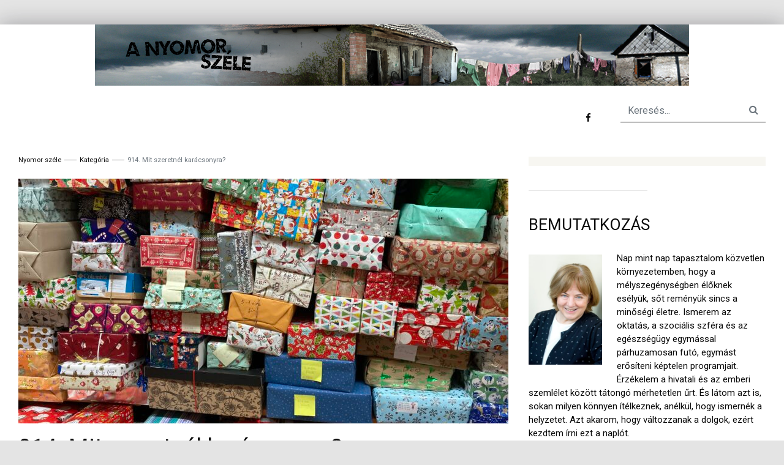

--- FILE ---
content_type: text/html; charset=UTF-8
request_url: https://nyomorszele.hvgblog.hu/2023/11/11/914-mit-szeretnel-karacsonyra/
body_size: 22335
content:
<!doctype html>
<html lang="hu" xmlns:og="http://opengraphprotocol.org/schema/" xmlns:fb="http://www.facebook.com/2008/fbml">
<head>
    <meta charset="UTF-8">
    <meta name="viewport" content="width=device-width, initial-scale=1">
    <link rel="profile" href="https://gmpg.org/xfn/11">

    <title>914. Mit szeretnél karácsonyra? &#8211; Nyomor széle</title>
<meta name='robots' content='max-image-preview:large' />
	<style>img:is([sizes="auto" i], [sizes^="auto," i]) { contain-intrinsic-size: 3000px 1500px }</style>
	<link rel='dns-prefetch' href='//stackpath.bootstrapcdn.com' />
<link rel='dns-prefetch' href='//fonts.googleapis.com' />
<link rel='dns-prefetch' href='//cdn.hvgblog.hu' />
<link rel="alternate" type="application/rss+xml" title="Nyomor széle &raquo; hírcsatorna" href="https://nyomorszele.hvgblog.hu/feed/" />
<meta property="fb:app_id" content="" /><meta property="og:title" content="914. Mit szeretnél karácsonyra?"/><meta property="og:type" content="article"/><meta property="og:url" content="https://nyomorszele.hvgblog.hu/2023/11/11/914-mit-szeretnel-karacsonyra/"/><meta property="og:site_name" content="Nyomor széle"/><meta property="og:description" content="A karácsony kiemelten fontos az Igazgyöngy életében. Ilyenkor érjük el a legtöbb családot, és ilyenkor a legerősebb az odafordulás az alapítvány felé. Ebben az időszakban kapjuk a legtöbb meghívást, ekkor akar jönni a legtöbb látogató, és ilyenkor fut be a legtöbb kérés is a családoktól. Mert mindenki szeretné, ha a karácsony üzenetéhez kapcsolódhatna. Akár támogatóként, akár támogatottként. Mi pedig igyekszünk betölteni a közvetítő szerepét, úgy, hogy az elveinket megtartsuk, de mindenki jó érzéssel legyen benne a folyamatban, lehetőleg még mi is. Közben próbálunk hatni az adományozási kultúrára, megértetni pl. hogy a karácsony nem a használt ruhaadományok időszaka, hogy ne írják felül a mi ajánlásainkat, mert nekünk van terepismeretünk, vagy, hogy muszáj tartani a határidőket, mert a karácsony mögött óriási logisztika van, és nem bírunk az utolsó pillanatos ajándékokkal." /><meta property="og:image" content="https://cdn.hvgblog.hu/nyomorszele/uploads/2023/11/img-0023-scaled.jpg"/>
<script>
window._wpemojiSettings = {"baseUrl":"https:\/\/s.w.org\/images\/core\/emoji\/16.0.1\/72x72\/","ext":".png","svgUrl":"https:\/\/s.w.org\/images\/core\/emoji\/16.0.1\/svg\/","svgExt":".svg","source":{"concatemoji":"https:\/\/nyomorszele.hvgblog.hu\/wp\/wp-includes\/js\/wp-emoji-release.min.js?ver=6.8.2"}};
/*! This file is auto-generated */
!function(s,n){var o,i,e;function c(e){try{var t={supportTests:e,timestamp:(new Date).valueOf()};sessionStorage.setItem(o,JSON.stringify(t))}catch(e){}}function p(e,t,n){e.clearRect(0,0,e.canvas.width,e.canvas.height),e.fillText(t,0,0);var t=new Uint32Array(e.getImageData(0,0,e.canvas.width,e.canvas.height).data),a=(e.clearRect(0,0,e.canvas.width,e.canvas.height),e.fillText(n,0,0),new Uint32Array(e.getImageData(0,0,e.canvas.width,e.canvas.height).data));return t.every(function(e,t){return e===a[t]})}function u(e,t){e.clearRect(0,0,e.canvas.width,e.canvas.height),e.fillText(t,0,0);for(var n=e.getImageData(16,16,1,1),a=0;a<n.data.length;a++)if(0!==n.data[a])return!1;return!0}function f(e,t,n,a){switch(t){case"flag":return n(e,"\ud83c\udff3\ufe0f\u200d\u26a7\ufe0f","\ud83c\udff3\ufe0f\u200b\u26a7\ufe0f")?!1:!n(e,"\ud83c\udde8\ud83c\uddf6","\ud83c\udde8\u200b\ud83c\uddf6")&&!n(e,"\ud83c\udff4\udb40\udc67\udb40\udc62\udb40\udc65\udb40\udc6e\udb40\udc67\udb40\udc7f","\ud83c\udff4\u200b\udb40\udc67\u200b\udb40\udc62\u200b\udb40\udc65\u200b\udb40\udc6e\u200b\udb40\udc67\u200b\udb40\udc7f");case"emoji":return!a(e,"\ud83e\udedf")}return!1}function g(e,t,n,a){var r="undefined"!=typeof WorkerGlobalScope&&self instanceof WorkerGlobalScope?new OffscreenCanvas(300,150):s.createElement("canvas"),o=r.getContext("2d",{willReadFrequently:!0}),i=(o.textBaseline="top",o.font="600 32px Arial",{});return e.forEach(function(e){i[e]=t(o,e,n,a)}),i}function t(e){var t=s.createElement("script");t.src=e,t.defer=!0,s.head.appendChild(t)}"undefined"!=typeof Promise&&(o="wpEmojiSettingsSupports",i=["flag","emoji"],n.supports={everything:!0,everythingExceptFlag:!0},e=new Promise(function(e){s.addEventListener("DOMContentLoaded",e,{once:!0})}),new Promise(function(t){var n=function(){try{var e=JSON.parse(sessionStorage.getItem(o));if("object"==typeof e&&"number"==typeof e.timestamp&&(new Date).valueOf()<e.timestamp+604800&&"object"==typeof e.supportTests)return e.supportTests}catch(e){}return null}();if(!n){if("undefined"!=typeof Worker&&"undefined"!=typeof OffscreenCanvas&&"undefined"!=typeof URL&&URL.createObjectURL&&"undefined"!=typeof Blob)try{var e="postMessage("+g.toString()+"("+[JSON.stringify(i),f.toString(),p.toString(),u.toString()].join(",")+"));",a=new Blob([e],{type:"text/javascript"}),r=new Worker(URL.createObjectURL(a),{name:"wpTestEmojiSupports"});return void(r.onmessage=function(e){c(n=e.data),r.terminate(),t(n)})}catch(e){}c(n=g(i,f,p,u))}t(n)}).then(function(e){for(var t in e)n.supports[t]=e[t],n.supports.everything=n.supports.everything&&n.supports[t],"flag"!==t&&(n.supports.everythingExceptFlag=n.supports.everythingExceptFlag&&n.supports[t]);n.supports.everythingExceptFlag=n.supports.everythingExceptFlag&&!n.supports.flag,n.DOMReady=!1,n.readyCallback=function(){n.DOMReady=!0}}).then(function(){return e}).then(function(){var e;n.supports.everything||(n.readyCallback(),(e=n.source||{}).concatemoji?t(e.concatemoji):e.wpemoji&&e.twemoji&&(t(e.twemoji),t(e.wpemoji)))}))}((window,document),window._wpemojiSettings);
</script>
<style id='wp-emoji-styles-inline-css'>

	img.wp-smiley, img.emoji {
		display: inline !important;
		border: none !important;
		box-shadow: none !important;
		height: 1em !important;
		width: 1em !important;
		margin: 0 0.07em !important;
		vertical-align: -0.1em !important;
		background: none !important;
		padding: 0 !important;
	}
</style>
<link rel='stylesheet' id='wp-block-library-css' href='https://nyomorszele.hvgblog.hu/wp/wp-includes/css/dist/block-library/style.min.css?ver=6.8.2' media='all' />
<style id='classic-theme-styles-inline-css'>
/*! This file is auto-generated */
.wp-block-button__link{color:#fff;background-color:#32373c;border-radius:9999px;box-shadow:none;text-decoration:none;padding:calc(.667em + 2px) calc(1.333em + 2px);font-size:1.125em}.wp-block-file__button{background:#32373c;color:#fff;text-decoration:none}
</style>
<style id='global-styles-inline-css'>
:root{--wp--preset--aspect-ratio--square: 1;--wp--preset--aspect-ratio--4-3: 4/3;--wp--preset--aspect-ratio--3-4: 3/4;--wp--preset--aspect-ratio--3-2: 3/2;--wp--preset--aspect-ratio--2-3: 2/3;--wp--preset--aspect-ratio--16-9: 16/9;--wp--preset--aspect-ratio--9-16: 9/16;--wp--preset--color--black: #000000;--wp--preset--color--cyan-bluish-gray: #abb8c3;--wp--preset--color--white: #ffffff;--wp--preset--color--pale-pink: #f78da7;--wp--preset--color--vivid-red: #cf2e2e;--wp--preset--color--luminous-vivid-orange: #ff6900;--wp--preset--color--luminous-vivid-amber: #fcb900;--wp--preset--color--light-green-cyan: #7bdcb5;--wp--preset--color--vivid-green-cyan: #00d084;--wp--preset--color--pale-cyan-blue: #8ed1fc;--wp--preset--color--vivid-cyan-blue: #0693e3;--wp--preset--color--vivid-purple: #9b51e0;--wp--preset--gradient--vivid-cyan-blue-to-vivid-purple: linear-gradient(135deg,rgba(6,147,227,1) 0%,rgb(155,81,224) 100%);--wp--preset--gradient--light-green-cyan-to-vivid-green-cyan: linear-gradient(135deg,rgb(122,220,180) 0%,rgb(0,208,130) 100%);--wp--preset--gradient--luminous-vivid-amber-to-luminous-vivid-orange: linear-gradient(135deg,rgba(252,185,0,1) 0%,rgba(255,105,0,1) 100%);--wp--preset--gradient--luminous-vivid-orange-to-vivid-red: linear-gradient(135deg,rgba(255,105,0,1) 0%,rgb(207,46,46) 100%);--wp--preset--gradient--very-light-gray-to-cyan-bluish-gray: linear-gradient(135deg,rgb(238,238,238) 0%,rgb(169,184,195) 100%);--wp--preset--gradient--cool-to-warm-spectrum: linear-gradient(135deg,rgb(74,234,220) 0%,rgb(151,120,209) 20%,rgb(207,42,186) 40%,rgb(238,44,130) 60%,rgb(251,105,98) 80%,rgb(254,248,76) 100%);--wp--preset--gradient--blush-light-purple: linear-gradient(135deg,rgb(255,206,236) 0%,rgb(152,150,240) 100%);--wp--preset--gradient--blush-bordeaux: linear-gradient(135deg,rgb(254,205,165) 0%,rgb(254,45,45) 50%,rgb(107,0,62) 100%);--wp--preset--gradient--luminous-dusk: linear-gradient(135deg,rgb(255,203,112) 0%,rgb(199,81,192) 50%,rgb(65,88,208) 100%);--wp--preset--gradient--pale-ocean: linear-gradient(135deg,rgb(255,245,203) 0%,rgb(182,227,212) 50%,rgb(51,167,181) 100%);--wp--preset--gradient--electric-grass: linear-gradient(135deg,rgb(202,248,128) 0%,rgb(113,206,126) 100%);--wp--preset--gradient--midnight: linear-gradient(135deg,rgb(2,3,129) 0%,rgb(40,116,252) 100%);--wp--preset--font-size--small: 13px;--wp--preset--font-size--medium: 20px;--wp--preset--font-size--large: 36px;--wp--preset--font-size--x-large: 42px;--wp--preset--spacing--20: 0.44rem;--wp--preset--spacing--30: 0.67rem;--wp--preset--spacing--40: 1rem;--wp--preset--spacing--50: 1.5rem;--wp--preset--spacing--60: 2.25rem;--wp--preset--spacing--70: 3.38rem;--wp--preset--spacing--80: 5.06rem;--wp--preset--shadow--natural: 6px 6px 9px rgba(0, 0, 0, 0.2);--wp--preset--shadow--deep: 12px 12px 50px rgba(0, 0, 0, 0.4);--wp--preset--shadow--sharp: 6px 6px 0px rgba(0, 0, 0, 0.2);--wp--preset--shadow--outlined: 6px 6px 0px -3px rgba(255, 255, 255, 1), 6px 6px rgba(0, 0, 0, 1);--wp--preset--shadow--crisp: 6px 6px 0px rgba(0, 0, 0, 1);}:where(.is-layout-flex){gap: 0.5em;}:where(.is-layout-grid){gap: 0.5em;}body .is-layout-flex{display: flex;}.is-layout-flex{flex-wrap: wrap;align-items: center;}.is-layout-flex > :is(*, div){margin: 0;}body .is-layout-grid{display: grid;}.is-layout-grid > :is(*, div){margin: 0;}:where(.wp-block-columns.is-layout-flex){gap: 2em;}:where(.wp-block-columns.is-layout-grid){gap: 2em;}:where(.wp-block-post-template.is-layout-flex){gap: 1.25em;}:where(.wp-block-post-template.is-layout-grid){gap: 1.25em;}.has-black-color{color: var(--wp--preset--color--black) !important;}.has-cyan-bluish-gray-color{color: var(--wp--preset--color--cyan-bluish-gray) !important;}.has-white-color{color: var(--wp--preset--color--white) !important;}.has-pale-pink-color{color: var(--wp--preset--color--pale-pink) !important;}.has-vivid-red-color{color: var(--wp--preset--color--vivid-red) !important;}.has-luminous-vivid-orange-color{color: var(--wp--preset--color--luminous-vivid-orange) !important;}.has-luminous-vivid-amber-color{color: var(--wp--preset--color--luminous-vivid-amber) !important;}.has-light-green-cyan-color{color: var(--wp--preset--color--light-green-cyan) !important;}.has-vivid-green-cyan-color{color: var(--wp--preset--color--vivid-green-cyan) !important;}.has-pale-cyan-blue-color{color: var(--wp--preset--color--pale-cyan-blue) !important;}.has-vivid-cyan-blue-color{color: var(--wp--preset--color--vivid-cyan-blue) !important;}.has-vivid-purple-color{color: var(--wp--preset--color--vivid-purple) !important;}.has-black-background-color{background-color: var(--wp--preset--color--black) !important;}.has-cyan-bluish-gray-background-color{background-color: var(--wp--preset--color--cyan-bluish-gray) !important;}.has-white-background-color{background-color: var(--wp--preset--color--white) !important;}.has-pale-pink-background-color{background-color: var(--wp--preset--color--pale-pink) !important;}.has-vivid-red-background-color{background-color: var(--wp--preset--color--vivid-red) !important;}.has-luminous-vivid-orange-background-color{background-color: var(--wp--preset--color--luminous-vivid-orange) !important;}.has-luminous-vivid-amber-background-color{background-color: var(--wp--preset--color--luminous-vivid-amber) !important;}.has-light-green-cyan-background-color{background-color: var(--wp--preset--color--light-green-cyan) !important;}.has-vivid-green-cyan-background-color{background-color: var(--wp--preset--color--vivid-green-cyan) !important;}.has-pale-cyan-blue-background-color{background-color: var(--wp--preset--color--pale-cyan-blue) !important;}.has-vivid-cyan-blue-background-color{background-color: var(--wp--preset--color--vivid-cyan-blue) !important;}.has-vivid-purple-background-color{background-color: var(--wp--preset--color--vivid-purple) !important;}.has-black-border-color{border-color: var(--wp--preset--color--black) !important;}.has-cyan-bluish-gray-border-color{border-color: var(--wp--preset--color--cyan-bluish-gray) !important;}.has-white-border-color{border-color: var(--wp--preset--color--white) !important;}.has-pale-pink-border-color{border-color: var(--wp--preset--color--pale-pink) !important;}.has-vivid-red-border-color{border-color: var(--wp--preset--color--vivid-red) !important;}.has-luminous-vivid-orange-border-color{border-color: var(--wp--preset--color--luminous-vivid-orange) !important;}.has-luminous-vivid-amber-border-color{border-color: var(--wp--preset--color--luminous-vivid-amber) !important;}.has-light-green-cyan-border-color{border-color: var(--wp--preset--color--light-green-cyan) !important;}.has-vivid-green-cyan-border-color{border-color: var(--wp--preset--color--vivid-green-cyan) !important;}.has-pale-cyan-blue-border-color{border-color: var(--wp--preset--color--pale-cyan-blue) !important;}.has-vivid-cyan-blue-border-color{border-color: var(--wp--preset--color--vivid-cyan-blue) !important;}.has-vivid-purple-border-color{border-color: var(--wp--preset--color--vivid-purple) !important;}.has-vivid-cyan-blue-to-vivid-purple-gradient-background{background: var(--wp--preset--gradient--vivid-cyan-blue-to-vivid-purple) !important;}.has-light-green-cyan-to-vivid-green-cyan-gradient-background{background: var(--wp--preset--gradient--light-green-cyan-to-vivid-green-cyan) !important;}.has-luminous-vivid-amber-to-luminous-vivid-orange-gradient-background{background: var(--wp--preset--gradient--luminous-vivid-amber-to-luminous-vivid-orange) !important;}.has-luminous-vivid-orange-to-vivid-red-gradient-background{background: var(--wp--preset--gradient--luminous-vivid-orange-to-vivid-red) !important;}.has-very-light-gray-to-cyan-bluish-gray-gradient-background{background: var(--wp--preset--gradient--very-light-gray-to-cyan-bluish-gray) !important;}.has-cool-to-warm-spectrum-gradient-background{background: var(--wp--preset--gradient--cool-to-warm-spectrum) !important;}.has-blush-light-purple-gradient-background{background: var(--wp--preset--gradient--blush-light-purple) !important;}.has-blush-bordeaux-gradient-background{background: var(--wp--preset--gradient--blush-bordeaux) !important;}.has-luminous-dusk-gradient-background{background: var(--wp--preset--gradient--luminous-dusk) !important;}.has-pale-ocean-gradient-background{background: var(--wp--preset--gradient--pale-ocean) !important;}.has-electric-grass-gradient-background{background: var(--wp--preset--gradient--electric-grass) !important;}.has-midnight-gradient-background{background: var(--wp--preset--gradient--midnight) !important;}.has-small-font-size{font-size: var(--wp--preset--font-size--small) !important;}.has-medium-font-size{font-size: var(--wp--preset--font-size--medium) !important;}.has-large-font-size{font-size: var(--wp--preset--font-size--large) !important;}.has-x-large-font-size{font-size: var(--wp--preset--font-size--x-large) !important;}
:where(.wp-block-post-template.is-layout-flex){gap: 1.25em;}:where(.wp-block-post-template.is-layout-grid){gap: 1.25em;}
:where(.wp-block-columns.is-layout-flex){gap: 2em;}:where(.wp-block-columns.is-layout-grid){gap: 2em;}
:root :where(.wp-block-pullquote){font-size: 1.5em;line-height: 1.6;}
</style>
<link rel='stylesheet' id='menu-image-css' href='https://nyomorszele.hvgblog.hu/app/plugins/menu-image/includes/css/menu-image.css?ver=3.13' media='all' />
<link rel='stylesheet' id='dashicons-css' href='https://nyomorszele.hvgblog.hu/wp/wp-includes/css/dashicons.min.css?ver=6.8.2' media='all' />
<link rel='stylesheet' id='hvg-blog-general-style-css' href='https://nyomorszele.hvgblog.hu/app/themes/hvg-blog-general/style.css?ver=1.0.15' media='all' />
<link rel='stylesheet' id='style-css' href='https://nyomorszele.hvgblog.hu/app/themes/hvg-blog-general/assets/css/style.css?ver=1.0.15' media='all' />
<link rel='stylesheet' id='font-awesome-css' href='https://stackpath.bootstrapcdn.com/font-awesome/4.7.0/css/font-awesome.min.css?ver=6.8.2' media='all' />
<style id="hvg_blog_blog-headings-fonts-css" media="all">/* cyrillic-ext */
@font-face {
  font-family: 'Roboto';
  font-style: italic;
  font-weight: 400;
  font-stretch: 100%;
  font-display: swap;
  src: url(/fonts.gstatic.com/s/roboto/v50/KFO5CnqEu92Fr1Mu53ZEC9_Vu3r1gIhOszmkC3kaSTbQWt4N.woff2) format('woff2');
  unicode-range: U+0460-052F, U+1C80-1C8A, U+20B4, U+2DE0-2DFF, U+A640-A69F, U+FE2E-FE2F;
}
/* cyrillic */
@font-face {
  font-family: 'Roboto';
  font-style: italic;
  font-weight: 400;
  font-stretch: 100%;
  font-display: swap;
  src: url(/fonts.gstatic.com/s/roboto/v50/KFO5CnqEu92Fr1Mu53ZEC9_Vu3r1gIhOszmkAnkaSTbQWt4N.woff2) format('woff2');
  unicode-range: U+0301, U+0400-045F, U+0490-0491, U+04B0-04B1, U+2116;
}
/* greek-ext */
@font-face {
  font-family: 'Roboto';
  font-style: italic;
  font-weight: 400;
  font-stretch: 100%;
  font-display: swap;
  src: url(/fonts.gstatic.com/s/roboto/v50/KFO5CnqEu92Fr1Mu53ZEC9_Vu3r1gIhOszmkCnkaSTbQWt4N.woff2) format('woff2');
  unicode-range: U+1F00-1FFF;
}
/* greek */
@font-face {
  font-family: 'Roboto';
  font-style: italic;
  font-weight: 400;
  font-stretch: 100%;
  font-display: swap;
  src: url(/fonts.gstatic.com/s/roboto/v50/KFO5CnqEu92Fr1Mu53ZEC9_Vu3r1gIhOszmkBXkaSTbQWt4N.woff2) format('woff2');
  unicode-range: U+0370-0377, U+037A-037F, U+0384-038A, U+038C, U+038E-03A1, U+03A3-03FF;
}
/* math */
@font-face {
  font-family: 'Roboto';
  font-style: italic;
  font-weight: 400;
  font-stretch: 100%;
  font-display: swap;
  src: url(/fonts.gstatic.com/s/roboto/v50/KFO5CnqEu92Fr1Mu53ZEC9_Vu3r1gIhOszmkenkaSTbQWt4N.woff2) format('woff2');
  unicode-range: U+0302-0303, U+0305, U+0307-0308, U+0310, U+0312, U+0315, U+031A, U+0326-0327, U+032C, U+032F-0330, U+0332-0333, U+0338, U+033A, U+0346, U+034D, U+0391-03A1, U+03A3-03A9, U+03B1-03C9, U+03D1, U+03D5-03D6, U+03F0-03F1, U+03F4-03F5, U+2016-2017, U+2034-2038, U+203C, U+2040, U+2043, U+2047, U+2050, U+2057, U+205F, U+2070-2071, U+2074-208E, U+2090-209C, U+20D0-20DC, U+20E1, U+20E5-20EF, U+2100-2112, U+2114-2115, U+2117-2121, U+2123-214F, U+2190, U+2192, U+2194-21AE, U+21B0-21E5, U+21F1-21F2, U+21F4-2211, U+2213-2214, U+2216-22FF, U+2308-230B, U+2310, U+2319, U+231C-2321, U+2336-237A, U+237C, U+2395, U+239B-23B7, U+23D0, U+23DC-23E1, U+2474-2475, U+25AF, U+25B3, U+25B7, U+25BD, U+25C1, U+25CA, U+25CC, U+25FB, U+266D-266F, U+27C0-27FF, U+2900-2AFF, U+2B0E-2B11, U+2B30-2B4C, U+2BFE, U+3030, U+FF5B, U+FF5D, U+1D400-1D7FF, U+1EE00-1EEFF;
}
/* symbols */
@font-face {
  font-family: 'Roboto';
  font-style: italic;
  font-weight: 400;
  font-stretch: 100%;
  font-display: swap;
  src: url(/fonts.gstatic.com/s/roboto/v50/KFO5CnqEu92Fr1Mu53ZEC9_Vu3r1gIhOszmkaHkaSTbQWt4N.woff2) format('woff2');
  unicode-range: U+0001-000C, U+000E-001F, U+007F-009F, U+20DD-20E0, U+20E2-20E4, U+2150-218F, U+2190, U+2192, U+2194-2199, U+21AF, U+21E6-21F0, U+21F3, U+2218-2219, U+2299, U+22C4-22C6, U+2300-243F, U+2440-244A, U+2460-24FF, U+25A0-27BF, U+2800-28FF, U+2921-2922, U+2981, U+29BF, U+29EB, U+2B00-2BFF, U+4DC0-4DFF, U+FFF9-FFFB, U+10140-1018E, U+10190-1019C, U+101A0, U+101D0-101FD, U+102E0-102FB, U+10E60-10E7E, U+1D2C0-1D2D3, U+1D2E0-1D37F, U+1F000-1F0FF, U+1F100-1F1AD, U+1F1E6-1F1FF, U+1F30D-1F30F, U+1F315, U+1F31C, U+1F31E, U+1F320-1F32C, U+1F336, U+1F378, U+1F37D, U+1F382, U+1F393-1F39F, U+1F3A7-1F3A8, U+1F3AC-1F3AF, U+1F3C2, U+1F3C4-1F3C6, U+1F3CA-1F3CE, U+1F3D4-1F3E0, U+1F3ED, U+1F3F1-1F3F3, U+1F3F5-1F3F7, U+1F408, U+1F415, U+1F41F, U+1F426, U+1F43F, U+1F441-1F442, U+1F444, U+1F446-1F449, U+1F44C-1F44E, U+1F453, U+1F46A, U+1F47D, U+1F4A3, U+1F4B0, U+1F4B3, U+1F4B9, U+1F4BB, U+1F4BF, U+1F4C8-1F4CB, U+1F4D6, U+1F4DA, U+1F4DF, U+1F4E3-1F4E6, U+1F4EA-1F4ED, U+1F4F7, U+1F4F9-1F4FB, U+1F4FD-1F4FE, U+1F503, U+1F507-1F50B, U+1F50D, U+1F512-1F513, U+1F53E-1F54A, U+1F54F-1F5FA, U+1F610, U+1F650-1F67F, U+1F687, U+1F68D, U+1F691, U+1F694, U+1F698, U+1F6AD, U+1F6B2, U+1F6B9-1F6BA, U+1F6BC, U+1F6C6-1F6CF, U+1F6D3-1F6D7, U+1F6E0-1F6EA, U+1F6F0-1F6F3, U+1F6F7-1F6FC, U+1F700-1F7FF, U+1F800-1F80B, U+1F810-1F847, U+1F850-1F859, U+1F860-1F887, U+1F890-1F8AD, U+1F8B0-1F8BB, U+1F8C0-1F8C1, U+1F900-1F90B, U+1F93B, U+1F946, U+1F984, U+1F996, U+1F9E9, U+1FA00-1FA6F, U+1FA70-1FA7C, U+1FA80-1FA89, U+1FA8F-1FAC6, U+1FACE-1FADC, U+1FADF-1FAE9, U+1FAF0-1FAF8, U+1FB00-1FBFF;
}
/* vietnamese */
@font-face {
  font-family: 'Roboto';
  font-style: italic;
  font-weight: 400;
  font-stretch: 100%;
  font-display: swap;
  src: url(/fonts.gstatic.com/s/roboto/v50/KFO5CnqEu92Fr1Mu53ZEC9_Vu3r1gIhOszmkCXkaSTbQWt4N.woff2) format('woff2');
  unicode-range: U+0102-0103, U+0110-0111, U+0128-0129, U+0168-0169, U+01A0-01A1, U+01AF-01B0, U+0300-0301, U+0303-0304, U+0308-0309, U+0323, U+0329, U+1EA0-1EF9, U+20AB;
}
/* latin-ext */
@font-face {
  font-family: 'Roboto';
  font-style: italic;
  font-weight: 400;
  font-stretch: 100%;
  font-display: swap;
  src: url(/fonts.gstatic.com/s/roboto/v50/KFO5CnqEu92Fr1Mu53ZEC9_Vu3r1gIhOszmkCHkaSTbQWt4N.woff2) format('woff2');
  unicode-range: U+0100-02BA, U+02BD-02C5, U+02C7-02CC, U+02CE-02D7, U+02DD-02FF, U+0304, U+0308, U+0329, U+1D00-1DBF, U+1E00-1E9F, U+1EF2-1EFF, U+2020, U+20A0-20AB, U+20AD-20C0, U+2113, U+2C60-2C7F, U+A720-A7FF;
}
/* latin */
@font-face {
  font-family: 'Roboto';
  font-style: italic;
  font-weight: 400;
  font-stretch: 100%;
  font-display: swap;
  src: url(/fonts.gstatic.com/s/roboto/v50/KFO5CnqEu92Fr1Mu53ZEC9_Vu3r1gIhOszmkBnkaSTbQWg.woff2) format('woff2');
  unicode-range: U+0000-00FF, U+0131, U+0152-0153, U+02BB-02BC, U+02C6, U+02DA, U+02DC, U+0304, U+0308, U+0329, U+2000-206F, U+20AC, U+2122, U+2191, U+2193, U+2212, U+2215, U+FEFF, U+FFFD;
}
/* cyrillic-ext */
@font-face {
  font-family: 'Roboto';
  font-style: italic;
  font-weight: 700;
  font-stretch: 100%;
  font-display: swap;
  src: url(/fonts.gstatic.com/s/roboto/v50/KFO5CnqEu92Fr1Mu53ZEC9_Vu3r1gIhOszmkC3kaSTbQWt4N.woff2) format('woff2');
  unicode-range: U+0460-052F, U+1C80-1C8A, U+20B4, U+2DE0-2DFF, U+A640-A69F, U+FE2E-FE2F;
}
/* cyrillic */
@font-face {
  font-family: 'Roboto';
  font-style: italic;
  font-weight: 700;
  font-stretch: 100%;
  font-display: swap;
  src: url(/fonts.gstatic.com/s/roboto/v50/KFO5CnqEu92Fr1Mu53ZEC9_Vu3r1gIhOszmkAnkaSTbQWt4N.woff2) format('woff2');
  unicode-range: U+0301, U+0400-045F, U+0490-0491, U+04B0-04B1, U+2116;
}
/* greek-ext */
@font-face {
  font-family: 'Roboto';
  font-style: italic;
  font-weight: 700;
  font-stretch: 100%;
  font-display: swap;
  src: url(/fonts.gstatic.com/s/roboto/v50/KFO5CnqEu92Fr1Mu53ZEC9_Vu3r1gIhOszmkCnkaSTbQWt4N.woff2) format('woff2');
  unicode-range: U+1F00-1FFF;
}
/* greek */
@font-face {
  font-family: 'Roboto';
  font-style: italic;
  font-weight: 700;
  font-stretch: 100%;
  font-display: swap;
  src: url(/fonts.gstatic.com/s/roboto/v50/KFO5CnqEu92Fr1Mu53ZEC9_Vu3r1gIhOszmkBXkaSTbQWt4N.woff2) format('woff2');
  unicode-range: U+0370-0377, U+037A-037F, U+0384-038A, U+038C, U+038E-03A1, U+03A3-03FF;
}
/* math */
@font-face {
  font-family: 'Roboto';
  font-style: italic;
  font-weight: 700;
  font-stretch: 100%;
  font-display: swap;
  src: url(/fonts.gstatic.com/s/roboto/v50/KFO5CnqEu92Fr1Mu53ZEC9_Vu3r1gIhOszmkenkaSTbQWt4N.woff2) format('woff2');
  unicode-range: U+0302-0303, U+0305, U+0307-0308, U+0310, U+0312, U+0315, U+031A, U+0326-0327, U+032C, U+032F-0330, U+0332-0333, U+0338, U+033A, U+0346, U+034D, U+0391-03A1, U+03A3-03A9, U+03B1-03C9, U+03D1, U+03D5-03D6, U+03F0-03F1, U+03F4-03F5, U+2016-2017, U+2034-2038, U+203C, U+2040, U+2043, U+2047, U+2050, U+2057, U+205F, U+2070-2071, U+2074-208E, U+2090-209C, U+20D0-20DC, U+20E1, U+20E5-20EF, U+2100-2112, U+2114-2115, U+2117-2121, U+2123-214F, U+2190, U+2192, U+2194-21AE, U+21B0-21E5, U+21F1-21F2, U+21F4-2211, U+2213-2214, U+2216-22FF, U+2308-230B, U+2310, U+2319, U+231C-2321, U+2336-237A, U+237C, U+2395, U+239B-23B7, U+23D0, U+23DC-23E1, U+2474-2475, U+25AF, U+25B3, U+25B7, U+25BD, U+25C1, U+25CA, U+25CC, U+25FB, U+266D-266F, U+27C0-27FF, U+2900-2AFF, U+2B0E-2B11, U+2B30-2B4C, U+2BFE, U+3030, U+FF5B, U+FF5D, U+1D400-1D7FF, U+1EE00-1EEFF;
}
/* symbols */
@font-face {
  font-family: 'Roboto';
  font-style: italic;
  font-weight: 700;
  font-stretch: 100%;
  font-display: swap;
  src: url(/fonts.gstatic.com/s/roboto/v50/KFO5CnqEu92Fr1Mu53ZEC9_Vu3r1gIhOszmkaHkaSTbQWt4N.woff2) format('woff2');
  unicode-range: U+0001-000C, U+000E-001F, U+007F-009F, U+20DD-20E0, U+20E2-20E4, U+2150-218F, U+2190, U+2192, U+2194-2199, U+21AF, U+21E6-21F0, U+21F3, U+2218-2219, U+2299, U+22C4-22C6, U+2300-243F, U+2440-244A, U+2460-24FF, U+25A0-27BF, U+2800-28FF, U+2921-2922, U+2981, U+29BF, U+29EB, U+2B00-2BFF, U+4DC0-4DFF, U+FFF9-FFFB, U+10140-1018E, U+10190-1019C, U+101A0, U+101D0-101FD, U+102E0-102FB, U+10E60-10E7E, U+1D2C0-1D2D3, U+1D2E0-1D37F, U+1F000-1F0FF, U+1F100-1F1AD, U+1F1E6-1F1FF, U+1F30D-1F30F, U+1F315, U+1F31C, U+1F31E, U+1F320-1F32C, U+1F336, U+1F378, U+1F37D, U+1F382, U+1F393-1F39F, U+1F3A7-1F3A8, U+1F3AC-1F3AF, U+1F3C2, U+1F3C4-1F3C6, U+1F3CA-1F3CE, U+1F3D4-1F3E0, U+1F3ED, U+1F3F1-1F3F3, U+1F3F5-1F3F7, U+1F408, U+1F415, U+1F41F, U+1F426, U+1F43F, U+1F441-1F442, U+1F444, U+1F446-1F449, U+1F44C-1F44E, U+1F453, U+1F46A, U+1F47D, U+1F4A3, U+1F4B0, U+1F4B3, U+1F4B9, U+1F4BB, U+1F4BF, U+1F4C8-1F4CB, U+1F4D6, U+1F4DA, U+1F4DF, U+1F4E3-1F4E6, U+1F4EA-1F4ED, U+1F4F7, U+1F4F9-1F4FB, U+1F4FD-1F4FE, U+1F503, U+1F507-1F50B, U+1F50D, U+1F512-1F513, U+1F53E-1F54A, U+1F54F-1F5FA, U+1F610, U+1F650-1F67F, U+1F687, U+1F68D, U+1F691, U+1F694, U+1F698, U+1F6AD, U+1F6B2, U+1F6B9-1F6BA, U+1F6BC, U+1F6C6-1F6CF, U+1F6D3-1F6D7, U+1F6E0-1F6EA, U+1F6F0-1F6F3, U+1F6F7-1F6FC, U+1F700-1F7FF, U+1F800-1F80B, U+1F810-1F847, U+1F850-1F859, U+1F860-1F887, U+1F890-1F8AD, U+1F8B0-1F8BB, U+1F8C0-1F8C1, U+1F900-1F90B, U+1F93B, U+1F946, U+1F984, U+1F996, U+1F9E9, U+1FA00-1FA6F, U+1FA70-1FA7C, U+1FA80-1FA89, U+1FA8F-1FAC6, U+1FACE-1FADC, U+1FADF-1FAE9, U+1FAF0-1FAF8, U+1FB00-1FBFF;
}
/* vietnamese */
@font-face {
  font-family: 'Roboto';
  font-style: italic;
  font-weight: 700;
  font-stretch: 100%;
  font-display: swap;
  src: url(/fonts.gstatic.com/s/roboto/v50/KFO5CnqEu92Fr1Mu53ZEC9_Vu3r1gIhOszmkCXkaSTbQWt4N.woff2) format('woff2');
  unicode-range: U+0102-0103, U+0110-0111, U+0128-0129, U+0168-0169, U+01A0-01A1, U+01AF-01B0, U+0300-0301, U+0303-0304, U+0308-0309, U+0323, U+0329, U+1EA0-1EF9, U+20AB;
}
/* latin-ext */
@font-face {
  font-family: 'Roboto';
  font-style: italic;
  font-weight: 700;
  font-stretch: 100%;
  font-display: swap;
  src: url(/fonts.gstatic.com/s/roboto/v50/KFO5CnqEu92Fr1Mu53ZEC9_Vu3r1gIhOszmkCHkaSTbQWt4N.woff2) format('woff2');
  unicode-range: U+0100-02BA, U+02BD-02C5, U+02C7-02CC, U+02CE-02D7, U+02DD-02FF, U+0304, U+0308, U+0329, U+1D00-1DBF, U+1E00-1E9F, U+1EF2-1EFF, U+2020, U+20A0-20AB, U+20AD-20C0, U+2113, U+2C60-2C7F, U+A720-A7FF;
}
/* latin */
@font-face {
  font-family: 'Roboto';
  font-style: italic;
  font-weight: 700;
  font-stretch: 100%;
  font-display: swap;
  src: url(/fonts.gstatic.com/s/roboto/v50/KFO5CnqEu92Fr1Mu53ZEC9_Vu3r1gIhOszmkBnkaSTbQWg.woff2) format('woff2');
  unicode-range: U+0000-00FF, U+0131, U+0152-0153, U+02BB-02BC, U+02C6, U+02DA, U+02DC, U+0304, U+0308, U+0329, U+2000-206F, U+20AC, U+2122, U+2191, U+2193, U+2212, U+2215, U+FEFF, U+FFFD;
}
/* cyrillic-ext */
@font-face {
  font-family: 'Roboto';
  font-style: normal;
  font-weight: 400;
  font-stretch: 100%;
  font-display: swap;
  src: url(/fonts.gstatic.com/s/roboto/v50/KFO7CnqEu92Fr1ME7kSn66aGLdTylUAMa3GUBHMdazTgWw.woff2) format('woff2');
  unicode-range: U+0460-052F, U+1C80-1C8A, U+20B4, U+2DE0-2DFF, U+A640-A69F, U+FE2E-FE2F;
}
/* cyrillic */
@font-face {
  font-family: 'Roboto';
  font-style: normal;
  font-weight: 400;
  font-stretch: 100%;
  font-display: swap;
  src: url(/fonts.gstatic.com/s/roboto/v50/KFO7CnqEu92Fr1ME7kSn66aGLdTylUAMa3iUBHMdazTgWw.woff2) format('woff2');
  unicode-range: U+0301, U+0400-045F, U+0490-0491, U+04B0-04B1, U+2116;
}
/* greek-ext */
@font-face {
  font-family: 'Roboto';
  font-style: normal;
  font-weight: 400;
  font-stretch: 100%;
  font-display: swap;
  src: url(/fonts.gstatic.com/s/roboto/v50/KFO7CnqEu92Fr1ME7kSn66aGLdTylUAMa3CUBHMdazTgWw.woff2) format('woff2');
  unicode-range: U+1F00-1FFF;
}
/* greek */
@font-face {
  font-family: 'Roboto';
  font-style: normal;
  font-weight: 400;
  font-stretch: 100%;
  font-display: swap;
  src: url(/fonts.gstatic.com/s/roboto/v50/KFO7CnqEu92Fr1ME7kSn66aGLdTylUAMa3-UBHMdazTgWw.woff2) format('woff2');
  unicode-range: U+0370-0377, U+037A-037F, U+0384-038A, U+038C, U+038E-03A1, U+03A3-03FF;
}
/* math */
@font-face {
  font-family: 'Roboto';
  font-style: normal;
  font-weight: 400;
  font-stretch: 100%;
  font-display: swap;
  src: url(/fonts.gstatic.com/s/roboto/v50/KFO7CnqEu92Fr1ME7kSn66aGLdTylUAMawCUBHMdazTgWw.woff2) format('woff2');
  unicode-range: U+0302-0303, U+0305, U+0307-0308, U+0310, U+0312, U+0315, U+031A, U+0326-0327, U+032C, U+032F-0330, U+0332-0333, U+0338, U+033A, U+0346, U+034D, U+0391-03A1, U+03A3-03A9, U+03B1-03C9, U+03D1, U+03D5-03D6, U+03F0-03F1, U+03F4-03F5, U+2016-2017, U+2034-2038, U+203C, U+2040, U+2043, U+2047, U+2050, U+2057, U+205F, U+2070-2071, U+2074-208E, U+2090-209C, U+20D0-20DC, U+20E1, U+20E5-20EF, U+2100-2112, U+2114-2115, U+2117-2121, U+2123-214F, U+2190, U+2192, U+2194-21AE, U+21B0-21E5, U+21F1-21F2, U+21F4-2211, U+2213-2214, U+2216-22FF, U+2308-230B, U+2310, U+2319, U+231C-2321, U+2336-237A, U+237C, U+2395, U+239B-23B7, U+23D0, U+23DC-23E1, U+2474-2475, U+25AF, U+25B3, U+25B7, U+25BD, U+25C1, U+25CA, U+25CC, U+25FB, U+266D-266F, U+27C0-27FF, U+2900-2AFF, U+2B0E-2B11, U+2B30-2B4C, U+2BFE, U+3030, U+FF5B, U+FF5D, U+1D400-1D7FF, U+1EE00-1EEFF;
}
/* symbols */
@font-face {
  font-family: 'Roboto';
  font-style: normal;
  font-weight: 400;
  font-stretch: 100%;
  font-display: swap;
  src: url(/fonts.gstatic.com/s/roboto/v50/KFO7CnqEu92Fr1ME7kSn66aGLdTylUAMaxKUBHMdazTgWw.woff2) format('woff2');
  unicode-range: U+0001-000C, U+000E-001F, U+007F-009F, U+20DD-20E0, U+20E2-20E4, U+2150-218F, U+2190, U+2192, U+2194-2199, U+21AF, U+21E6-21F0, U+21F3, U+2218-2219, U+2299, U+22C4-22C6, U+2300-243F, U+2440-244A, U+2460-24FF, U+25A0-27BF, U+2800-28FF, U+2921-2922, U+2981, U+29BF, U+29EB, U+2B00-2BFF, U+4DC0-4DFF, U+FFF9-FFFB, U+10140-1018E, U+10190-1019C, U+101A0, U+101D0-101FD, U+102E0-102FB, U+10E60-10E7E, U+1D2C0-1D2D3, U+1D2E0-1D37F, U+1F000-1F0FF, U+1F100-1F1AD, U+1F1E6-1F1FF, U+1F30D-1F30F, U+1F315, U+1F31C, U+1F31E, U+1F320-1F32C, U+1F336, U+1F378, U+1F37D, U+1F382, U+1F393-1F39F, U+1F3A7-1F3A8, U+1F3AC-1F3AF, U+1F3C2, U+1F3C4-1F3C6, U+1F3CA-1F3CE, U+1F3D4-1F3E0, U+1F3ED, U+1F3F1-1F3F3, U+1F3F5-1F3F7, U+1F408, U+1F415, U+1F41F, U+1F426, U+1F43F, U+1F441-1F442, U+1F444, U+1F446-1F449, U+1F44C-1F44E, U+1F453, U+1F46A, U+1F47D, U+1F4A3, U+1F4B0, U+1F4B3, U+1F4B9, U+1F4BB, U+1F4BF, U+1F4C8-1F4CB, U+1F4D6, U+1F4DA, U+1F4DF, U+1F4E3-1F4E6, U+1F4EA-1F4ED, U+1F4F7, U+1F4F9-1F4FB, U+1F4FD-1F4FE, U+1F503, U+1F507-1F50B, U+1F50D, U+1F512-1F513, U+1F53E-1F54A, U+1F54F-1F5FA, U+1F610, U+1F650-1F67F, U+1F687, U+1F68D, U+1F691, U+1F694, U+1F698, U+1F6AD, U+1F6B2, U+1F6B9-1F6BA, U+1F6BC, U+1F6C6-1F6CF, U+1F6D3-1F6D7, U+1F6E0-1F6EA, U+1F6F0-1F6F3, U+1F6F7-1F6FC, U+1F700-1F7FF, U+1F800-1F80B, U+1F810-1F847, U+1F850-1F859, U+1F860-1F887, U+1F890-1F8AD, U+1F8B0-1F8BB, U+1F8C0-1F8C1, U+1F900-1F90B, U+1F93B, U+1F946, U+1F984, U+1F996, U+1F9E9, U+1FA00-1FA6F, U+1FA70-1FA7C, U+1FA80-1FA89, U+1FA8F-1FAC6, U+1FACE-1FADC, U+1FADF-1FAE9, U+1FAF0-1FAF8, U+1FB00-1FBFF;
}
/* vietnamese */
@font-face {
  font-family: 'Roboto';
  font-style: normal;
  font-weight: 400;
  font-stretch: 100%;
  font-display: swap;
  src: url(/fonts.gstatic.com/s/roboto/v50/KFO7CnqEu92Fr1ME7kSn66aGLdTylUAMa3OUBHMdazTgWw.woff2) format('woff2');
  unicode-range: U+0102-0103, U+0110-0111, U+0128-0129, U+0168-0169, U+01A0-01A1, U+01AF-01B0, U+0300-0301, U+0303-0304, U+0308-0309, U+0323, U+0329, U+1EA0-1EF9, U+20AB;
}
/* latin-ext */
@font-face {
  font-family: 'Roboto';
  font-style: normal;
  font-weight: 400;
  font-stretch: 100%;
  font-display: swap;
  src: url(/fonts.gstatic.com/s/roboto/v50/KFO7CnqEu92Fr1ME7kSn66aGLdTylUAMa3KUBHMdazTgWw.woff2) format('woff2');
  unicode-range: U+0100-02BA, U+02BD-02C5, U+02C7-02CC, U+02CE-02D7, U+02DD-02FF, U+0304, U+0308, U+0329, U+1D00-1DBF, U+1E00-1E9F, U+1EF2-1EFF, U+2020, U+20A0-20AB, U+20AD-20C0, U+2113, U+2C60-2C7F, U+A720-A7FF;
}
/* latin */
@font-face {
  font-family: 'Roboto';
  font-style: normal;
  font-weight: 400;
  font-stretch: 100%;
  font-display: swap;
  src: url(/fonts.gstatic.com/s/roboto/v50/KFO7CnqEu92Fr1ME7kSn66aGLdTylUAMa3yUBHMdazQ.woff2) format('woff2');
  unicode-range: U+0000-00FF, U+0131, U+0152-0153, U+02BB-02BC, U+02C6, U+02DA, U+02DC, U+0304, U+0308, U+0329, U+2000-206F, U+20AC, U+2122, U+2191, U+2193, U+2212, U+2215, U+FEFF, U+FFFD;
}
/* cyrillic-ext */
@font-face {
  font-family: 'Roboto';
  font-style: normal;
  font-weight: 700;
  font-stretch: 100%;
  font-display: swap;
  src: url(/fonts.gstatic.com/s/roboto/v50/KFO7CnqEu92Fr1ME7kSn66aGLdTylUAMa3GUBHMdazTgWw.woff2) format('woff2');
  unicode-range: U+0460-052F, U+1C80-1C8A, U+20B4, U+2DE0-2DFF, U+A640-A69F, U+FE2E-FE2F;
}
/* cyrillic */
@font-face {
  font-family: 'Roboto';
  font-style: normal;
  font-weight: 700;
  font-stretch: 100%;
  font-display: swap;
  src: url(/fonts.gstatic.com/s/roboto/v50/KFO7CnqEu92Fr1ME7kSn66aGLdTylUAMa3iUBHMdazTgWw.woff2) format('woff2');
  unicode-range: U+0301, U+0400-045F, U+0490-0491, U+04B0-04B1, U+2116;
}
/* greek-ext */
@font-face {
  font-family: 'Roboto';
  font-style: normal;
  font-weight: 700;
  font-stretch: 100%;
  font-display: swap;
  src: url(/fonts.gstatic.com/s/roboto/v50/KFO7CnqEu92Fr1ME7kSn66aGLdTylUAMa3CUBHMdazTgWw.woff2) format('woff2');
  unicode-range: U+1F00-1FFF;
}
/* greek */
@font-face {
  font-family: 'Roboto';
  font-style: normal;
  font-weight: 700;
  font-stretch: 100%;
  font-display: swap;
  src: url(/fonts.gstatic.com/s/roboto/v50/KFO7CnqEu92Fr1ME7kSn66aGLdTylUAMa3-UBHMdazTgWw.woff2) format('woff2');
  unicode-range: U+0370-0377, U+037A-037F, U+0384-038A, U+038C, U+038E-03A1, U+03A3-03FF;
}
/* math */
@font-face {
  font-family: 'Roboto';
  font-style: normal;
  font-weight: 700;
  font-stretch: 100%;
  font-display: swap;
  src: url(/fonts.gstatic.com/s/roboto/v50/KFO7CnqEu92Fr1ME7kSn66aGLdTylUAMawCUBHMdazTgWw.woff2) format('woff2');
  unicode-range: U+0302-0303, U+0305, U+0307-0308, U+0310, U+0312, U+0315, U+031A, U+0326-0327, U+032C, U+032F-0330, U+0332-0333, U+0338, U+033A, U+0346, U+034D, U+0391-03A1, U+03A3-03A9, U+03B1-03C9, U+03D1, U+03D5-03D6, U+03F0-03F1, U+03F4-03F5, U+2016-2017, U+2034-2038, U+203C, U+2040, U+2043, U+2047, U+2050, U+2057, U+205F, U+2070-2071, U+2074-208E, U+2090-209C, U+20D0-20DC, U+20E1, U+20E5-20EF, U+2100-2112, U+2114-2115, U+2117-2121, U+2123-214F, U+2190, U+2192, U+2194-21AE, U+21B0-21E5, U+21F1-21F2, U+21F4-2211, U+2213-2214, U+2216-22FF, U+2308-230B, U+2310, U+2319, U+231C-2321, U+2336-237A, U+237C, U+2395, U+239B-23B7, U+23D0, U+23DC-23E1, U+2474-2475, U+25AF, U+25B3, U+25B7, U+25BD, U+25C1, U+25CA, U+25CC, U+25FB, U+266D-266F, U+27C0-27FF, U+2900-2AFF, U+2B0E-2B11, U+2B30-2B4C, U+2BFE, U+3030, U+FF5B, U+FF5D, U+1D400-1D7FF, U+1EE00-1EEFF;
}
/* symbols */
@font-face {
  font-family: 'Roboto';
  font-style: normal;
  font-weight: 700;
  font-stretch: 100%;
  font-display: swap;
  src: url(/fonts.gstatic.com/s/roboto/v50/KFO7CnqEu92Fr1ME7kSn66aGLdTylUAMaxKUBHMdazTgWw.woff2) format('woff2');
  unicode-range: U+0001-000C, U+000E-001F, U+007F-009F, U+20DD-20E0, U+20E2-20E4, U+2150-218F, U+2190, U+2192, U+2194-2199, U+21AF, U+21E6-21F0, U+21F3, U+2218-2219, U+2299, U+22C4-22C6, U+2300-243F, U+2440-244A, U+2460-24FF, U+25A0-27BF, U+2800-28FF, U+2921-2922, U+2981, U+29BF, U+29EB, U+2B00-2BFF, U+4DC0-4DFF, U+FFF9-FFFB, U+10140-1018E, U+10190-1019C, U+101A0, U+101D0-101FD, U+102E0-102FB, U+10E60-10E7E, U+1D2C0-1D2D3, U+1D2E0-1D37F, U+1F000-1F0FF, U+1F100-1F1AD, U+1F1E6-1F1FF, U+1F30D-1F30F, U+1F315, U+1F31C, U+1F31E, U+1F320-1F32C, U+1F336, U+1F378, U+1F37D, U+1F382, U+1F393-1F39F, U+1F3A7-1F3A8, U+1F3AC-1F3AF, U+1F3C2, U+1F3C4-1F3C6, U+1F3CA-1F3CE, U+1F3D4-1F3E0, U+1F3ED, U+1F3F1-1F3F3, U+1F3F5-1F3F7, U+1F408, U+1F415, U+1F41F, U+1F426, U+1F43F, U+1F441-1F442, U+1F444, U+1F446-1F449, U+1F44C-1F44E, U+1F453, U+1F46A, U+1F47D, U+1F4A3, U+1F4B0, U+1F4B3, U+1F4B9, U+1F4BB, U+1F4BF, U+1F4C8-1F4CB, U+1F4D6, U+1F4DA, U+1F4DF, U+1F4E3-1F4E6, U+1F4EA-1F4ED, U+1F4F7, U+1F4F9-1F4FB, U+1F4FD-1F4FE, U+1F503, U+1F507-1F50B, U+1F50D, U+1F512-1F513, U+1F53E-1F54A, U+1F54F-1F5FA, U+1F610, U+1F650-1F67F, U+1F687, U+1F68D, U+1F691, U+1F694, U+1F698, U+1F6AD, U+1F6B2, U+1F6B9-1F6BA, U+1F6BC, U+1F6C6-1F6CF, U+1F6D3-1F6D7, U+1F6E0-1F6EA, U+1F6F0-1F6F3, U+1F6F7-1F6FC, U+1F700-1F7FF, U+1F800-1F80B, U+1F810-1F847, U+1F850-1F859, U+1F860-1F887, U+1F890-1F8AD, U+1F8B0-1F8BB, U+1F8C0-1F8C1, U+1F900-1F90B, U+1F93B, U+1F946, U+1F984, U+1F996, U+1F9E9, U+1FA00-1FA6F, U+1FA70-1FA7C, U+1FA80-1FA89, U+1FA8F-1FAC6, U+1FACE-1FADC, U+1FADF-1FAE9, U+1FAF0-1FAF8, U+1FB00-1FBFF;
}
/* vietnamese */
@font-face {
  font-family: 'Roboto';
  font-style: normal;
  font-weight: 700;
  font-stretch: 100%;
  font-display: swap;
  src: url(/fonts.gstatic.com/s/roboto/v50/KFO7CnqEu92Fr1ME7kSn66aGLdTylUAMa3OUBHMdazTgWw.woff2) format('woff2');
  unicode-range: U+0102-0103, U+0110-0111, U+0128-0129, U+0168-0169, U+01A0-01A1, U+01AF-01B0, U+0300-0301, U+0303-0304, U+0308-0309, U+0323, U+0329, U+1EA0-1EF9, U+20AB;
}
/* latin-ext */
@font-face {
  font-family: 'Roboto';
  font-style: normal;
  font-weight: 700;
  font-stretch: 100%;
  font-display: swap;
  src: url(/fonts.gstatic.com/s/roboto/v50/KFO7CnqEu92Fr1ME7kSn66aGLdTylUAMa3KUBHMdazTgWw.woff2) format('woff2');
  unicode-range: U+0100-02BA, U+02BD-02C5, U+02C7-02CC, U+02CE-02D7, U+02DD-02FF, U+0304, U+0308, U+0329, U+1D00-1DBF, U+1E00-1E9F, U+1EF2-1EFF, U+2020, U+20A0-20AB, U+20AD-20C0, U+2113, U+2C60-2C7F, U+A720-A7FF;
}
/* latin */
@font-face {
  font-family: 'Roboto';
  font-style: normal;
  font-weight: 700;
  font-stretch: 100%;
  font-display: swap;
  src: url(/fonts.gstatic.com/s/roboto/v50/KFO7CnqEu92Fr1ME7kSn66aGLdTylUAMa3yUBHMdazQ.woff2) format('woff2');
  unicode-range: U+0000-00FF, U+0131, U+0152-0153, U+02BB-02BC, U+02C6, U+02DA, U+02DC, U+0304, U+0308, U+0329, U+2000-206F, U+20AC, U+2122, U+2191, U+2193, U+2212, U+2215, U+FEFF, U+FFFD;
}
</style>
<style id="hvg_blog_blog-body-fonts-css" media="all">/* cyrillic-ext */
@font-face {
  font-family: 'Roboto';
  font-style: italic;
  font-weight: 400;
  font-stretch: 100%;
  font-display: swap;
  src: url(/fonts.gstatic.com/s/roboto/v50/KFO5CnqEu92Fr1Mu53ZEC9_Vu3r1gIhOszmkC3kaSTbQWt4N.woff2) format('woff2');
  unicode-range: U+0460-052F, U+1C80-1C8A, U+20B4, U+2DE0-2DFF, U+A640-A69F, U+FE2E-FE2F;
}
/* cyrillic */
@font-face {
  font-family: 'Roboto';
  font-style: italic;
  font-weight: 400;
  font-stretch: 100%;
  font-display: swap;
  src: url(/fonts.gstatic.com/s/roboto/v50/KFO5CnqEu92Fr1Mu53ZEC9_Vu3r1gIhOszmkAnkaSTbQWt4N.woff2) format('woff2');
  unicode-range: U+0301, U+0400-045F, U+0490-0491, U+04B0-04B1, U+2116;
}
/* greek-ext */
@font-face {
  font-family: 'Roboto';
  font-style: italic;
  font-weight: 400;
  font-stretch: 100%;
  font-display: swap;
  src: url(/fonts.gstatic.com/s/roboto/v50/KFO5CnqEu92Fr1Mu53ZEC9_Vu3r1gIhOszmkCnkaSTbQWt4N.woff2) format('woff2');
  unicode-range: U+1F00-1FFF;
}
/* greek */
@font-face {
  font-family: 'Roboto';
  font-style: italic;
  font-weight: 400;
  font-stretch: 100%;
  font-display: swap;
  src: url(/fonts.gstatic.com/s/roboto/v50/KFO5CnqEu92Fr1Mu53ZEC9_Vu3r1gIhOszmkBXkaSTbQWt4N.woff2) format('woff2');
  unicode-range: U+0370-0377, U+037A-037F, U+0384-038A, U+038C, U+038E-03A1, U+03A3-03FF;
}
/* math */
@font-face {
  font-family: 'Roboto';
  font-style: italic;
  font-weight: 400;
  font-stretch: 100%;
  font-display: swap;
  src: url(/fonts.gstatic.com/s/roboto/v50/KFO5CnqEu92Fr1Mu53ZEC9_Vu3r1gIhOszmkenkaSTbQWt4N.woff2) format('woff2');
  unicode-range: U+0302-0303, U+0305, U+0307-0308, U+0310, U+0312, U+0315, U+031A, U+0326-0327, U+032C, U+032F-0330, U+0332-0333, U+0338, U+033A, U+0346, U+034D, U+0391-03A1, U+03A3-03A9, U+03B1-03C9, U+03D1, U+03D5-03D6, U+03F0-03F1, U+03F4-03F5, U+2016-2017, U+2034-2038, U+203C, U+2040, U+2043, U+2047, U+2050, U+2057, U+205F, U+2070-2071, U+2074-208E, U+2090-209C, U+20D0-20DC, U+20E1, U+20E5-20EF, U+2100-2112, U+2114-2115, U+2117-2121, U+2123-214F, U+2190, U+2192, U+2194-21AE, U+21B0-21E5, U+21F1-21F2, U+21F4-2211, U+2213-2214, U+2216-22FF, U+2308-230B, U+2310, U+2319, U+231C-2321, U+2336-237A, U+237C, U+2395, U+239B-23B7, U+23D0, U+23DC-23E1, U+2474-2475, U+25AF, U+25B3, U+25B7, U+25BD, U+25C1, U+25CA, U+25CC, U+25FB, U+266D-266F, U+27C0-27FF, U+2900-2AFF, U+2B0E-2B11, U+2B30-2B4C, U+2BFE, U+3030, U+FF5B, U+FF5D, U+1D400-1D7FF, U+1EE00-1EEFF;
}
/* symbols */
@font-face {
  font-family: 'Roboto';
  font-style: italic;
  font-weight: 400;
  font-stretch: 100%;
  font-display: swap;
  src: url(/fonts.gstatic.com/s/roboto/v50/KFO5CnqEu92Fr1Mu53ZEC9_Vu3r1gIhOszmkaHkaSTbQWt4N.woff2) format('woff2');
  unicode-range: U+0001-000C, U+000E-001F, U+007F-009F, U+20DD-20E0, U+20E2-20E4, U+2150-218F, U+2190, U+2192, U+2194-2199, U+21AF, U+21E6-21F0, U+21F3, U+2218-2219, U+2299, U+22C4-22C6, U+2300-243F, U+2440-244A, U+2460-24FF, U+25A0-27BF, U+2800-28FF, U+2921-2922, U+2981, U+29BF, U+29EB, U+2B00-2BFF, U+4DC0-4DFF, U+FFF9-FFFB, U+10140-1018E, U+10190-1019C, U+101A0, U+101D0-101FD, U+102E0-102FB, U+10E60-10E7E, U+1D2C0-1D2D3, U+1D2E0-1D37F, U+1F000-1F0FF, U+1F100-1F1AD, U+1F1E6-1F1FF, U+1F30D-1F30F, U+1F315, U+1F31C, U+1F31E, U+1F320-1F32C, U+1F336, U+1F378, U+1F37D, U+1F382, U+1F393-1F39F, U+1F3A7-1F3A8, U+1F3AC-1F3AF, U+1F3C2, U+1F3C4-1F3C6, U+1F3CA-1F3CE, U+1F3D4-1F3E0, U+1F3ED, U+1F3F1-1F3F3, U+1F3F5-1F3F7, U+1F408, U+1F415, U+1F41F, U+1F426, U+1F43F, U+1F441-1F442, U+1F444, U+1F446-1F449, U+1F44C-1F44E, U+1F453, U+1F46A, U+1F47D, U+1F4A3, U+1F4B0, U+1F4B3, U+1F4B9, U+1F4BB, U+1F4BF, U+1F4C8-1F4CB, U+1F4D6, U+1F4DA, U+1F4DF, U+1F4E3-1F4E6, U+1F4EA-1F4ED, U+1F4F7, U+1F4F9-1F4FB, U+1F4FD-1F4FE, U+1F503, U+1F507-1F50B, U+1F50D, U+1F512-1F513, U+1F53E-1F54A, U+1F54F-1F5FA, U+1F610, U+1F650-1F67F, U+1F687, U+1F68D, U+1F691, U+1F694, U+1F698, U+1F6AD, U+1F6B2, U+1F6B9-1F6BA, U+1F6BC, U+1F6C6-1F6CF, U+1F6D3-1F6D7, U+1F6E0-1F6EA, U+1F6F0-1F6F3, U+1F6F7-1F6FC, U+1F700-1F7FF, U+1F800-1F80B, U+1F810-1F847, U+1F850-1F859, U+1F860-1F887, U+1F890-1F8AD, U+1F8B0-1F8BB, U+1F8C0-1F8C1, U+1F900-1F90B, U+1F93B, U+1F946, U+1F984, U+1F996, U+1F9E9, U+1FA00-1FA6F, U+1FA70-1FA7C, U+1FA80-1FA89, U+1FA8F-1FAC6, U+1FACE-1FADC, U+1FADF-1FAE9, U+1FAF0-1FAF8, U+1FB00-1FBFF;
}
/* vietnamese */
@font-face {
  font-family: 'Roboto';
  font-style: italic;
  font-weight: 400;
  font-stretch: 100%;
  font-display: swap;
  src: url(/fonts.gstatic.com/s/roboto/v50/KFO5CnqEu92Fr1Mu53ZEC9_Vu3r1gIhOszmkCXkaSTbQWt4N.woff2) format('woff2');
  unicode-range: U+0102-0103, U+0110-0111, U+0128-0129, U+0168-0169, U+01A0-01A1, U+01AF-01B0, U+0300-0301, U+0303-0304, U+0308-0309, U+0323, U+0329, U+1EA0-1EF9, U+20AB;
}
/* latin-ext */
@font-face {
  font-family: 'Roboto';
  font-style: italic;
  font-weight: 400;
  font-stretch: 100%;
  font-display: swap;
  src: url(/fonts.gstatic.com/s/roboto/v50/KFO5CnqEu92Fr1Mu53ZEC9_Vu3r1gIhOszmkCHkaSTbQWt4N.woff2) format('woff2');
  unicode-range: U+0100-02BA, U+02BD-02C5, U+02C7-02CC, U+02CE-02D7, U+02DD-02FF, U+0304, U+0308, U+0329, U+1D00-1DBF, U+1E00-1E9F, U+1EF2-1EFF, U+2020, U+20A0-20AB, U+20AD-20C0, U+2113, U+2C60-2C7F, U+A720-A7FF;
}
/* latin */
@font-face {
  font-family: 'Roboto';
  font-style: italic;
  font-weight: 400;
  font-stretch: 100%;
  font-display: swap;
  src: url(/fonts.gstatic.com/s/roboto/v50/KFO5CnqEu92Fr1Mu53ZEC9_Vu3r1gIhOszmkBnkaSTbQWg.woff2) format('woff2');
  unicode-range: U+0000-00FF, U+0131, U+0152-0153, U+02BB-02BC, U+02C6, U+02DA, U+02DC, U+0304, U+0308, U+0329, U+2000-206F, U+20AC, U+2122, U+2191, U+2193, U+2212, U+2215, U+FEFF, U+FFFD;
}
/* cyrillic-ext */
@font-face {
  font-family: 'Roboto';
  font-style: italic;
  font-weight: 700;
  font-stretch: 100%;
  font-display: swap;
  src: url(/fonts.gstatic.com/s/roboto/v50/KFO5CnqEu92Fr1Mu53ZEC9_Vu3r1gIhOszmkC3kaSTbQWt4N.woff2) format('woff2');
  unicode-range: U+0460-052F, U+1C80-1C8A, U+20B4, U+2DE0-2DFF, U+A640-A69F, U+FE2E-FE2F;
}
/* cyrillic */
@font-face {
  font-family: 'Roboto';
  font-style: italic;
  font-weight: 700;
  font-stretch: 100%;
  font-display: swap;
  src: url(/fonts.gstatic.com/s/roboto/v50/KFO5CnqEu92Fr1Mu53ZEC9_Vu3r1gIhOszmkAnkaSTbQWt4N.woff2) format('woff2');
  unicode-range: U+0301, U+0400-045F, U+0490-0491, U+04B0-04B1, U+2116;
}
/* greek-ext */
@font-face {
  font-family: 'Roboto';
  font-style: italic;
  font-weight: 700;
  font-stretch: 100%;
  font-display: swap;
  src: url(/fonts.gstatic.com/s/roboto/v50/KFO5CnqEu92Fr1Mu53ZEC9_Vu3r1gIhOszmkCnkaSTbQWt4N.woff2) format('woff2');
  unicode-range: U+1F00-1FFF;
}
/* greek */
@font-face {
  font-family: 'Roboto';
  font-style: italic;
  font-weight: 700;
  font-stretch: 100%;
  font-display: swap;
  src: url(/fonts.gstatic.com/s/roboto/v50/KFO5CnqEu92Fr1Mu53ZEC9_Vu3r1gIhOszmkBXkaSTbQWt4N.woff2) format('woff2');
  unicode-range: U+0370-0377, U+037A-037F, U+0384-038A, U+038C, U+038E-03A1, U+03A3-03FF;
}
/* math */
@font-face {
  font-family: 'Roboto';
  font-style: italic;
  font-weight: 700;
  font-stretch: 100%;
  font-display: swap;
  src: url(/fonts.gstatic.com/s/roboto/v50/KFO5CnqEu92Fr1Mu53ZEC9_Vu3r1gIhOszmkenkaSTbQWt4N.woff2) format('woff2');
  unicode-range: U+0302-0303, U+0305, U+0307-0308, U+0310, U+0312, U+0315, U+031A, U+0326-0327, U+032C, U+032F-0330, U+0332-0333, U+0338, U+033A, U+0346, U+034D, U+0391-03A1, U+03A3-03A9, U+03B1-03C9, U+03D1, U+03D5-03D6, U+03F0-03F1, U+03F4-03F5, U+2016-2017, U+2034-2038, U+203C, U+2040, U+2043, U+2047, U+2050, U+2057, U+205F, U+2070-2071, U+2074-208E, U+2090-209C, U+20D0-20DC, U+20E1, U+20E5-20EF, U+2100-2112, U+2114-2115, U+2117-2121, U+2123-214F, U+2190, U+2192, U+2194-21AE, U+21B0-21E5, U+21F1-21F2, U+21F4-2211, U+2213-2214, U+2216-22FF, U+2308-230B, U+2310, U+2319, U+231C-2321, U+2336-237A, U+237C, U+2395, U+239B-23B7, U+23D0, U+23DC-23E1, U+2474-2475, U+25AF, U+25B3, U+25B7, U+25BD, U+25C1, U+25CA, U+25CC, U+25FB, U+266D-266F, U+27C0-27FF, U+2900-2AFF, U+2B0E-2B11, U+2B30-2B4C, U+2BFE, U+3030, U+FF5B, U+FF5D, U+1D400-1D7FF, U+1EE00-1EEFF;
}
/* symbols */
@font-face {
  font-family: 'Roboto';
  font-style: italic;
  font-weight: 700;
  font-stretch: 100%;
  font-display: swap;
  src: url(/fonts.gstatic.com/s/roboto/v50/KFO5CnqEu92Fr1Mu53ZEC9_Vu3r1gIhOszmkaHkaSTbQWt4N.woff2) format('woff2');
  unicode-range: U+0001-000C, U+000E-001F, U+007F-009F, U+20DD-20E0, U+20E2-20E4, U+2150-218F, U+2190, U+2192, U+2194-2199, U+21AF, U+21E6-21F0, U+21F3, U+2218-2219, U+2299, U+22C4-22C6, U+2300-243F, U+2440-244A, U+2460-24FF, U+25A0-27BF, U+2800-28FF, U+2921-2922, U+2981, U+29BF, U+29EB, U+2B00-2BFF, U+4DC0-4DFF, U+FFF9-FFFB, U+10140-1018E, U+10190-1019C, U+101A0, U+101D0-101FD, U+102E0-102FB, U+10E60-10E7E, U+1D2C0-1D2D3, U+1D2E0-1D37F, U+1F000-1F0FF, U+1F100-1F1AD, U+1F1E6-1F1FF, U+1F30D-1F30F, U+1F315, U+1F31C, U+1F31E, U+1F320-1F32C, U+1F336, U+1F378, U+1F37D, U+1F382, U+1F393-1F39F, U+1F3A7-1F3A8, U+1F3AC-1F3AF, U+1F3C2, U+1F3C4-1F3C6, U+1F3CA-1F3CE, U+1F3D4-1F3E0, U+1F3ED, U+1F3F1-1F3F3, U+1F3F5-1F3F7, U+1F408, U+1F415, U+1F41F, U+1F426, U+1F43F, U+1F441-1F442, U+1F444, U+1F446-1F449, U+1F44C-1F44E, U+1F453, U+1F46A, U+1F47D, U+1F4A3, U+1F4B0, U+1F4B3, U+1F4B9, U+1F4BB, U+1F4BF, U+1F4C8-1F4CB, U+1F4D6, U+1F4DA, U+1F4DF, U+1F4E3-1F4E6, U+1F4EA-1F4ED, U+1F4F7, U+1F4F9-1F4FB, U+1F4FD-1F4FE, U+1F503, U+1F507-1F50B, U+1F50D, U+1F512-1F513, U+1F53E-1F54A, U+1F54F-1F5FA, U+1F610, U+1F650-1F67F, U+1F687, U+1F68D, U+1F691, U+1F694, U+1F698, U+1F6AD, U+1F6B2, U+1F6B9-1F6BA, U+1F6BC, U+1F6C6-1F6CF, U+1F6D3-1F6D7, U+1F6E0-1F6EA, U+1F6F0-1F6F3, U+1F6F7-1F6FC, U+1F700-1F7FF, U+1F800-1F80B, U+1F810-1F847, U+1F850-1F859, U+1F860-1F887, U+1F890-1F8AD, U+1F8B0-1F8BB, U+1F8C0-1F8C1, U+1F900-1F90B, U+1F93B, U+1F946, U+1F984, U+1F996, U+1F9E9, U+1FA00-1FA6F, U+1FA70-1FA7C, U+1FA80-1FA89, U+1FA8F-1FAC6, U+1FACE-1FADC, U+1FADF-1FAE9, U+1FAF0-1FAF8, U+1FB00-1FBFF;
}
/* vietnamese */
@font-face {
  font-family: 'Roboto';
  font-style: italic;
  font-weight: 700;
  font-stretch: 100%;
  font-display: swap;
  src: url(/fonts.gstatic.com/s/roboto/v50/KFO5CnqEu92Fr1Mu53ZEC9_Vu3r1gIhOszmkCXkaSTbQWt4N.woff2) format('woff2');
  unicode-range: U+0102-0103, U+0110-0111, U+0128-0129, U+0168-0169, U+01A0-01A1, U+01AF-01B0, U+0300-0301, U+0303-0304, U+0308-0309, U+0323, U+0329, U+1EA0-1EF9, U+20AB;
}
/* latin-ext */
@font-face {
  font-family: 'Roboto';
  font-style: italic;
  font-weight: 700;
  font-stretch: 100%;
  font-display: swap;
  src: url(/fonts.gstatic.com/s/roboto/v50/KFO5CnqEu92Fr1Mu53ZEC9_Vu3r1gIhOszmkCHkaSTbQWt4N.woff2) format('woff2');
  unicode-range: U+0100-02BA, U+02BD-02C5, U+02C7-02CC, U+02CE-02D7, U+02DD-02FF, U+0304, U+0308, U+0329, U+1D00-1DBF, U+1E00-1E9F, U+1EF2-1EFF, U+2020, U+20A0-20AB, U+20AD-20C0, U+2113, U+2C60-2C7F, U+A720-A7FF;
}
/* latin */
@font-face {
  font-family: 'Roboto';
  font-style: italic;
  font-weight: 700;
  font-stretch: 100%;
  font-display: swap;
  src: url(/fonts.gstatic.com/s/roboto/v50/KFO5CnqEu92Fr1Mu53ZEC9_Vu3r1gIhOszmkBnkaSTbQWg.woff2) format('woff2');
  unicode-range: U+0000-00FF, U+0131, U+0152-0153, U+02BB-02BC, U+02C6, U+02DA, U+02DC, U+0304, U+0308, U+0329, U+2000-206F, U+20AC, U+2122, U+2191, U+2193, U+2212, U+2215, U+FEFF, U+FFFD;
}
/* cyrillic-ext */
@font-face {
  font-family: 'Roboto';
  font-style: normal;
  font-weight: 400;
  font-stretch: 100%;
  font-display: swap;
  src: url(/fonts.gstatic.com/s/roboto/v50/KFO7CnqEu92Fr1ME7kSn66aGLdTylUAMa3GUBHMdazTgWw.woff2) format('woff2');
  unicode-range: U+0460-052F, U+1C80-1C8A, U+20B4, U+2DE0-2DFF, U+A640-A69F, U+FE2E-FE2F;
}
/* cyrillic */
@font-face {
  font-family: 'Roboto';
  font-style: normal;
  font-weight: 400;
  font-stretch: 100%;
  font-display: swap;
  src: url(/fonts.gstatic.com/s/roboto/v50/KFO7CnqEu92Fr1ME7kSn66aGLdTylUAMa3iUBHMdazTgWw.woff2) format('woff2');
  unicode-range: U+0301, U+0400-045F, U+0490-0491, U+04B0-04B1, U+2116;
}
/* greek-ext */
@font-face {
  font-family: 'Roboto';
  font-style: normal;
  font-weight: 400;
  font-stretch: 100%;
  font-display: swap;
  src: url(/fonts.gstatic.com/s/roboto/v50/KFO7CnqEu92Fr1ME7kSn66aGLdTylUAMa3CUBHMdazTgWw.woff2) format('woff2');
  unicode-range: U+1F00-1FFF;
}
/* greek */
@font-face {
  font-family: 'Roboto';
  font-style: normal;
  font-weight: 400;
  font-stretch: 100%;
  font-display: swap;
  src: url(/fonts.gstatic.com/s/roboto/v50/KFO7CnqEu92Fr1ME7kSn66aGLdTylUAMa3-UBHMdazTgWw.woff2) format('woff2');
  unicode-range: U+0370-0377, U+037A-037F, U+0384-038A, U+038C, U+038E-03A1, U+03A3-03FF;
}
/* math */
@font-face {
  font-family: 'Roboto';
  font-style: normal;
  font-weight: 400;
  font-stretch: 100%;
  font-display: swap;
  src: url(/fonts.gstatic.com/s/roboto/v50/KFO7CnqEu92Fr1ME7kSn66aGLdTylUAMawCUBHMdazTgWw.woff2) format('woff2');
  unicode-range: U+0302-0303, U+0305, U+0307-0308, U+0310, U+0312, U+0315, U+031A, U+0326-0327, U+032C, U+032F-0330, U+0332-0333, U+0338, U+033A, U+0346, U+034D, U+0391-03A1, U+03A3-03A9, U+03B1-03C9, U+03D1, U+03D5-03D6, U+03F0-03F1, U+03F4-03F5, U+2016-2017, U+2034-2038, U+203C, U+2040, U+2043, U+2047, U+2050, U+2057, U+205F, U+2070-2071, U+2074-208E, U+2090-209C, U+20D0-20DC, U+20E1, U+20E5-20EF, U+2100-2112, U+2114-2115, U+2117-2121, U+2123-214F, U+2190, U+2192, U+2194-21AE, U+21B0-21E5, U+21F1-21F2, U+21F4-2211, U+2213-2214, U+2216-22FF, U+2308-230B, U+2310, U+2319, U+231C-2321, U+2336-237A, U+237C, U+2395, U+239B-23B7, U+23D0, U+23DC-23E1, U+2474-2475, U+25AF, U+25B3, U+25B7, U+25BD, U+25C1, U+25CA, U+25CC, U+25FB, U+266D-266F, U+27C0-27FF, U+2900-2AFF, U+2B0E-2B11, U+2B30-2B4C, U+2BFE, U+3030, U+FF5B, U+FF5D, U+1D400-1D7FF, U+1EE00-1EEFF;
}
/* symbols */
@font-face {
  font-family: 'Roboto';
  font-style: normal;
  font-weight: 400;
  font-stretch: 100%;
  font-display: swap;
  src: url(/fonts.gstatic.com/s/roboto/v50/KFO7CnqEu92Fr1ME7kSn66aGLdTylUAMaxKUBHMdazTgWw.woff2) format('woff2');
  unicode-range: U+0001-000C, U+000E-001F, U+007F-009F, U+20DD-20E0, U+20E2-20E4, U+2150-218F, U+2190, U+2192, U+2194-2199, U+21AF, U+21E6-21F0, U+21F3, U+2218-2219, U+2299, U+22C4-22C6, U+2300-243F, U+2440-244A, U+2460-24FF, U+25A0-27BF, U+2800-28FF, U+2921-2922, U+2981, U+29BF, U+29EB, U+2B00-2BFF, U+4DC0-4DFF, U+FFF9-FFFB, U+10140-1018E, U+10190-1019C, U+101A0, U+101D0-101FD, U+102E0-102FB, U+10E60-10E7E, U+1D2C0-1D2D3, U+1D2E0-1D37F, U+1F000-1F0FF, U+1F100-1F1AD, U+1F1E6-1F1FF, U+1F30D-1F30F, U+1F315, U+1F31C, U+1F31E, U+1F320-1F32C, U+1F336, U+1F378, U+1F37D, U+1F382, U+1F393-1F39F, U+1F3A7-1F3A8, U+1F3AC-1F3AF, U+1F3C2, U+1F3C4-1F3C6, U+1F3CA-1F3CE, U+1F3D4-1F3E0, U+1F3ED, U+1F3F1-1F3F3, U+1F3F5-1F3F7, U+1F408, U+1F415, U+1F41F, U+1F426, U+1F43F, U+1F441-1F442, U+1F444, U+1F446-1F449, U+1F44C-1F44E, U+1F453, U+1F46A, U+1F47D, U+1F4A3, U+1F4B0, U+1F4B3, U+1F4B9, U+1F4BB, U+1F4BF, U+1F4C8-1F4CB, U+1F4D6, U+1F4DA, U+1F4DF, U+1F4E3-1F4E6, U+1F4EA-1F4ED, U+1F4F7, U+1F4F9-1F4FB, U+1F4FD-1F4FE, U+1F503, U+1F507-1F50B, U+1F50D, U+1F512-1F513, U+1F53E-1F54A, U+1F54F-1F5FA, U+1F610, U+1F650-1F67F, U+1F687, U+1F68D, U+1F691, U+1F694, U+1F698, U+1F6AD, U+1F6B2, U+1F6B9-1F6BA, U+1F6BC, U+1F6C6-1F6CF, U+1F6D3-1F6D7, U+1F6E0-1F6EA, U+1F6F0-1F6F3, U+1F6F7-1F6FC, U+1F700-1F7FF, U+1F800-1F80B, U+1F810-1F847, U+1F850-1F859, U+1F860-1F887, U+1F890-1F8AD, U+1F8B0-1F8BB, U+1F8C0-1F8C1, U+1F900-1F90B, U+1F93B, U+1F946, U+1F984, U+1F996, U+1F9E9, U+1FA00-1FA6F, U+1FA70-1FA7C, U+1FA80-1FA89, U+1FA8F-1FAC6, U+1FACE-1FADC, U+1FADF-1FAE9, U+1FAF0-1FAF8, U+1FB00-1FBFF;
}
/* vietnamese */
@font-face {
  font-family: 'Roboto';
  font-style: normal;
  font-weight: 400;
  font-stretch: 100%;
  font-display: swap;
  src: url(/fonts.gstatic.com/s/roboto/v50/KFO7CnqEu92Fr1ME7kSn66aGLdTylUAMa3OUBHMdazTgWw.woff2) format('woff2');
  unicode-range: U+0102-0103, U+0110-0111, U+0128-0129, U+0168-0169, U+01A0-01A1, U+01AF-01B0, U+0300-0301, U+0303-0304, U+0308-0309, U+0323, U+0329, U+1EA0-1EF9, U+20AB;
}
/* latin-ext */
@font-face {
  font-family: 'Roboto';
  font-style: normal;
  font-weight: 400;
  font-stretch: 100%;
  font-display: swap;
  src: url(/fonts.gstatic.com/s/roboto/v50/KFO7CnqEu92Fr1ME7kSn66aGLdTylUAMa3KUBHMdazTgWw.woff2) format('woff2');
  unicode-range: U+0100-02BA, U+02BD-02C5, U+02C7-02CC, U+02CE-02D7, U+02DD-02FF, U+0304, U+0308, U+0329, U+1D00-1DBF, U+1E00-1E9F, U+1EF2-1EFF, U+2020, U+20A0-20AB, U+20AD-20C0, U+2113, U+2C60-2C7F, U+A720-A7FF;
}
/* latin */
@font-face {
  font-family: 'Roboto';
  font-style: normal;
  font-weight: 400;
  font-stretch: 100%;
  font-display: swap;
  src: url(/fonts.gstatic.com/s/roboto/v50/KFO7CnqEu92Fr1ME7kSn66aGLdTylUAMa3yUBHMdazQ.woff2) format('woff2');
  unicode-range: U+0000-00FF, U+0131, U+0152-0153, U+02BB-02BC, U+02C6, U+02DA, U+02DC, U+0304, U+0308, U+0329, U+2000-206F, U+20AC, U+2122, U+2191, U+2193, U+2212, U+2215, U+FEFF, U+FFFD;
}
/* cyrillic-ext */
@font-face {
  font-family: 'Roboto';
  font-style: normal;
  font-weight: 700;
  font-stretch: 100%;
  font-display: swap;
  src: url(/fonts.gstatic.com/s/roboto/v50/KFO7CnqEu92Fr1ME7kSn66aGLdTylUAMa3GUBHMdazTgWw.woff2) format('woff2');
  unicode-range: U+0460-052F, U+1C80-1C8A, U+20B4, U+2DE0-2DFF, U+A640-A69F, U+FE2E-FE2F;
}
/* cyrillic */
@font-face {
  font-family: 'Roboto';
  font-style: normal;
  font-weight: 700;
  font-stretch: 100%;
  font-display: swap;
  src: url(/fonts.gstatic.com/s/roboto/v50/KFO7CnqEu92Fr1ME7kSn66aGLdTylUAMa3iUBHMdazTgWw.woff2) format('woff2');
  unicode-range: U+0301, U+0400-045F, U+0490-0491, U+04B0-04B1, U+2116;
}
/* greek-ext */
@font-face {
  font-family: 'Roboto';
  font-style: normal;
  font-weight: 700;
  font-stretch: 100%;
  font-display: swap;
  src: url(/fonts.gstatic.com/s/roboto/v50/KFO7CnqEu92Fr1ME7kSn66aGLdTylUAMa3CUBHMdazTgWw.woff2) format('woff2');
  unicode-range: U+1F00-1FFF;
}
/* greek */
@font-face {
  font-family: 'Roboto';
  font-style: normal;
  font-weight: 700;
  font-stretch: 100%;
  font-display: swap;
  src: url(/fonts.gstatic.com/s/roboto/v50/KFO7CnqEu92Fr1ME7kSn66aGLdTylUAMa3-UBHMdazTgWw.woff2) format('woff2');
  unicode-range: U+0370-0377, U+037A-037F, U+0384-038A, U+038C, U+038E-03A1, U+03A3-03FF;
}
/* math */
@font-face {
  font-family: 'Roboto';
  font-style: normal;
  font-weight: 700;
  font-stretch: 100%;
  font-display: swap;
  src: url(/fonts.gstatic.com/s/roboto/v50/KFO7CnqEu92Fr1ME7kSn66aGLdTylUAMawCUBHMdazTgWw.woff2) format('woff2');
  unicode-range: U+0302-0303, U+0305, U+0307-0308, U+0310, U+0312, U+0315, U+031A, U+0326-0327, U+032C, U+032F-0330, U+0332-0333, U+0338, U+033A, U+0346, U+034D, U+0391-03A1, U+03A3-03A9, U+03B1-03C9, U+03D1, U+03D5-03D6, U+03F0-03F1, U+03F4-03F5, U+2016-2017, U+2034-2038, U+203C, U+2040, U+2043, U+2047, U+2050, U+2057, U+205F, U+2070-2071, U+2074-208E, U+2090-209C, U+20D0-20DC, U+20E1, U+20E5-20EF, U+2100-2112, U+2114-2115, U+2117-2121, U+2123-214F, U+2190, U+2192, U+2194-21AE, U+21B0-21E5, U+21F1-21F2, U+21F4-2211, U+2213-2214, U+2216-22FF, U+2308-230B, U+2310, U+2319, U+231C-2321, U+2336-237A, U+237C, U+2395, U+239B-23B7, U+23D0, U+23DC-23E1, U+2474-2475, U+25AF, U+25B3, U+25B7, U+25BD, U+25C1, U+25CA, U+25CC, U+25FB, U+266D-266F, U+27C0-27FF, U+2900-2AFF, U+2B0E-2B11, U+2B30-2B4C, U+2BFE, U+3030, U+FF5B, U+FF5D, U+1D400-1D7FF, U+1EE00-1EEFF;
}
/* symbols */
@font-face {
  font-family: 'Roboto';
  font-style: normal;
  font-weight: 700;
  font-stretch: 100%;
  font-display: swap;
  src: url(/fonts.gstatic.com/s/roboto/v50/KFO7CnqEu92Fr1ME7kSn66aGLdTylUAMaxKUBHMdazTgWw.woff2) format('woff2');
  unicode-range: U+0001-000C, U+000E-001F, U+007F-009F, U+20DD-20E0, U+20E2-20E4, U+2150-218F, U+2190, U+2192, U+2194-2199, U+21AF, U+21E6-21F0, U+21F3, U+2218-2219, U+2299, U+22C4-22C6, U+2300-243F, U+2440-244A, U+2460-24FF, U+25A0-27BF, U+2800-28FF, U+2921-2922, U+2981, U+29BF, U+29EB, U+2B00-2BFF, U+4DC0-4DFF, U+FFF9-FFFB, U+10140-1018E, U+10190-1019C, U+101A0, U+101D0-101FD, U+102E0-102FB, U+10E60-10E7E, U+1D2C0-1D2D3, U+1D2E0-1D37F, U+1F000-1F0FF, U+1F100-1F1AD, U+1F1E6-1F1FF, U+1F30D-1F30F, U+1F315, U+1F31C, U+1F31E, U+1F320-1F32C, U+1F336, U+1F378, U+1F37D, U+1F382, U+1F393-1F39F, U+1F3A7-1F3A8, U+1F3AC-1F3AF, U+1F3C2, U+1F3C4-1F3C6, U+1F3CA-1F3CE, U+1F3D4-1F3E0, U+1F3ED, U+1F3F1-1F3F3, U+1F3F5-1F3F7, U+1F408, U+1F415, U+1F41F, U+1F426, U+1F43F, U+1F441-1F442, U+1F444, U+1F446-1F449, U+1F44C-1F44E, U+1F453, U+1F46A, U+1F47D, U+1F4A3, U+1F4B0, U+1F4B3, U+1F4B9, U+1F4BB, U+1F4BF, U+1F4C8-1F4CB, U+1F4D6, U+1F4DA, U+1F4DF, U+1F4E3-1F4E6, U+1F4EA-1F4ED, U+1F4F7, U+1F4F9-1F4FB, U+1F4FD-1F4FE, U+1F503, U+1F507-1F50B, U+1F50D, U+1F512-1F513, U+1F53E-1F54A, U+1F54F-1F5FA, U+1F610, U+1F650-1F67F, U+1F687, U+1F68D, U+1F691, U+1F694, U+1F698, U+1F6AD, U+1F6B2, U+1F6B9-1F6BA, U+1F6BC, U+1F6C6-1F6CF, U+1F6D3-1F6D7, U+1F6E0-1F6EA, U+1F6F0-1F6F3, U+1F6F7-1F6FC, U+1F700-1F7FF, U+1F800-1F80B, U+1F810-1F847, U+1F850-1F859, U+1F860-1F887, U+1F890-1F8AD, U+1F8B0-1F8BB, U+1F8C0-1F8C1, U+1F900-1F90B, U+1F93B, U+1F946, U+1F984, U+1F996, U+1F9E9, U+1FA00-1FA6F, U+1FA70-1FA7C, U+1FA80-1FA89, U+1FA8F-1FAC6, U+1FACE-1FADC, U+1FADF-1FAE9, U+1FAF0-1FAF8, U+1FB00-1FBFF;
}
/* vietnamese */
@font-face {
  font-family: 'Roboto';
  font-style: normal;
  font-weight: 700;
  font-stretch: 100%;
  font-display: swap;
  src: url(/fonts.gstatic.com/s/roboto/v50/KFO7CnqEu92Fr1ME7kSn66aGLdTylUAMa3OUBHMdazTgWw.woff2) format('woff2');
  unicode-range: U+0102-0103, U+0110-0111, U+0128-0129, U+0168-0169, U+01A0-01A1, U+01AF-01B0, U+0300-0301, U+0303-0304, U+0308-0309, U+0323, U+0329, U+1EA0-1EF9, U+20AB;
}
/* latin-ext */
@font-face {
  font-family: 'Roboto';
  font-style: normal;
  font-weight: 700;
  font-stretch: 100%;
  font-display: swap;
  src: url(/fonts.gstatic.com/s/roboto/v50/KFO7CnqEu92Fr1ME7kSn66aGLdTylUAMa3KUBHMdazTgWw.woff2) format('woff2');
  unicode-range: U+0100-02BA, U+02BD-02C5, U+02C7-02CC, U+02CE-02D7, U+02DD-02FF, U+0304, U+0308, U+0329, U+1D00-1DBF, U+1E00-1E9F, U+1EF2-1EFF, U+2020, U+20A0-20AB, U+20AD-20C0, U+2113, U+2C60-2C7F, U+A720-A7FF;
}
/* latin */
@font-face {
  font-family: 'Roboto';
  font-style: normal;
  font-weight: 700;
  font-stretch: 100%;
  font-display: swap;
  src: url(/fonts.gstatic.com/s/roboto/v50/KFO7CnqEu92Fr1ME7kSn66aGLdTylUAMa3yUBHMdazQ.woff2) format('woff2');
  unicode-range: U+0000-00FF, U+0131, U+0152-0153, U+02BB-02BC, U+02C6, U+02DA, U+02DC, U+0304, U+0308, U+0329, U+2000-206F, U+20AC, U+2122, U+2191, U+2193, U+2212, U+2215, U+FEFF, U+FFFD;
}
</style>
<link rel="https://api.w.org/" href="https://nyomorszele.hvgblog.hu/wp-json/" /><link rel="alternate" title="JSON" type="application/json" href="https://nyomorszele.hvgblog.hu/wp-json/wp/v2/posts/3687" /><link rel="EditURI" type="application/rsd+xml" title="RSD" href="https://nyomorszele.hvgblog.hu/wp/xmlrpc.php?rsd" />

<link rel="canonical" href="https://nyomorszele.hvgblog.hu/2023/11/11/914-mit-szeretnel-karacsonyra/" />
<link rel='shortlink' href='https://nyomorszele.hvgblog.hu/?p=3687' />
<link rel="alternate" title="oEmbed (JSON)" type="application/json+oembed" href="https://nyomorszele.hvgblog.hu/wp-json/oembed/1.0/embed?url=https%3A%2F%2Fnyomorszele.hvgblog.hu%2F2023%2F11%2F11%2F914-mit-szeretnel-karacsonyra%2F" />
<link rel="alternate" title="oEmbed (XML)" type="text/xml+oembed" href="https://nyomorszele.hvgblog.hu/wp-json/oembed/1.0/embed?url=https%3A%2F%2Fnyomorszele.hvgblog.hu%2F2023%2F11%2F11%2F914-mit-szeretnel-karacsonyra%2F&#038;format=xml" />
<meta property="fb:app_id" content="788456248634843"/>		<!-- Global site tag (gtag.js) - Google Analytics -->
		<!-- Google Analytics -->
		<script>
		(function(i,s,o,g,r,a,m){i['GoogleAnalyticsObject']=r;i[r]=i[r]||function(){
		(i[r].q=i[r].q||[]).push(arguments)},i[r].l=1*new Date();a=s.createElement(o),
		m=s.getElementsByTagName(o)[0];a.async=1;a.src=g;m.parentNode.insertBefore(a,m)
		})(window,document,'script','https://www.google-analytics.com/analytics.js','ga');

		ga('create', 'UA-25448511-7', 'auto');
		ga('send', 'pageview');
		</script>
		<!-- End Google Analytics -->
         <style type="text/css">
            h1, h2, h3, h4, h5, h6, .site-title, .h1, .site-header .navbar-brand__text-logo h1, .site-header .navbar-brand__text-logo .site-title { font-family: Roboto; }
body, button, input, select, textarea, p, ul li, ol li { font-family: Roboto; }
         </style>
             <style type="text/css">
            :root {
              --base-font-color: #0a0a0a; ;
              --base-heading-font-color: #0a0a0a;
              --base-heading-font-family: Roboto:400,400italic,700,700italic;
              --base-primary-color: #ff4400;
              --base-link-color: #ff4400;
            }
             body {
               background: #e4e4e4;
               font-size:  15px;
              }
            .body-background-image {

            }
             body, button, input, select, textarea, p, ul li, ol li  {color: #0a0a0a; }
             h1, h2, h3, h4, h5, h6, .h1, .site-title, .site-title a {color: #0a0a0a; }
             a, a:hover, a:visited, a:focus{color: #ff4400; }

             .site-wrapper {
                background: #ffffff;
             }
             .container {
               max-width: 1280px;
             }
         </style>
            <style type="text/css">
                    .site-title,
            .site-description {
                position: absolute;
                clip: rect(1px, 1px, 1px, 1px);
                }
                    </style>
        <style id="custom-background-css">
body.custom-background { background-color: #e4e4e4; }
</style>
	<link rel="icon" href="https://cdn.hvgblog.hu/nyomorszele/uploads/2020/09/hvg-logo-1-default-100x100.png" sizes="32x32" />
<link rel="icon" href="https://cdn.hvgblog.hu/nyomorszele/uploads/2020/09/hvg-logo-1-default-400x400.png" sizes="192x192" />
<link rel="apple-touch-icon" href="https://cdn.hvgblog.hu/nyomorszele/uploads/2020/09/hvg-logo-1-default-400x400.png" />
<meta name="msapplication-TileImage" content="https://cdn.hvgblog.hu/nyomorszele/uploads/2020/09/hvg-logo-1-default-400x400.png" />
		<style id="wp-custom-css">
			.site-header .navbar-brand__text-logo h1 a, .site-header .navbar-brand__text-logo .site-title a{
	color: var(--base-heading-font-color);
}		</style>
		<link rel="dns-prefetch" href="//ad.adverticum.net" />
    <script type="text/javascript">
        var templateURL = 'https://nyomorszele.hvgblog.hu/app/themes/hvg-blog-general';
        var pageURL = 'https://nyomorszele.hvgblog.hu';
    </script>

    <meta property="fb:app_id" content="788456248634843" /></head>

<body >

<div id="fb-root"></div>

    <script async defer crossorigin="anonymous" src="https://connect.facebook.net/hu_HU/sdk.js#xfbml=1&version=v8.0&appId=788456248634843&autoLogAppEvents=1" nonce="RM5twXwt"></script>


<div class="site-wrapper container site-wrapper__boxed">
    <a class="skip-link screen-reader-text" href="#primary">Skip to content</a>

    <header class="site-header container">
        <div class="primary-nav justify-content-center">
                            
                                        <div id="site-header" class="navbar-brand navbar-brand__background-image mb-3 pt-0">
                                <a href="https://nyomorszele.hvgblog.hu/" rel="home">
                                        <img src="https://cdn.hvgblog.hu/nyomorszele/uploads/2020/09/cropped-blog-pic-1.png" width="970" height="100" alt="Nyomor széle" loading="lazy">
                                </a>
                        </div>
                            </div>


        <nav class="navbar navbar-expand-lg">
            <input type="checkbox" id="navbarToggle" name="navbarToggle" class="navbar__checkbox">
            <label class="navbar__toggle" for="navbarToggle">
                <svg class="open-menu" width="35" height="35" viewBox="0 0 24 24" fill="none" stroke="#444" stroke-width="2" stroke-linecap="butt" stroke-linejoin="arcs"><line x1="3" y1="12" x2="21" y2="12"></line><line x1="3" y1="6" x2="21" y2="6"></line><line x1="3" y1="18" x2="21" y2="18"></line></svg>
                <svg class="close-menu" width="35" height="35" viewBox="0 0 24 24" fill="none" stroke="#444" stroke-width="2" stroke-linecap="butt" stroke-linejoin="arcs">
                    <line x1="18" y1="6" x2="6" y2="18"></line>
                    <line x1="6" y1="6" x2="18" y2="18"></line>
                </svg>
            </label>
            <div class="collapse navbar-collapse">
                

                <div class="navigation-right">
                    <div class="secondary-nav__social">
                        <a href="https://www.facebook.com/lritoknora" target="_blank"><i class="fa fa-facebook"></i></a> <a href="1" target="_blank"><i class="fa fa-toggle"></i></a> <a href="788456248634843" target="_blank"><i class="fa fa-facebook_appid"></i></a>                     </div>
                    <div class="secondary-nav__search">
                        
		<form role="search" method="get" id="searchform" action="https://nyomorszele.hvgblog.hu/"  class="input-group search-group">
			<label class="screen-reader-text" for="s">Keresés az oldalon</label>
			<input type="text" value="" class="form-control" placeholder="Keresés..." aria-label="Keresés..." name="s" id="s" />
			<div class="input-group-append">
				<button class="btn btn-outline-secondary" type="submit"><i class="fa fa-search"></i></button>
			</div>
		</form>            </div>
                </div>
            </div>

        </nav>
    </header>

    
  <main class="container pt-5" id="primary">
    <div class="row">
      <section class="col-md-8 post">
                
			<nav class="breadcrumb-navigation">
      <div role="navigation" aria-label="Breadcrumbs" class="breadcrumb__navigation" itemprop="breadcrumb">
        <ul class="breadcrumb" itemscope="" itemtype="http://schema.org/BreadcrumbList">
          <meta name="numberOfItems" content="2">
          <meta name="itemListOrder" content="Ascending">
			<li itemprop="itemListElement" itemscope="" itemtype="http://schema.org/ListItem" class="breadcrumb-item"><a href="https://nyomorszele.hvgblog.hu" rel="home" itemprop="item"><span itemprop="name">Nyomor széle</span></a> <span class="divider"></span></li><li itemprop="itemListElement" itemscope="" itemtype="http://schema.org/ListItem" class="breadcrumb-item"><a href="https://nyomorszele.hvgblog.hu/kategoria/kategoria/">Kategória</a>  </li><li itemprop="itemListElement" itemscope="" itemtype="http://schema.org/ListItem" class="breadcrumb-item active">914. Mit szeretnél karácsonyra?</li>
					</ul>
				</div>
			</nav>
			                            <header>
                    <h1 class="page-title screen-reader-text">914. Mit szeretnél karácsonyra?</h1>
                </header>

                
<article id="post-3687" class="post-3687 post type-post status-publish format-standard has-post-thumbnail hentry category-kategoria tag-adomanyok tag-ciposdoboz-ajandekok-2 tag-karacsony tag-kivansagok tag-logisztika tag-odafordulas tag-szemelyiseg tag-szeretet">

    <header class="article-header">

        
            <div class="post-thumbnail generted">
                <a href="https://nyomorszele.hvgblog.hu/2023/11/11/914-mit-szeretnel-karacsonyra/" class="thumbnail-wrapper article-header__image-link "><figure class=" has-post-thumbnail"><img src="https://cdn.hvgblog.hu/nyomorszele/uploads/2023/11/img-0023-800x400.jpg" alt="914. Mit szeretnél karácsonyra?" loading="lazy"></figure></a>            </div><!-- .post-thumbnail -->

            
        <h1 class="entry-title h1 page-title">914. Mit szeretnél karácsonyra?</h1>
        <p class="post-meta">
            <span class="post-date"><i class="fa fa-clock-o"></i> <time class="entry-date published" datetime="2023-11-11T20:18:58+01:00">2023.11.11.</time></span>            <span class="post-author"><i class="fa fa-pencil"></i> <span class="author vcard"><a class="url fn n" href="https://nyomorszele.hvgblog.hu/author/nora-ritok/">L. Ritók Nóra</a></span></span>                    </p>
        <div class="fb-like fb_iframe_widget fb_iframe_widget_fluid" data-href="https://nyomorszele.hvgblog.hu/2023/11/11/914-mit-szeretnel-karacsonyra/" data-width="" data-layout="standard" data-action="like" data-size="small" data-share="true" fb-xfbml-state="rendered" fb-iframe-plugin-query="action=like&amp;app_id=&amp;container_width=683&amp;href=https%3A%2F%2Fhvg.hu%2Fitthon%2F20200908_covid_19_kezeles_koronavirus_gyogyszerek&amp;layout=standard&amp;locale=hu_HU&amp;sdk=joey&amp;share=true&amp;size=small&amp;width="><span style="vertical-align: bottom; width: 450px; height: 20px;"><iframe name="f318479f0dfb998" width="1000px" height="1000px" data-testid="fb:like Facebook Social Plugin" title="fb:like Facebook Social Plugin" frameborder="0" allowtransparency="true" allowfullscreen="true" scrolling="no" allow="encrypted-media" src="https://www.facebook.com/v8.0/plugins/like.php?action=like&amp;app_id=&amp;channel=https%3A%2F%2Fstaticxx.facebook.com%2Fx%2Fconnect%2Fxd_arbiter%2F%3Fversion%3D46%23cb%3Df19fc1bb588dcec%26domain%3Dpeti.rkdesign.hu%26origin%3Dhttp%253A%252F%252Fpeti.rkdesign.hu%252Ff132fce208ecea%26relation%3Dparent.parent&amp;container_width=683&amp;href=https%3A%2F%2Fhvg.hu%2Fitthon%2F20200908_covid_19_kezeles_koronavirus_gyogyszerek&amp;layout=standard&amp;locale=hu_HU&amp;sdk=joey&amp;share=true&amp;size=small&amp;width=" style="border: none; visibility: visible; width: 450px; height: 20px;" class=""></iframe></span></div>

    </header>

    <div class="entry-content">
        <div class='code-block code-block-1' style='margin: 8px auto; text-align: center; display: block; clear: both;'>
<!-- Goa3 beépítés: HVG Blog_cikközi_1, 6241312 -->
<div id="zone6241312" class="goAdverticum"></div></div>

<p>A karácsony kiemelten fontos az Igazgyöngy életében. Ilyenkor érjük el a legtöbb családot, és ilyenkor a legerősebb az odafordulás az alapítvány felé. Ebben az időszakban kapjuk a legtöbb meghívást, ekkor akar jönni a legtöbb látogató, és ilyenkor fut be a legtöbb kérés is a családoktól.</p>



<p>Mert mindenki szeretné, ha a karácsony üzenetéhez kapcsolódhatna. Akár támogatóként, akár támogatottként. Mi pedig igyekszünk betölteni a közvetítő szerepét, úgy, hogy az elveinket megtartsuk, de mindenki jó érzéssel legyen benne a folyamatban, lehetőleg még mi is.</p>



<p>Közben próbálunk hatni az adományozási kultúrára, megértetni pl. hogy a karácsony nem a használt ruhaadományok időszaka, hogy ne írják felül a mi ajánlásainkat, mert nekünk van terepismeretünk, vagy, hogy muszáj tartani a határidőket, mert a karácsony mögött óriási logisztika van, és nem bírunk az utolsó pillanatos ajándékokkal.</p>



<p>Próbálunk hatni a másik oldalra, az elfogadás kultúrájának építésével, amiben fontos, hogy mindenhol helyileg védhető szempontok szerint alakítsuk a támogatottak listáját, mert bizony, amit nem éreznek igazságosnak, abból az ünnep üzenetét erősen amortizáló konfliktusok lesznek.</p>



<p>Sokan nem értik ezt, hogy mekkora munka egységes szempontokat teremteni, településenként mindenképp, mert ahol valaki kap, a másik meg nem, vagy valaki többet kap, a másikhoz viszonyítva, ott az indulatok könnyen elszabadulnak. Mert vannak, akik a nyomorúságban azt a túlélési stratégiát építik, hogy karácsonykor az internet segítségével mindenhol bepróbálkoznak, és mivel a segítők nem tudnak egymásról, több adományt szereznek így, akár sokszorosát is annak, mint amit a szomszéd, vagy egy másik rászoruló család kaphat. Ez pedig nem azt erősíti, amit mi szeretnénk. Nem az inklúziót építi, és nem is a tanulásra, munkára sarkall&#8230;.hanem az adományszerzésre. </p>



<p>Mi még arra is vigyáznánk, hogy ahol más segítő szervezet dolgozik, annak a „területén” mi ne adományozzunk, mert nem ismerjük a másik munkáját, szempontjait, módszereit, és ebben könnyen rombolódnak a nehezen kialakított keretek. Ez sokakat nem zavar, de minket igen, mert az adományozás lehetőségével próbálunk befolyásolni is viszonyulásokat, ráadásul közösségi megerősítéssel. Pl. előfordult (volt már rá példa, több is), hogy valaki visszaélt a közösség bizalmával, ezért közösen úgy döntöttünk, hogy amíg nem változik a helyzet, addig nem számíthat tőlünk segítségre. De mástól kérve megkapta azt, és röhögött rajtunk: na ugye, ő így is boldogul. A közösség pedig azt érzi, hiába próbálunk mi egységes etikai elvek szerint elhatárolódni valamitől, lám, más meg erősíti azt, hiszen támogatja. </p>



<p>És nem jó ez nekünk, segítő szervezetnek sem, mert az ilyenkor felbukkanó másik támogató nem ismeri a család problémájának beágyazódását, és gyakran a legrosszabb viszonyulásokat támogatja, aláásva a munkánkat, magát a „bezzeg” kategóriába emeli, és rombolja a nehezen kialakított közösségi bizalmat. Vagy, van olyan is, aki egyszerűen „utasít” minket, hogy hova, mit adjunk, mert ő szerinte jobban tudja, kinek, mi kell, mint mi, akik évek óta próbáljuk a család életstratégáját másfele elmozdítani.</p>



<p>Mindennek kellene, hogy legyen, egy íratlan etikai kódexe, amit éreznie és alkalmaznia kellene mindenkinek, de ez rég nincs már meg nálunk. Nemcsak ezen a területen, hanem sehol sem. Az ok pedig megint csak az ego, mert ezekben nem az egyébként működtethető együttműködés a cél, hanem a másik kárára történő pillanatnyi érzelmi haszonszerzés, amiben a „te jobb vagy a másiknál” érzés adja a kielégülést. Ez karácsonykor mindig felerősödik, és nehéz összehangolni azzal az évközben is végzett fejlesztő munkával, amiben igyekszünk következetes kereteket tartani.</p>



<p>Aztán ott van az egészben egy bizalomhiány is a támogatók részéről, egyre nagyobb az igény a személyes kapcsolódásra, a konkrét gyerek megajándékozására, amiben persze igyekszünk partner lenni, de ezzel a kihívással még nem tudtunk megfelelően megbirkózni, pedig próbálkozunk. Mert a konkrét kívánság-teljesítés megszervezése nem egyszerű. Az adományozó szeretné ezt, ami logikus, hiszen még nagyobb az élmény, ha tudja, a gyerek azt kapta, amire vágyott, ráadásul nem kell keresgélni, pontosan tudja, mit kell megvásárolnia és eljuttatnia. De ezt valahogy elfogadható anyagi mederben is kell tartani, a gyerekek pénzügyi fogalmai hiányosak, nem tudják, mi, mennyibe kerül, így ezt muszáj kontrollálni valahogy.</p>



<p>Korábban listát írtunk: baba (5 ezer forintig), vagy távirányításos autó (ugyanekkora értékben), stb. De sokan ezt személytelennek gondolták, így próbáltuk a játékot ábrázoló képek internetről történő kinyomtatásával konkretizálni a dolgot, és ezeket a kéréseket továbbítani az adományozónak, linkekkel együtt. De így is szűk sávon mozognak a kívánságok, amit nehezen értenek azok, akik nem ismerik közelről az elszegényedés következményeit.</p>



<p>Persze talán menne, ha nem több száz gyerekről lenne szó, akiket szűk határidőn belül kellene kifaggatni arról, mit szeretne, és hosszú időt tudnánk szánni, egyenként mutogatva nekik az internetes kínálatot, hogy dönthessen. De erre nincs elég idő, ember. A játékokat ábrázoló képecskéket nézegetve is nehezen tudnak dönteni, többnyire egymás után ugyanazt kérik, és hiába a nagyobb lista, marad a néhány típusú játék.</p>



<p>Ha pedig kép nélkül kérdezzük, akkor nincs válasz. Akkor lesz, ha elkezdünk mi ajánlatokat tenni, mire valamire rábólint. Igen, a baba. Vagy: igen, a foci az jó lesz.</p>



<p>Aki azt hiszi, ez egyszerű, téved. Mert ők nem abba a csoportba tartoznak, akik képesek sok időt tölteni az interneten történő böngészésben, nem járnak a szüleikkel játékboltokba, ahol láthatnak sokféle típusú játékot. A környezetükben kevés a játék, és ami van, a lakhatási szegénységben az is gyorsan leamortizálódik.</p>



<p>És ugyanúgy, ahogy nem tudnak szakmákat sem felsorolni, és túl sok ételféleséget sem, ugyanúgy nem tudnak játékféleségeket sem. Pontosan látjuk ezt pl. a tanodánk esetében, ahol a társasjátékpedagógia hatását abban is tudjuk mérni, hogy karácsonyra voltak konkrét társast kérő gyerekeink. Mert ők ismerik a tanodából ezeket a játékokat, ezért itt kértek ilyet, de a többi településről egyetlen ilyen kérés sem érkezett.</p>



<p>Vágyakozni pedig akkor tudunk, ha tudjuk, mit szeretnénk. Ha nem tudjuk, akkor marad a „mit szeretnél karácsonyra?” –kérdésre a hallgatás. És nem azért, mert nem szeretne valamit, hanem mert nem tudja, mit lehetne kérni&#8230; ami nem okostelefon, tablet, mert az túl drága egy cipősdoboz ajándékhoz.&nbsp;</p>



<p>Persze közben értjük a másik oldal szándékát. Aki úgy szeretne örömöt szerezni, mint ahogy megtapasztalja a környezetében. Ahol van vágyakozás, tudás és esély is minderre.&nbsp;</p>



<p>De itt nincs. Ez nem az a világ. Ám az öröm, az izgalom, a cipősdoboz adományoknál itt is megvan. És mi továbbra is azt látjuk, ha a dobozban, aminek az infláció miatt az értékét most 6-8 ezer Ft-ban határoztuk meg, van egy korhoz és nem szerinti érdeklődéshez kapcsolódó játék, és némi apróbb dolog, édesség, írószer, kifestő, a nagyobbaknak pipereholni, vagy bármi más, azzal elérjük azt az örömöt, amit mindannyian szeretnénk.&nbsp;Mert a szeretettel összeállított csomag, még, ha egy ismeretlen adományozótól érkezik is, személyessé válik. Ott, amikor megkapja, kibontja, és érzi a másik ember odafordulását, kedvességét, szeretetét.</p>



<p>A karácsonyt minden gyerek nagyon várja az Igazgyöngy kapcsolatrendszerében. Köszönet mindenkinek, aki segít abban, hogy elvihessük a karácsonyt. Mindenhova.</p>
<div id="wpdevar_comment_1" style="width:100%;text-align:left;">
		<span style="padding: 10px;font-size:15px;font-family:Arial,Helvetica Neue,Helvetica,sans-serif;color:#000000;">Facebook Comments</span>
		<div class="fb-comments" data-href="https://nyomorszele.hvgblog.hu/2023/11/11/914-mit-szeretnel-karacsonyra/" data-order-by="social" data-numposts="5" data-width="100%" style="display:block;"></div></div><style>#wpdevar_comment_1 span,#wpdevar_comment_1 iframe{width:100% !important;} #wpdevar_comment_1 iframe{max-height: 100% !important;}</style><div class='code-block code-block-3' style='margin: 8px 0; clear: both;'>
<script async src="https://pagead2.googlesyndication.com/pagead/js/adsbygoogle.js"></script>
<ins class="adsbygoogle"
     style="display:block"
     data-ad-format="autorelaxed"
     data-ad-client="ca-pub-1094437899690041"
     data-ad-slot="3618120115"></ins>
<script>
     (adsbygoogle = window.adsbygoogle || []).push({});
</script>
</div>
<!-- CONTENT END 1 -->
<span class="tags-links"><a href="https://nyomorszele.hvgblog.hu/cimke/adomanyok/" rel="tag">adományok</a> <a href="https://nyomorszele.hvgblog.hu/cimke/ciposdoboz-ajandekok-2/" rel="tag">cipősdoboz-ajándékok</a> <a href="https://nyomorszele.hvgblog.hu/cimke/karacsony/" rel="tag">karácsony</a> <a href="https://nyomorszele.hvgblog.hu/cimke/kivansagok/" rel="tag">kívánságok</a> <a href="https://nyomorszele.hvgblog.hu/cimke/logisztika/" rel="tag">logisztika</a> <a href="https://nyomorszele.hvgblog.hu/cimke/odafordulas/" rel="tag">odafordulás</a> <a href="https://nyomorszele.hvgblog.hu/cimke/szemelyiseg/" rel="tag">személyiség</a> <a href="https://nyomorszele.hvgblog.hu/cimke/szeretet/" rel="tag">szeretet</a></span>    </div><!-- .entry-content -->

    </article><!-- #post-3687 -->
<div class='code-block code-block-2' style='margin: 8px auto; text-align: center; display: block; clear: both;'>
<!-- Goa3 beépítés: HVG Blog_cikközi_2, 6241313 -->
<div id="zone6241313" class="goAdverticum"></div></div>

            </section>

            <aside class="col-md-4">
                
<section id="ai_widget-2" class="widget aside-content block-widget"><div class='code-block code-block-16' style='margin: 8px 0 8px auto; text-align: right; display: block; clear: both;'>
<!-- Goa3 beépítés: HVG Blog_300_1, 6241314 -->
<div id="zone6241314" class="goAdverticum"></div>

</div>
</section><section id="text-2" class="widget aside-content widget_text"><h6 class="widget-title">BEMUTATKOZÁS</h6>			<div class="textwidget"><p><img loading="lazy" decoding="async" class="wp-image-2432 alignleft" src="https://cdn.hvgblog.hu/nyomorszele/uploads/2020/09/ritoknori-1-266x400.jpg" alt="" width="120" height="180" srcset="https://cdn.hvgblog.hu/nyomorszele/uploads/2020/09/ritoknori-1-266x400.jpg 266w, https://cdn.hvgblog.hu/nyomorszele/uploads/2020/09/ritoknori-1-533x800.jpg 533w, https://cdn.hvgblog.hu/nyomorszele/uploads/2020/09/ritoknori-1-932x1400.jpg 932w, https://cdn.hvgblog.hu/nyomorszele/uploads/2020/09/ritoknori-1-1023x1536.jpg 1023w, https://cdn.hvgblog.hu/nyomorszele/uploads/2020/09/ritoknori-1-67x100.jpg 67w, https://cdn.hvgblog.hu/nyomorszele/uploads/2020/09/ritoknori-1.jpg 1364w" sizes="auto, (max-width: 120px) 100vw, 120px" />Nap mint nap tapasztalom közvetlen környezetemben, hogy a mélyszegénységben élőknek esélyük, sőt reményük sincs a minőségi életre. Ismerem az oktatás, a szociális szféra és az egészségügy egymással párhuzamosan futó, egymást erősíteni képtelen programjait. Érzékelem a hivatali és az emberi szemlélet között tátongó mérhetetlen űrt. És látom azt is, sokan milyen könnyen ítélkeznek, anélkül, hogy ismernék a helyzetet. Azt akarom, hogy változzanak a dolgok, ezért kezdtem írni ezt a naplót.</p>
<p><a href="https://igazgyongyalapitvany.hu/" target="_blank" rel="noreferrer noopener"><strong>igazgyongyalapitvany.hu</strong></a></p>
</div>
		</section><section id="custom_html-9" class="widget_text widget aside-content widget_custom_html"><h6 class="widget-title">Kövess minket</h6><div class="textwidget custom-html-widget"><div class="fb-page" data-href="https://www.facebook.com/lritoknora" data-tabs="timeline"  data-height="" data-small-header="false" data-adapt-container-width="true" data-hide-cover="false" data-show-facepile="true"><blockquote cite="https://www.facebook.com/lritoknora" class="fb-xfbml-parse-ignore"><a href="https://www.facebook.com/lritoknora"></a></blockquote></div></div></section><section id="random_widget-3" class="widget aside-content random_widget"><h6 class="widget-title">Ajánló &#8211; ezek is érdekelhetnek</h6>            <ul class="article-card-list__thumbnails">
                    <li>
                <article class="article-card" id="post-346" class="post-346 post type-post status-publish format-standard has-post-thumbnail hentry category-kategoria tag-a-problema-megmutatasa tag-celok tag-emberseg tag-erdekek tag-hitelesseg tag-media tag-meltosag tag-szegenyseg">

    <a href="https://nyomorszele.hvgblog.hu/2019/02/24/670-a-szegenyseg-megmutatasa/" class="thumbnail-wrapper article-header__image-link article-card__featured-image"><figure class=" has-post-thumbnail"><img src="https://cdn.hvgblog.hu/nyomorszele/uploads/2020/08/kep-031-scaled-800x600.jpg" alt="670. A szegénység megmutatása" loading="lazy"></figure></a>
    <header class="article-header entry-header">
        <a href="https://nyomorszele.hvgblog.hu/2019/02/24/670-a-szegenyseg-megmutatasa/" class="thumbnail-wrapper article-header__image-link "><figure class=" has-post-thumbnail"><img src="https://cdn.hvgblog.hu/nyomorszele/uploads/2020/08/kep-031-scaled-800x600.jpg" alt="670. A szegénység megmutatása" loading="lazy"></figure></a>        <h2 class="entry-title"><a href="https://nyomorszele.hvgblog.hu/2019/02/24/670-a-szegenyseg-megmutatasa/" rel="bookmark">670. A szegénység megmutatása</a></h2>
        <p class="post-meta">
            <span class="post-date"><i class="fa fa-clock-o"></i> <time class="entry-date published" datetime="2019-02-24T10:56:00+01:00">2019.02.24.</time></span>            <span class="post-author"><i class="fa fa-pencil"></i> <span class="author vcard"><a class="url fn n" href="https://nyomorszele.hvgblog.hu/author/nora-ritok/">L. Ritók Nóra</a></span></span>            <!--<span class="post-comments"><a href="#comments"><i class="fa fa-comments"></i>  6 comments</a></span>-->
        </p>
    </header>

    <div class="article-content">

        Amikor elkezdtem ezt az egészet a nyilvánosság előtt is megmutatni, a közösségi oldalak használata még nem volt ennyire általános. Persze akkor is megkérdeztem mindig, megengedik-e, hogy fotót készítsek, és használjam is a problémák megértetésében. Volt, akinek sosem jelentett gondot, másnak igen, és ezt mindig tiszteletben tartottam. Sokat beszéltem nekik arról,...
        <p><a href="https://nyomorszele.hvgblog.hu/2019/02/24/670-a-szegenyseg-megmutatasa/" class="more">Tovább olvasom</a></p>
    </div>

    <footer class="article-footer entry-footer">
        <span class="tags-links"><a href="https://nyomorszele.hvgblog.hu/cimke/a-problema-megmutatasa/" rel="tag">a probléma megmutatása</a> <a href="https://nyomorszele.hvgblog.hu/cimke/celok/" rel="tag">célok</a> <a href="https://nyomorszele.hvgblog.hu/cimke/emberseg/" rel="tag">emberség</a> <a href="https://nyomorszele.hvgblog.hu/cimke/erdekek/" rel="tag">érdekek</a> <a href="https://nyomorszele.hvgblog.hu/cimke/hitelesseg/" rel="tag">hitelesség</a> <a href="https://nyomorszele.hvgblog.hu/cimke/media/" rel="tag">média</a> <a href="https://nyomorszele.hvgblog.hu/cimke/meltosag/" rel="tag">méltóság</a> <a href="https://nyomorszele.hvgblog.hu/cimke/szegenyseg/" rel="tag">szegénység</a></span>    </footer>
</article>
        </li>
                    <li>
                <article class="article-card" id="post-4315" class="post-4315 post type-post status-publish format-standard has-post-thumbnail hentry category-kategoria tag-atlathatosag tag-hierarchia tag-iskolakezdes tag-kovetkezetesseg tag-meltosag tag-szempontok tag-tamogatasok">

    <a href="https://nyomorszele.hvgblog.hu/2025/08/01/1004-iskolakezdesi-tamogatasok/" class="thumbnail-wrapper article-header__image-link article-card__featured-image"><figure class=" has-post-thumbnail"><img src="https://cdn.hvgblog.hu/nyomorszele/uploads/2020/09/img-7666-800x600.jpg" alt="1004. Iskolakezdési támogatások" loading="lazy"></figure></a>
    <header class="article-header entry-header">
        <a href="https://nyomorszele.hvgblog.hu/2025/08/01/1004-iskolakezdesi-tamogatasok/" class="thumbnail-wrapper article-header__image-link "><figure class=" has-post-thumbnail"><img src="https://cdn.hvgblog.hu/nyomorszele/uploads/2020/09/img-7666-800x600.jpg" alt="1004. Iskolakezdési támogatások" loading="lazy"></figure></a>        <h2 class="entry-title"><a href="https://nyomorszele.hvgblog.hu/2025/08/01/1004-iskolakezdesi-tamogatasok/" rel="bookmark">1004. Iskolakezdési támogatások</a></h2>
        <p class="post-meta">
            <span class="post-date"><i class="fa fa-clock-o"></i> <time class="entry-date published" datetime="2025-08-01T19:08:03+02:00">2025.08.01.</time></span>            <span class="post-author"><i class="fa fa-pencil"></i> <span class="author vcard"><a class="url fn n" href="https://nyomorszele.hvgblog.hu/author/ritoknori/">L. Ritók Nóra</a></span></span>            <!--<span class="post-comments"><a href="#comments"><i class="fa fa-comments"></i>  6 comments</a></span>-->
        </p>
    </header>

    <div class="article-content">

        Az iskolakezdés és a karácsony az Igazgyöngy munkájában adományozási szempontból a legfontosabbak. Fennállásunk óta segítjük a hátrányos helyzetű gyerekek iskolakezdését, hogy legalább ezen a téren ne hátránnyal kezdjék a tanévet.
Nagyon sok tapasztalat van már a birtokunkban, amivel tényleg hatékonyan tudunk segíteni. Az egyik oldali hírveréssel, hogy a rászorulók tudják, nálunk lehet segítséget kérni, már nem kell bajlódjunk: ez a hír is szájról-szájra terjed, már arra is tudunk figyelni, hogy egy csatornába, a facebook oldalunkra tereljük a beérkező kéréseket, mert innen indul a nyilvántartási rendszerünk. 
        <p><a href="https://nyomorszele.hvgblog.hu/2025/08/01/1004-iskolakezdesi-tamogatasok/" class="more">Tovább olvasom</a></p>
    </div>

    <footer class="article-footer entry-footer">
        <span class="tags-links"><a href="https://nyomorszele.hvgblog.hu/cimke/atlathatosag/" rel="tag">átláthatóság</a> <a href="https://nyomorszele.hvgblog.hu/cimke/hierarchia/" rel="tag">hierarchia</a> <a href="https://nyomorszele.hvgblog.hu/cimke/iskolakezdes/" rel="tag">iskolakezdés</a> <a href="https://nyomorszele.hvgblog.hu/cimke/kovetkezetesseg/" rel="tag">következetesség</a> <a href="https://nyomorszele.hvgblog.hu/cimke/meltosag/" rel="tag">méltóság</a> <a href="https://nyomorszele.hvgblog.hu/cimke/szempontok/" rel="tag">szempontok</a> <a href="https://nyomorszele.hvgblog.hu/cimke/tamogatasok/" rel="tag">támogatások</a></span>    </footer>
</article>
        </li>
                    <li>
                <article class="article-card" id="post-1871" class="post-1871 post type-post status-publish format-standard has-post-thumbnail hentry category-kategoria tag-bizalom tag-lopas tag-szeretet">

    <a href="https://nyomorszele.hvgblog.hu/2011/05/25/195-bizalom/" class="thumbnail-wrapper article-header__image-link article-card__featured-image"><figure class=" has-post-thumbnail"><img src="https://cdn.hvgblog.hu/nyomorszele/uploads/2020/09/index8-1.5.png" alt="195. Bizalom" loading="lazy"></figure></a>
    <header class="article-header entry-header">
        <a href="https://nyomorszele.hvgblog.hu/2011/05/25/195-bizalom/" class="thumbnail-wrapper article-header__image-link "><figure class=" has-post-thumbnail"><img src="https://cdn.hvgblog.hu/nyomorszele/uploads/2020/09/index8-1.5.png" alt="195. Bizalom" loading="lazy"></figure></a>        <h2 class="entry-title"><a href="https://nyomorszele.hvgblog.hu/2011/05/25/195-bizalom/" rel="bookmark">195. Bizalom</a></h2>
        <p class="post-meta">
            <span class="post-date"><i class="fa fa-clock-o"></i> <time class="entry-date published" datetime="2011-05-25T21:59:00+02:00">2011.05.25.</time></span>            <span class="post-author"><i class="fa fa-pencil"></i> <span class="author vcard"><a class="url fn n" href="https://nyomorszele.hvgblog.hu/author/nora-ritok/">L. Ritók Nóra</a></span></span>            <!--<span class="post-comments"><a href="#comments"><i class="fa fa-comments"></i>  6 comments</a></span>-->
        </p>
    </header>

    <div class="article-content">

        A kirekesztődés hamar kialakul. Néha a gyerekek azt sem tudják, miért. Csak azt, hogy a másikat utálni...
        <p><a href="https://nyomorszele.hvgblog.hu/2011/05/25/195-bizalom/" class="more">Tovább olvasom</a></p>
    </div>

    <footer class="article-footer entry-footer">
        <span class="tags-links"><a href="https://nyomorszele.hvgblog.hu/cimke/bizalom/" rel="tag">bizalom</a> <a href="https://nyomorszele.hvgblog.hu/cimke/lopas/" rel="tag">lopás</a> <a href="https://nyomorszele.hvgblog.hu/cimke/szeretet/" rel="tag">szeretet</a></span>    </footer>
</article>
        </li>
                    <li>
                <article class="article-card" id="post-1244" class="post-1244 post type-post status-publish format-standard has-post-thumbnail hentry category-kategoria tag-iskolarendor tag-melyszegenyseg tag-sikerkriterium">

    <a href="https://nyomorszele.hvgblog.hu/2013/08/31/380-mindig-csak-a-felszinen/" class="thumbnail-wrapper article-header__image-link article-card__featured-image"><figure class=" has-post-thumbnail"><img src="https://cdn.hvgblog.hu/nyomorszele/uploads/2020/08/dscf5938.jpg" alt="380. Mindig csak a felszínen" loading="lazy"></figure></a>
    <header class="article-header entry-header">
        <a href="https://nyomorszele.hvgblog.hu/2013/08/31/380-mindig-csak-a-felszinen/" class="thumbnail-wrapper article-header__image-link "><figure class=" has-post-thumbnail"><img src="https://cdn.hvgblog.hu/nyomorszele/uploads/2020/08/dscf5938.jpg" alt="380. Mindig csak a felszínen" loading="lazy"></figure></a>        <h2 class="entry-title"><a href="https://nyomorszele.hvgblog.hu/2013/08/31/380-mindig-csak-a-felszinen/" rel="bookmark">380. Mindig csak a felszínen</a></h2>
        <p class="post-meta">
            <span class="post-date"><i class="fa fa-clock-o"></i> <time class="entry-date published" datetime="2013-08-31T16:15:00+02:00">2013.08.31.</time></span>            <span class="post-author"><i class="fa fa-pencil"></i> <span class="author vcard"><a class="url fn n" href="https://nyomorszele.hvgblog.hu/author/nora-ritok/">L. Ritók Nóra</a></span></span>            <!--<span class="post-comments"><a href="#comments"><i class="fa fa-comments"></i>  6 comments</a></span>-->
        </p>
    </header>

    <div class="article-content">

        Mostanában több olyan, főleg pályázati programmegbeszélésen voltam, ami az esélyteremtésre, hátránykompenzálásra irányult. A harmadikon kezdett gyanús lenni a dolog… és állt össze bennem újra egy összefüggés azzal kapcsolatban, hogy miért nem...
        <p><a href="https://nyomorszele.hvgblog.hu/2013/08/31/380-mindig-csak-a-felszinen/" class="more">Tovább olvasom</a></p>
    </div>

    <footer class="article-footer entry-footer">
        <span class="tags-links"><a href="https://nyomorszele.hvgblog.hu/cimke/iskolarendor/" rel="tag">iskolarendőr</a> <a href="https://nyomorszele.hvgblog.hu/cimke/melyszegenyseg/" rel="tag">mélyszegénység</a> <a href="https://nyomorszele.hvgblog.hu/cimke/sikerkriterium/" rel="tag">sikerkritérium</a></span>    </footer>
</article>
        </li>
                    <li>
                <article class="article-card" id="post-4202" class="post-4202 post type-post status-publish format-standard has-post-thumbnail hentry category-kategoria tag-eletvezetesi-gondok tag-gyereksorsok tag-lakhatas tag-megoldhatatlan-helyzetek tag-osszefogas tag-szuloi-kompetenciak tag-tamadasok">

    <a href="https://nyomorszele.hvgblog.hu/2025/03/28/986-kilatastalan-helyzetek/" class="thumbnail-wrapper article-header__image-link article-card__featured-image"><figure class=" has-post-thumbnail"><img src="https://cdn.hvgblog.hu/nyomorszele/uploads/2025/03/told-1-14-800x533.jpg" alt="986. Kilátástalan helyzetek" loading="lazy"></figure></a>
    <header class="article-header entry-header">
        <a href="https://nyomorszele.hvgblog.hu/2025/03/28/986-kilatastalan-helyzetek/" class="thumbnail-wrapper article-header__image-link "><figure class=" has-post-thumbnail"><img src="https://cdn.hvgblog.hu/nyomorszele/uploads/2025/03/told-1-14-800x533.jpg" alt="986. Kilátástalan helyzetek" loading="lazy"></figure></a>        <h2 class="entry-title"><a href="https://nyomorszele.hvgblog.hu/2025/03/28/986-kilatastalan-helyzetek/" rel="bookmark">986. Kilátástalan helyzetek</a></h2>
        <p class="post-meta">
            <span class="post-date"><i class="fa fa-clock-o"></i> <time class="entry-date published" datetime="2025-03-28T20:30:08+01:00">2025.03.28.</time></span>            <span class="post-author"><i class="fa fa-pencil"></i> <span class="author vcard"><a class="url fn n" href="https://nyomorszele.hvgblog.hu/author/ritoknori/">L. Ritók Nóra</a></span></span>            <!--<span class="post-comments"><a href="#comments"><i class="fa fa-comments"></i>  6 comments</a></span>-->
        </p>
    </header>

    <div class="article-content">

        Elképesztő bonyolult élethelyzetek között kellene megkeresnünk a kiutat. És már rég nincs az a helyzet, hogy tudjuk, van hova fordulni megoldásért. Lassan már tanácsért sem. Magunk maradtunk, ötletelünk, próbálkozunk, hogy a gyerekek miatt tudjunk valami megoldást találni.
Próbáljuk persze ezt közösen megtalálni azokkal, akik a rendszeren belül ezekért a családokért dolgoznak. De ott meg gyakran a határtartások, egymásra mutogatások, másképp értelmezések zsákutcájába futunk. Tényleg ünnepnek számít, mikor együtt sikerül megoldani valami teljesen esélytelen ügyet. Mert van, hogy sikerül. De ritkán. Túl ritkán.
        <p><a href="https://nyomorszele.hvgblog.hu/2025/03/28/986-kilatastalan-helyzetek/" class="more">Tovább olvasom</a></p>
    </div>

    <footer class="article-footer entry-footer">
        <span class="tags-links"><a href="https://nyomorszele.hvgblog.hu/cimke/eletvezetesi-gondok/" rel="tag">életvezetési gondok</a> <a href="https://nyomorszele.hvgblog.hu/cimke/gyereksorsok/" rel="tag">gyereksorsok</a> <a href="https://nyomorszele.hvgblog.hu/cimke/lakhatas/" rel="tag">lakhatás</a> <a href="https://nyomorszele.hvgblog.hu/cimke/megoldhatatlan-helyzetek/" rel="tag">megoldhatatlan helyzetek</a> <a href="https://nyomorszele.hvgblog.hu/cimke/osszefogas/" rel="tag">összefogás</a> <a href="https://nyomorszele.hvgblog.hu/cimke/szuloi-kompetenciak/" rel="tag">szülői kompetenciák</a> <a href="https://nyomorszele.hvgblog.hu/cimke/tamadasok/" rel="tag">támadások</a></span>    </footer>
</article>
        </li>
                    <li>
                <article class="article-card" id="post-1253" class="post-1253 post type-post status-publish format-standard has-post-thumbnail hentry category-kategoria tag-feljelentes tag-segitsegnyujtas tag-torvenyen-kivu">

    <a href="https://nyomorszele.hvgblog.hu/2013/08/10/377-kizsakmanyolas/" class="thumbnail-wrapper article-header__image-link article-card__featured-image"><figure class=" has-post-thumbnail"><img src="https://cdn.hvgblog.hu/nyomorszele/uploads/2020/08/Juhasz-Jozsef-776x800.jpg" alt="377. Kizsákmányolás?" loading="lazy"></figure></a>
    <header class="article-header entry-header">
        <a href="https://nyomorszele.hvgblog.hu/2013/08/10/377-kizsakmanyolas/" class="thumbnail-wrapper article-header__image-link "><figure class=" has-post-thumbnail"><img src="https://cdn.hvgblog.hu/nyomorszele/uploads/2020/08/Juhasz-Jozsef-776x800.jpg" alt="377. Kizsákmányolás?" loading="lazy"></figure></a>        <h2 class="entry-title"><a href="https://nyomorszele.hvgblog.hu/2013/08/10/377-kizsakmanyolas/" rel="bookmark">377. Kizsákmányolás?</a></h2>
        <p class="post-meta">
            <span class="post-date"><i class="fa fa-clock-o"></i> <time class="entry-date published" datetime="2013-08-10T14:42:00+02:00">2013.08.10.</time></span>            <span class="post-author"><i class="fa fa-pencil"></i> <span class="author vcard"><a class="url fn n" href="https://nyomorszele.hvgblog.hu/author/nora-ritok/">L. Ritók Nóra</a></span></span>            <!--<span class="post-comments"><a href="#comments"><i class="fa fa-comments"></i>  6 comments</a></span>-->
        </p>
    </header>

    <div class="article-content">

        Pár napot távol voltam, a határon túli magyar pedagógusoknak tartottam továbbképzést Szabadkán. Itthon, a kollégáim és az önkéntesek segítségével ment minden tovább, táboroztatás, biobrikett, kertprogram, hímzés, főzőtanfolyam, baba-mama klub, stb. a tervek szerint. A héten még külön ajándékprogramunk is volt, egy kedves doktornő egészségügyi felmérésbe kezdett, megvizsgálta a gyerekeket, és...
        <p><a href="https://nyomorszele.hvgblog.hu/2013/08/10/377-kizsakmanyolas/" class="more">Tovább olvasom</a></p>
    </div>

    <footer class="article-footer entry-footer">
        <span class="tags-links"><a href="https://nyomorszele.hvgblog.hu/cimke/feljelentes/" rel="tag">feljelentés</a> <a href="https://nyomorszele.hvgblog.hu/cimke/segitsegnyujtas/" rel="tag">segítségnyújtás</a> <a href="https://nyomorszele.hvgblog.hu/cimke/torvenyen-kivu/" rel="tag">törvényen kívü</a></span>    </footer>
</article>
        </li>
                        </ul>

            </section><section id="archives_by_year-3" class="widget aside-content widget_archive_by_year"><h6 class="widget-title">Archívum</h6><div class="years-list">        <div class="years-list__year">
        <h3 class="year">
          <a href="https://nyomorszele.hvgblog.hu/2025/">2025</a>
        </h3>

        <ul class="months-list">
                    <li>
          <a href="https://nyomorszele.hvgblog.hu/2025/12">
            <span class="archive-month">december</span>
            <span class="archive-dots"></span>
            <span class="archive-count">2</span>
          </a>
        </li>
                    <li>
          <a href="https://nyomorszele.hvgblog.hu/2025/11">
            <span class="archive-month">november</span>
            <span class="archive-dots"></span>
            <span class="archive-count">4</span>
          </a>
        </li>
                    <li>
          <a href="https://nyomorszele.hvgblog.hu/2025/10">
            <span class="archive-month">október</span>
            <span class="archive-dots"></span>
            <span class="archive-count">5</span>
          </a>
        </li>
                    <li>
          <a href="https://nyomorszele.hvgblog.hu/2025/09">
            <span class="archive-month">szeptember</span>
            <span class="archive-dots"></span>
            <span class="archive-count">4</span>
          </a>
        </li>
                    <li>
          <a href="https://nyomorszele.hvgblog.hu/2025/08">
            <span class="archive-month">augusztus</span>
            <span class="archive-dots"></span>
            <span class="archive-count">5</span>
          </a>
        </li>
                    <li>
          <a href="https://nyomorszele.hvgblog.hu/2025/07">
            <span class="archive-month">július</span>
            <span class="archive-dots"></span>
            <span class="archive-count">4</span>
          </a>
        </li>
                    <li>
          <a href="https://nyomorszele.hvgblog.hu/2025/06">
            <span class="archive-month">június</span>
            <span class="archive-dots"></span>
            <span class="archive-count">4</span>
          </a>
        </li>
                    <li>
          <a href="https://nyomorszele.hvgblog.hu/2025/05">
            <span class="archive-month">május</span>
            <span class="archive-dots"></span>
            <span class="archive-count">5</span>
          </a>
        </li>
                    <li>
          <a href="https://nyomorszele.hvgblog.hu/2025/04">
            <span class="archive-month">április</span>
            <span class="archive-dots"></span>
            <span class="archive-count">4</span>
          </a>
        </li>
                    <li>
          <a href="https://nyomorszele.hvgblog.hu/2025/03">
            <span class="archive-month">március</span>
            <span class="archive-dots"></span>
            <span class="archive-count">4</span>
          </a>
        </li>
                    <li>
          <a href="https://nyomorszele.hvgblog.hu/2025/02">
            <span class="archive-month">február</span>
            <span class="archive-dots"></span>
            <span class="archive-count">4</span>
          </a>
        </li>
                    <li>
          <a href="https://nyomorszele.hvgblog.hu/2025/01">
            <span class="archive-month">január</span>
            <span class="archive-dots"></span>
            <span class="archive-count">5</span>
          </a>
        </li>
                      </div>
                        <div class="years-list__year">
        <h3 class="year">
          <a href="https://nyomorszele.hvgblog.hu/2024/">2024</a>
        </h3>

        <ul class="months-list">
                    <li>
          <a href="https://nyomorszele.hvgblog.hu/2024/12">
            <span class="archive-month">december</span>
            <span class="archive-dots"></span>
            <span class="archive-count">4</span>
          </a>
        </li>
                    <li>
          <a href="https://nyomorszele.hvgblog.hu/2024/11">
            <span class="archive-month">november</span>
            <span class="archive-dots"></span>
            <span class="archive-count">5</span>
          </a>
        </li>
                    <li>
          <a href="https://nyomorszele.hvgblog.hu/2024/10">
            <span class="archive-month">október</span>
            <span class="archive-dots"></span>
            <span class="archive-count">4</span>
          </a>
        </li>
                    <li>
          <a href="https://nyomorszele.hvgblog.hu/2024/09">
            <span class="archive-month">szeptember</span>
            <span class="archive-dots"></span>
            <span class="archive-count">4</span>
          </a>
        </li>
                    <li>
          <a href="https://nyomorszele.hvgblog.hu/2024/08">
            <span class="archive-month">augusztus</span>
            <span class="archive-dots"></span>
            <span class="archive-count">5</span>
          </a>
        </li>
                    <li>
          <a href="https://nyomorszele.hvgblog.hu/2024/07">
            <span class="archive-month">július</span>
            <span class="archive-dots"></span>
            <span class="archive-count">4</span>
          </a>
        </li>
                    <li>
          <a href="https://nyomorszele.hvgblog.hu/2024/06">
            <span class="archive-month">június</span>
            <span class="archive-dots"></span>
            <span class="archive-count">4</span>
          </a>
        </li>
                    <li>
          <a href="https://nyomorszele.hvgblog.hu/2024/05">
            <span class="archive-month">május</span>
            <span class="archive-dots"></span>
            <span class="archive-count">5</span>
          </a>
        </li>
                    <li>
          <a href="https://nyomorszele.hvgblog.hu/2024/04">
            <span class="archive-month">április</span>
            <span class="archive-dots"></span>
            <span class="archive-count">4</span>
          </a>
        </li>
                    <li>
          <a href="https://nyomorszele.hvgblog.hu/2024/03">
            <span class="archive-month">március</span>
            <span class="archive-dots"></span>
            <span class="archive-count">5</span>
          </a>
        </li>
                    <li>
          <a href="https://nyomorszele.hvgblog.hu/2024/02">
            <span class="archive-month">február</span>
            <span class="archive-dots"></span>
            <span class="archive-count">4</span>
          </a>
        </li>
                    <li>
          <a href="https://nyomorszele.hvgblog.hu/2024/01">
            <span class="archive-month">január</span>
            <span class="archive-dots"></span>
            <span class="archive-count">4</span>
          </a>
        </li>
                      </div>
                        <div class="years-list__year">
        <h3 class="year">
          <a href="https://nyomorszele.hvgblog.hu/2023/">2023</a>
        </h3>

        <ul class="months-list">
                    <li>
          <a href="https://nyomorszele.hvgblog.hu/2023/12">
            <span class="archive-month">december</span>
            <span class="archive-dots"></span>
            <span class="archive-count">5</span>
          </a>
        </li>
                    <li>
          <a href="https://nyomorszele.hvgblog.hu/2023/11">
            <span class="archive-month">november</span>
            <span class="archive-dots"></span>
            <span class="archive-count">4</span>
          </a>
        </li>
                    <li>
          <a href="https://nyomorszele.hvgblog.hu/2023/10">
            <span class="archive-month">október</span>
            <span class="archive-dots"></span>
            <span class="archive-count">4</span>
          </a>
        </li>
                    <li>
          <a href="https://nyomorszele.hvgblog.hu/2023/09">
            <span class="archive-month">szeptember</span>
            <span class="archive-dots"></span>
            <span class="archive-count">5</span>
          </a>
        </li>
                    <li>
          <a href="https://nyomorszele.hvgblog.hu/2023/08">
            <span class="archive-month">augusztus</span>
            <span class="archive-dots"></span>
            <span class="archive-count">4</span>
          </a>
        </li>
                    <li>
          <a href="https://nyomorszele.hvgblog.hu/2023/07">
            <span class="archive-month">július</span>
            <span class="archive-dots"></span>
            <span class="archive-count">5</span>
          </a>
        </li>
                    <li>
          <a href="https://nyomorszele.hvgblog.hu/2023/06">
            <span class="archive-month">június</span>
            <span class="archive-dots"></span>
            <span class="archive-count">4</span>
          </a>
        </li>
                    <li>
          <a href="https://nyomorszele.hvgblog.hu/2023/05">
            <span class="archive-month">május</span>
            <span class="archive-dots"></span>
            <span class="archive-count">4</span>
          </a>
        </li>
                    <li>
          <a href="https://nyomorszele.hvgblog.hu/2023/04">
            <span class="archive-month">április</span>
            <span class="archive-dots"></span>
            <span class="archive-count">4</span>
          </a>
        </li>
                    <li>
          <a href="https://nyomorszele.hvgblog.hu/2023/03">
            <span class="archive-month">március</span>
            <span class="archive-dots"></span>
            <span class="archive-count">5</span>
          </a>
        </li>
                    <li>
          <a href="https://nyomorszele.hvgblog.hu/2023/02">
            <span class="archive-month">február</span>
            <span class="archive-dots"></span>
            <span class="archive-count">4</span>
          </a>
        </li>
                    <li>
          <a href="https://nyomorszele.hvgblog.hu/2023/01">
            <span class="archive-month">január</span>
            <span class="archive-dots"></span>
            <span class="archive-count">4</span>
          </a>
        </li>
                      </div>
                        <div class="years-list__year">
        <h3 class="year">
          <a href="https://nyomorszele.hvgblog.hu/2022/">2022</a>
        </h3>

        <ul class="months-list">
                    <li>
          <a href="https://nyomorszele.hvgblog.hu/2022/12">
            <span class="archive-month">december</span>
            <span class="archive-dots"></span>
            <span class="archive-count">5</span>
          </a>
        </li>
                    <li>
          <a href="https://nyomorszele.hvgblog.hu/2022/11">
            <span class="archive-month">november</span>
            <span class="archive-dots"></span>
            <span class="archive-count">4</span>
          </a>
        </li>
                    <li>
          <a href="https://nyomorszele.hvgblog.hu/2022/10">
            <span class="archive-month">október</span>
            <span class="archive-dots"></span>
            <span class="archive-count">4</span>
          </a>
        </li>
                    <li>
          <a href="https://nyomorszele.hvgblog.hu/2022/09">
            <span class="archive-month">szeptember</span>
            <span class="archive-dots"></span>
            <span class="archive-count">4</span>
          </a>
        </li>
                    <li>
          <a href="https://nyomorszele.hvgblog.hu/2022/08">
            <span class="archive-month">augusztus</span>
            <span class="archive-dots"></span>
            <span class="archive-count">5</span>
          </a>
        </li>
                    <li>
          <a href="https://nyomorszele.hvgblog.hu/2022/07">
            <span class="archive-month">július</span>
            <span class="archive-dots"></span>
            <span class="archive-count">4</span>
          </a>
        </li>
                    <li>
          <a href="https://nyomorszele.hvgblog.hu/2022/06">
            <span class="archive-month">június</span>
            <span class="archive-dots"></span>
            <span class="archive-count">4</span>
          </a>
        </li>
                    <li>
          <a href="https://nyomorszele.hvgblog.hu/2022/05">
            <span class="archive-month">május</span>
            <span class="archive-dots"></span>
            <span class="archive-count">5</span>
          </a>
        </li>
                    <li>
          <a href="https://nyomorszele.hvgblog.hu/2022/04">
            <span class="archive-month">április</span>
            <span class="archive-dots"></span>
            <span class="archive-count">4</span>
          </a>
        </li>
                    <li>
          <a href="https://nyomorszele.hvgblog.hu/2022/03">
            <span class="archive-month">március</span>
            <span class="archive-dots"></span>
            <span class="archive-count">4</span>
          </a>
        </li>
                    <li>
          <a href="https://nyomorszele.hvgblog.hu/2022/02">
            <span class="archive-month">február</span>
            <span class="archive-dots"></span>
            <span class="archive-count">4</span>
          </a>
        </li>
                    <li>
          <a href="https://nyomorszele.hvgblog.hu/2022/01">
            <span class="archive-month">január</span>
            <span class="archive-dots"></span>
            <span class="archive-count">5</span>
          </a>
        </li>
                      </div>
                        <div class="years-list__year">
        <h3 class="year">
          <a href="https://nyomorszele.hvgblog.hu/2021/">2021</a>
        </h3>

        <ul class="months-list">
                    <li>
          <a href="https://nyomorszele.hvgblog.hu/2021/12">
            <span class="archive-month">december</span>
            <span class="archive-dots"></span>
            <span class="archive-count">4</span>
          </a>
        </li>
                    <li>
          <a href="https://nyomorszele.hvgblog.hu/2021/11">
            <span class="archive-month">november</span>
            <span class="archive-dots"></span>
            <span class="archive-count">4</span>
          </a>
        </li>
                    <li>
          <a href="https://nyomorszele.hvgblog.hu/2021/10">
            <span class="archive-month">október</span>
            <span class="archive-dots"></span>
            <span class="archive-count">5</span>
          </a>
        </li>
                    <li>
          <a href="https://nyomorszele.hvgblog.hu/2021/09">
            <span class="archive-month">szeptember</span>
            <span class="archive-dots"></span>
            <span class="archive-count">4</span>
          </a>
        </li>
                    <li>
          <a href="https://nyomorszele.hvgblog.hu/2021/08">
            <span class="archive-month">augusztus</span>
            <span class="archive-dots"></span>
            <span class="archive-count">5</span>
          </a>
        </li>
                    <li>
          <a href="https://nyomorszele.hvgblog.hu/2021/07">
            <span class="archive-month">július</span>
            <span class="archive-dots"></span>
            <span class="archive-count">4</span>
          </a>
        </li>
                    <li>
          <a href="https://nyomorszele.hvgblog.hu/2021/06">
            <span class="archive-month">június</span>
            <span class="archive-dots"></span>
            <span class="archive-count">4</span>
          </a>
        </li>
                    <li>
          <a href="https://nyomorszele.hvgblog.hu/2021/05">
            <span class="archive-month">május</span>
            <span class="archive-dots"></span>
            <span class="archive-count">5</span>
          </a>
        </li>
                    <li>
          <a href="https://nyomorszele.hvgblog.hu/2021/04">
            <span class="archive-month">április</span>
            <span class="archive-dots"></span>
            <span class="archive-count">4</span>
          </a>
        </li>
                    <li>
          <a href="https://nyomorszele.hvgblog.hu/2021/03">
            <span class="archive-month">március</span>
            <span class="archive-dots"></span>
            <span class="archive-count">4</span>
          </a>
        </li>
                    <li>
          <a href="https://nyomorszele.hvgblog.hu/2021/02">
            <span class="archive-month">február</span>
            <span class="archive-dots"></span>
            <span class="archive-count">5</span>
          </a>
        </li>
                    <li>
          <a href="https://nyomorszele.hvgblog.hu/2021/01">
            <span class="archive-month">január</span>
            <span class="archive-dots"></span>
            <span class="archive-count">4</span>
          </a>
        </li>
                      </div>
                        <div class="years-list__year">
        <h3 class="year">
          <a href="https://nyomorszele.hvgblog.hu/2020/">2020</a>
        </h3>

        <ul class="months-list">
                    <li>
          <a href="https://nyomorszele.hvgblog.hu/2020/12">
            <span class="archive-month">december</span>
            <span class="archive-dots"></span>
            <span class="archive-count">4</span>
          </a>
        </li>
                    <li>
          <a href="https://nyomorszele.hvgblog.hu/2020/11">
            <span class="archive-month">november</span>
            <span class="archive-dots"></span>
            <span class="archive-count">5</span>
          </a>
        </li>
                    <li>
          <a href="https://nyomorszele.hvgblog.hu/2020/10">
            <span class="archive-month">október</span>
            <span class="archive-dots"></span>
            <span class="archive-count">4</span>
          </a>
        </li>
                    <li>
          <a href="https://nyomorszele.hvgblog.hu/2020/09">
            <span class="archive-month">szeptember</span>
            <span class="archive-dots"></span>
            <span class="archive-count">3</span>
          </a>
        </li>
                    <li>
          <a href="https://nyomorszele.hvgblog.hu/2020/08">
            <span class="archive-month">augusztus</span>
            <span class="archive-dots"></span>
            <span class="archive-count">5</span>
          </a>
        </li>
                    <li>
          <a href="https://nyomorszele.hvgblog.hu/2020/07">
            <span class="archive-month">július</span>
            <span class="archive-dots"></span>
            <span class="archive-count">4</span>
          </a>
        </li>
                    <li>
          <a href="https://nyomorszele.hvgblog.hu/2020/06">
            <span class="archive-month">június</span>
            <span class="archive-dots"></span>
            <span class="archive-count">4</span>
          </a>
        </li>
                    <li>
          <a href="https://nyomorszele.hvgblog.hu/2020/05">
            <span class="archive-month">május</span>
            <span class="archive-dots"></span>
            <span class="archive-count">5</span>
          </a>
        </li>
                    <li>
          <a href="https://nyomorszele.hvgblog.hu/2020/04">
            <span class="archive-month">április</span>
            <span class="archive-dots"></span>
            <span class="archive-count">4</span>
          </a>
        </li>
                    <li>
          <a href="https://nyomorszele.hvgblog.hu/2020/03">
            <span class="archive-month">március</span>
            <span class="archive-dots"></span>
            <span class="archive-count">5</span>
          </a>
        </li>
                    <li>
          <a href="https://nyomorszele.hvgblog.hu/2020/02">
            <span class="archive-month">február</span>
            <span class="archive-dots"></span>
            <span class="archive-count">4</span>
          </a>
        </li>
                    <li>
          <a href="https://nyomorszele.hvgblog.hu/2020/01">
            <span class="archive-month">január</span>
            <span class="archive-dots"></span>
            <span class="archive-count">4</span>
          </a>
        </li>
                      </div>
                        <div class="years-list__year">
        <h3 class="year">
          <a href="https://nyomorszele.hvgblog.hu/2019/">2019</a>
        </h3>

        <ul class="months-list">
                    <li>
          <a href="https://nyomorszele.hvgblog.hu/2019/12">
            <span class="archive-month">december</span>
            <span class="archive-dots"></span>
            <span class="archive-count">5</span>
          </a>
        </li>
                    <li>
          <a href="https://nyomorszele.hvgblog.hu/2019/11">
            <span class="archive-month">november</span>
            <span class="archive-dots"></span>
            <span class="archive-count">4</span>
          </a>
        </li>
                    <li>
          <a href="https://nyomorszele.hvgblog.hu/2019/10">
            <span class="archive-month">október</span>
            <span class="archive-dots"></span>
            <span class="archive-count">4</span>
          </a>
        </li>
                    <li>
          <a href="https://nyomorszele.hvgblog.hu/2019/09">
            <span class="archive-month">szeptember</span>
            <span class="archive-dots"></span>
            <span class="archive-count">5</span>
          </a>
        </li>
                    <li>
          <a href="https://nyomorszele.hvgblog.hu/2019/08">
            <span class="archive-month">augusztus</span>
            <span class="archive-dots"></span>
            <span class="archive-count">4</span>
          </a>
        </li>
                    <li>
          <a href="https://nyomorszele.hvgblog.hu/2019/07">
            <span class="archive-month">július</span>
            <span class="archive-dots"></span>
            <span class="archive-count">4</span>
          </a>
        </li>
                    <li>
          <a href="https://nyomorszele.hvgblog.hu/2019/06">
            <span class="archive-month">június</span>
            <span class="archive-dots"></span>
            <span class="archive-count">5</span>
          </a>
        </li>
                    <li>
          <a href="https://nyomorszele.hvgblog.hu/2019/05">
            <span class="archive-month">május</span>
            <span class="archive-dots"></span>
            <span class="archive-count">4</span>
          </a>
        </li>
                    <li>
          <a href="https://nyomorszele.hvgblog.hu/2019/04">
            <span class="archive-month">április</span>
            <span class="archive-dots"></span>
            <span class="archive-count">4</span>
          </a>
        </li>
                    <li>
          <a href="https://nyomorszele.hvgblog.hu/2019/03">
            <span class="archive-month">március</span>
            <span class="archive-dots"></span>
            <span class="archive-count">5</span>
          </a>
        </li>
                    <li>
          <a href="https://nyomorszele.hvgblog.hu/2019/02">
            <span class="archive-month">február</span>
            <span class="archive-dots"></span>
            <span class="archive-count">4</span>
          </a>
        </li>
                    <li>
          <a href="https://nyomorszele.hvgblog.hu/2019/01">
            <span class="archive-month">január</span>
            <span class="archive-dots"></span>
            <span class="archive-count">4</span>
          </a>
        </li>
                      </div>
                        <div class="years-list__year">
        <h3 class="year">
          <a href="https://nyomorszele.hvgblog.hu/2018/">2018</a>
        </h3>

        <ul class="months-list">
                    <li>
          <a href="https://nyomorszele.hvgblog.hu/2018/12">
            <span class="archive-month">december</span>
            <span class="archive-dots"></span>
            <span class="archive-count">5</span>
          </a>
        </li>
                    <li>
          <a href="https://nyomorszele.hvgblog.hu/2018/11">
            <span class="archive-month">november</span>
            <span class="archive-dots"></span>
            <span class="archive-count">4</span>
          </a>
        </li>
                    <li>
          <a href="https://nyomorszele.hvgblog.hu/2018/10">
            <span class="archive-month">október</span>
            <span class="archive-dots"></span>
            <span class="archive-count">4</span>
          </a>
        </li>
                    <li>
          <a href="https://nyomorszele.hvgblog.hu/2018/09">
            <span class="archive-month">szeptember</span>
            <span class="archive-dots"></span>
            <span class="archive-count">6</span>
          </a>
        </li>
                    <li>
          <a href="https://nyomorszele.hvgblog.hu/2018/08">
            <span class="archive-month">augusztus</span>
            <span class="archive-dots"></span>
            <span class="archive-count">4</span>
          </a>
        </li>
                    <li>
          <a href="https://nyomorszele.hvgblog.hu/2018/07">
            <span class="archive-month">július</span>
            <span class="archive-dots"></span>
            <span class="archive-count">5</span>
          </a>
        </li>
                    <li>
          <a href="https://nyomorszele.hvgblog.hu/2018/06">
            <span class="archive-month">június</span>
            <span class="archive-dots"></span>
            <span class="archive-count">4</span>
          </a>
        </li>
                    <li>
          <a href="https://nyomorszele.hvgblog.hu/2018/05">
            <span class="archive-month">május</span>
            <span class="archive-dots"></span>
            <span class="archive-count">4</span>
          </a>
        </li>
                    <li>
          <a href="https://nyomorszele.hvgblog.hu/2018/04">
            <span class="archive-month">április</span>
            <span class="archive-dots"></span>
            <span class="archive-count">4</span>
          </a>
        </li>
                    <li>
          <a href="https://nyomorszele.hvgblog.hu/2018/03">
            <span class="archive-month">március</span>
            <span class="archive-dots"></span>
            <span class="archive-count">5</span>
          </a>
        </li>
                    <li>
          <a href="https://nyomorszele.hvgblog.hu/2018/02">
            <span class="archive-month">február</span>
            <span class="archive-dots"></span>
            <span class="archive-count">4</span>
          </a>
        </li>
                    <li>
          <a href="https://nyomorszele.hvgblog.hu/2018/01">
            <span class="archive-month">január</span>
            <span class="archive-dots"></span>
            <span class="archive-count">4</span>
          </a>
        </li>
                      </div>
                        <div class="years-list__year">
        <h3 class="year">
          <a href="https://nyomorszele.hvgblog.hu/2017/">2017</a>
        </h3>

        <ul class="months-list">
                    <li>
          <a href="https://nyomorszele.hvgblog.hu/2017/12">
            <span class="archive-month">december</span>
            <span class="archive-dots"></span>
            <span class="archive-count">5</span>
          </a>
        </li>
                    <li>
          <a href="https://nyomorszele.hvgblog.hu/2017/11">
            <span class="archive-month">november</span>
            <span class="archive-dots"></span>
            <span class="archive-count">4</span>
          </a>
        </li>
                    <li>
          <a href="https://nyomorszele.hvgblog.hu/2017/10">
            <span class="archive-month">október</span>
            <span class="archive-dots"></span>
            <span class="archive-count">5</span>
          </a>
        </li>
                    <li>
          <a href="https://nyomorszele.hvgblog.hu/2017/09">
            <span class="archive-month">szeptember</span>
            <span class="archive-dots"></span>
            <span class="archive-count">3</span>
          </a>
        </li>
                    <li>
          <a href="https://nyomorszele.hvgblog.hu/2017/08">
            <span class="archive-month">augusztus</span>
            <span class="archive-dots"></span>
            <span class="archive-count">4</span>
          </a>
        </li>
                    <li>
          <a href="https://nyomorszele.hvgblog.hu/2017/07">
            <span class="archive-month">július</span>
            <span class="archive-dots"></span>
            <span class="archive-count">5</span>
          </a>
        </li>
                    <li>
          <a href="https://nyomorszele.hvgblog.hu/2017/06">
            <span class="archive-month">június</span>
            <span class="archive-dots"></span>
            <span class="archive-count">4</span>
          </a>
        </li>
                    <li>
          <a href="https://nyomorszele.hvgblog.hu/2017/05">
            <span class="archive-month">május</span>
            <span class="archive-dots"></span>
            <span class="archive-count">4</span>
          </a>
        </li>
                    <li>
          <a href="https://nyomorszele.hvgblog.hu/2017/04">
            <span class="archive-month">április</span>
            <span class="archive-dots"></span>
            <span class="archive-count">6</span>
          </a>
        </li>
                    <li>
          <a href="https://nyomorszele.hvgblog.hu/2017/03">
            <span class="archive-month">március</span>
            <span class="archive-dots"></span>
            <span class="archive-count">4</span>
          </a>
        </li>
                    <li>
          <a href="https://nyomorszele.hvgblog.hu/2017/02">
            <span class="archive-month">február</span>
            <span class="archive-dots"></span>
            <span class="archive-count">4</span>
          </a>
        </li>
                    <li>
          <a href="https://nyomorszele.hvgblog.hu/2017/01">
            <span class="archive-month">január</span>
            <span class="archive-dots"></span>
            <span class="archive-count">5</span>
          </a>
        </li>
                      </div>
                        <div class="years-list__year">
        <h3 class="year">
          <a href="https://nyomorszele.hvgblog.hu/2016/">2016</a>
        </h3>

        <ul class="months-list">
                    <li>
          <a href="https://nyomorszele.hvgblog.hu/2016/12">
            <span class="archive-month">december</span>
            <span class="archive-dots"></span>
            <span class="archive-count">5</span>
          </a>
        </li>
                    <li>
          <a href="https://nyomorszele.hvgblog.hu/2016/11">
            <span class="archive-month">november</span>
            <span class="archive-dots"></span>
            <span class="archive-count">4</span>
          </a>
        </li>
                    <li>
          <a href="https://nyomorszele.hvgblog.hu/2016/10">
            <span class="archive-month">október</span>
            <span class="archive-dots"></span>
            <span class="archive-count">5</span>
          </a>
        </li>
                    <li>
          <a href="https://nyomorszele.hvgblog.hu/2016/09">
            <span class="archive-month">szeptember</span>
            <span class="archive-dots"></span>
            <span class="archive-count">4</span>
          </a>
        </li>
                    <li>
          <a href="https://nyomorszele.hvgblog.hu/2016/08">
            <span class="archive-month">augusztus</span>
            <span class="archive-dots"></span>
            <span class="archive-count">4</span>
          </a>
        </li>
                    <li>
          <a href="https://nyomorszele.hvgblog.hu/2016/07">
            <span class="archive-month">július</span>
            <span class="archive-dots"></span>
            <span class="archive-count">5</span>
          </a>
        </li>
                    <li>
          <a href="https://nyomorszele.hvgblog.hu/2016/06">
            <span class="archive-month">június</span>
            <span class="archive-dots"></span>
            <span class="archive-count">4</span>
          </a>
        </li>
                    <li>
          <a href="https://nyomorszele.hvgblog.hu/2016/05">
            <span class="archive-month">május</span>
            <span class="archive-dots"></span>
            <span class="archive-count">5</span>
          </a>
        </li>
                    <li>
          <a href="https://nyomorszele.hvgblog.hu/2016/04">
            <span class="archive-month">április</span>
            <span class="archive-dots"></span>
            <span class="archive-count">4</span>
          </a>
        </li>
                    <li>
          <a href="https://nyomorszele.hvgblog.hu/2016/03">
            <span class="archive-month">március</span>
            <span class="archive-dots"></span>
            <span class="archive-count">4</span>
          </a>
        </li>
                    <li>
          <a href="https://nyomorszele.hvgblog.hu/2016/02">
            <span class="archive-month">február</span>
            <span class="archive-dots"></span>
            <span class="archive-count">4</span>
          </a>
        </li>
                    <li>
          <a href="https://nyomorszele.hvgblog.hu/2016/01">
            <span class="archive-month">január</span>
            <span class="archive-dots"></span>
            <span class="archive-count">5</span>
          </a>
        </li>
                      </div>
                        <div class="years-list__year">
        <h3 class="year">
          <a href="https://nyomorszele.hvgblog.hu/2015/">2015</a>
        </h3>

        <ul class="months-list">
                    <li>
          <a href="https://nyomorszele.hvgblog.hu/2015/12">
            <span class="archive-month">december</span>
            <span class="archive-dots"></span>
            <span class="archive-count">3</span>
          </a>
        </li>
                    <li>
          <a href="https://nyomorszele.hvgblog.hu/2015/11">
            <span class="archive-month">november</span>
            <span class="archive-dots"></span>
            <span class="archive-count">5</span>
          </a>
        </li>
                    <li>
          <a href="https://nyomorszele.hvgblog.hu/2015/10">
            <span class="archive-month">október</span>
            <span class="archive-dots"></span>
            <span class="archive-count">4</span>
          </a>
        </li>
                    <li>
          <a href="https://nyomorszele.hvgblog.hu/2015/09">
            <span class="archive-month">szeptember</span>
            <span class="archive-dots"></span>
            <span class="archive-count">4</span>
          </a>
        </li>
                    <li>
          <a href="https://nyomorszele.hvgblog.hu/2015/08">
            <span class="archive-month">augusztus</span>
            <span class="archive-dots"></span>
            <span class="archive-count">5</span>
          </a>
        </li>
                    <li>
          <a href="https://nyomorszele.hvgblog.hu/2015/07">
            <span class="archive-month">július</span>
            <span class="archive-dots"></span>
            <span class="archive-count">4</span>
          </a>
        </li>
                    <li>
          <a href="https://nyomorszele.hvgblog.hu/2015/06">
            <span class="archive-month">június</span>
            <span class="archive-dots"></span>
            <span class="archive-count">4</span>
          </a>
        </li>
                    <li>
          <a href="https://nyomorszele.hvgblog.hu/2015/05">
            <span class="archive-month">május</span>
            <span class="archive-dots"></span>
            <span class="archive-count">5</span>
          </a>
        </li>
                    <li>
          <a href="https://nyomorszele.hvgblog.hu/2015/04">
            <span class="archive-month">április</span>
            <span class="archive-dots"></span>
            <span class="archive-count">4</span>
          </a>
        </li>
                    <li>
          <a href="https://nyomorszele.hvgblog.hu/2015/03">
            <span class="archive-month">március</span>
            <span class="archive-dots"></span>
            <span class="archive-count">6</span>
          </a>
        </li>
                    <li>
          <a href="https://nyomorszele.hvgblog.hu/2015/02">
            <span class="archive-month">február</span>
            <span class="archive-dots"></span>
            <span class="archive-count">4</span>
          </a>
        </li>
                    <li>
          <a href="https://nyomorszele.hvgblog.hu/2015/01">
            <span class="archive-month">január</span>
            <span class="archive-dots"></span>
            <span class="archive-count">5</span>
          </a>
        </li>
                      </div>
                        <div class="years-list__year">
        <h3 class="year">
          <a href="https://nyomorszele.hvgblog.hu/2014/">2014</a>
        </h3>

        <ul class="months-list">
                    <li>
          <a href="https://nyomorszele.hvgblog.hu/2014/12">
            <span class="archive-month">december</span>
            <span class="archive-dots"></span>
            <span class="archive-count">4</span>
          </a>
        </li>
                    <li>
          <a href="https://nyomorszele.hvgblog.hu/2014/11">
            <span class="archive-month">november</span>
            <span class="archive-dots"></span>
            <span class="archive-count">5</span>
          </a>
        </li>
                    <li>
          <a href="https://nyomorszele.hvgblog.hu/2014/10">
            <span class="archive-month">október</span>
            <span class="archive-dots"></span>
            <span class="archive-count">4</span>
          </a>
        </li>
                    <li>
          <a href="https://nyomorszele.hvgblog.hu/2014/09">
            <span class="archive-month">szeptember</span>
            <span class="archive-dots"></span>
            <span class="archive-count">4</span>
          </a>
        </li>
                    <li>
          <a href="https://nyomorszele.hvgblog.hu/2014/08">
            <span class="archive-month">augusztus</span>
            <span class="archive-dots"></span>
            <span class="archive-count">5</span>
          </a>
        </li>
                    <li>
          <a href="https://nyomorszele.hvgblog.hu/2014/07">
            <span class="archive-month">július</span>
            <span class="archive-dots"></span>
            <span class="archive-count">4</span>
          </a>
        </li>
                    <li>
          <a href="https://nyomorszele.hvgblog.hu/2014/06">
            <span class="archive-month">június</span>
            <span class="archive-dots"></span>
            <span class="archive-count">5</span>
          </a>
        </li>
                    <li>
          <a href="https://nyomorszele.hvgblog.hu/2014/05">
            <span class="archive-month">május</span>
            <span class="archive-dots"></span>
            <span class="archive-count">4</span>
          </a>
        </li>
                    <li>
          <a href="https://nyomorszele.hvgblog.hu/2014/04">
            <span class="archive-month">április</span>
            <span class="archive-dots"></span>
            <span class="archive-count">4</span>
          </a>
        </li>
                    <li>
          <a href="https://nyomorszele.hvgblog.hu/2014/03">
            <span class="archive-month">március</span>
            <span class="archive-dots"></span>
            <span class="archive-count">5</span>
          </a>
        </li>
                    <li>
          <a href="https://nyomorszele.hvgblog.hu/2014/02">
            <span class="archive-month">február</span>
            <span class="archive-dots"></span>
            <span class="archive-count">4</span>
          </a>
        </li>
                    <li>
          <a href="https://nyomorszele.hvgblog.hu/2014/01">
            <span class="archive-month">január</span>
            <span class="archive-dots"></span>
            <span class="archive-count">4</span>
          </a>
        </li>
                      </div>
                        <div class="years-list__year">
        <h3 class="year">
          <a href="https://nyomorszele.hvgblog.hu/2013/">2013</a>
        </h3>

        <ul class="months-list">
                    <li>
          <a href="https://nyomorszele.hvgblog.hu/2013/12">
            <span class="archive-month">december</span>
            <span class="archive-dots"></span>
            <span class="archive-count">5</span>
          </a>
        </li>
                    <li>
          <a href="https://nyomorszele.hvgblog.hu/2013/11">
            <span class="archive-month">november</span>
            <span class="archive-dots"></span>
            <span class="archive-count">5</span>
          </a>
        </li>
                    <li>
          <a href="https://nyomorszele.hvgblog.hu/2013/10">
            <span class="archive-month">október</span>
            <span class="archive-dots"></span>
            <span class="archive-count">4</span>
          </a>
        </li>
                    <li>
          <a href="https://nyomorszele.hvgblog.hu/2013/09">
            <span class="archive-month">szeptember</span>
            <span class="archive-dots"></span>
            <span class="archive-count">5</span>
          </a>
        </li>
                    <li>
          <a href="https://nyomorszele.hvgblog.hu/2013/08">
            <span class="archive-month">augusztus</span>
            <span class="archive-dots"></span>
            <span class="archive-count">4</span>
          </a>
        </li>
                    <li>
          <a href="https://nyomorszele.hvgblog.hu/2013/07">
            <span class="archive-month">július</span>
            <span class="archive-dots"></span>
            <span class="archive-count">4</span>
          </a>
        </li>
                    <li>
          <a href="https://nyomorszele.hvgblog.hu/2013/06">
            <span class="archive-month">június</span>
            <span class="archive-dots"></span>
            <span class="archive-count">5</span>
          </a>
        </li>
                    <li>
          <a href="https://nyomorszele.hvgblog.hu/2013/05">
            <span class="archive-month">május</span>
            <span class="archive-dots"></span>
            <span class="archive-count">4</span>
          </a>
        </li>
                    <li>
          <a href="https://nyomorszele.hvgblog.hu/2013/04">
            <span class="archive-month">április</span>
            <span class="archive-dots"></span>
            <span class="archive-count">4</span>
          </a>
        </li>
                    <li>
          <a href="https://nyomorszele.hvgblog.hu/2013/03">
            <span class="archive-month">március</span>
            <span class="archive-dots"></span>
            <span class="archive-count">6</span>
          </a>
        </li>
                    <li>
          <a href="https://nyomorszele.hvgblog.hu/2013/02">
            <span class="archive-month">február</span>
            <span class="archive-dots"></span>
            <span class="archive-count">5</span>
          </a>
        </li>
                    <li>
          <a href="https://nyomorszele.hvgblog.hu/2013/01">
            <span class="archive-month">január</span>
            <span class="archive-dots"></span>
            <span class="archive-count">6</span>
          </a>
        </li>
                      </div>
                        <div class="years-list__year">
        <h3 class="year">
          <a href="https://nyomorszele.hvgblog.hu/2012/">2012</a>
        </h3>

        <ul class="months-list">
                    <li>
          <a href="https://nyomorszele.hvgblog.hu/2012/12">
            <span class="archive-month">december</span>
            <span class="archive-dots"></span>
            <span class="archive-count">6</span>
          </a>
        </li>
                    <li>
          <a href="https://nyomorszele.hvgblog.hu/2012/11">
            <span class="archive-month">november</span>
            <span class="archive-dots"></span>
            <span class="archive-count">5</span>
          </a>
        </li>
                    <li>
          <a href="https://nyomorszele.hvgblog.hu/2012/10">
            <span class="archive-month">október</span>
            <span class="archive-dots"></span>
            <span class="archive-count">4</span>
          </a>
        </li>
                    <li>
          <a href="https://nyomorszele.hvgblog.hu/2012/09">
            <span class="archive-month">szeptember</span>
            <span class="archive-dots"></span>
            <span class="archive-count">7</span>
          </a>
        </li>
                    <li>
          <a href="https://nyomorszele.hvgblog.hu/2012/08">
            <span class="archive-month">augusztus</span>
            <span class="archive-dots"></span>
            <span class="archive-count">5</span>
          </a>
        </li>
                    <li>
          <a href="https://nyomorszele.hvgblog.hu/2012/07">
            <span class="archive-month">július</span>
            <span class="archive-dots"></span>
            <span class="archive-count">5</span>
          </a>
        </li>
                    <li>
          <a href="https://nyomorszele.hvgblog.hu/2012/06">
            <span class="archive-month">június</span>
            <span class="archive-dots"></span>
            <span class="archive-count">8</span>
          </a>
        </li>
                    <li>
          <a href="https://nyomorszele.hvgblog.hu/2012/05">
            <span class="archive-month">május</span>
            <span class="archive-dots"></span>
            <span class="archive-count">8</span>
          </a>
        </li>
                    <li>
          <a href="https://nyomorszele.hvgblog.hu/2012/04">
            <span class="archive-month">április</span>
            <span class="archive-dots"></span>
            <span class="archive-count">8</span>
          </a>
        </li>
                    <li>
          <a href="https://nyomorszele.hvgblog.hu/2012/03">
            <span class="archive-month">március</span>
            <span class="archive-dots"></span>
            <span class="archive-count">9</span>
          </a>
        </li>
                    <li>
          <a href="https://nyomorszele.hvgblog.hu/2012/02">
            <span class="archive-month">február</span>
            <span class="archive-dots"></span>
            <span class="archive-count">8</span>
          </a>
        </li>
                    <li>
          <a href="https://nyomorszele.hvgblog.hu/2012/01">
            <span class="archive-month">január</span>
            <span class="archive-dots"></span>
            <span class="archive-count">9</span>
          </a>
        </li>
                      </div>
                        <div class="years-list__year">
        <h3 class="year">
          <a href="https://nyomorszele.hvgblog.hu/2011/">2011</a>
        </h3>

        <ul class="months-list">
                    <li>
          <a href="https://nyomorszele.hvgblog.hu/2011/12">
            <span class="archive-month">december</span>
            <span class="archive-dots"></span>
            <span class="archive-count">8</span>
          </a>
        </li>
                    <li>
          <a href="https://nyomorszele.hvgblog.hu/2011/11">
            <span class="archive-month">november</span>
            <span class="archive-dots"></span>
            <span class="archive-count">9</span>
          </a>
        </li>
                    <li>
          <a href="https://nyomorszele.hvgblog.hu/2011/10">
            <span class="archive-month">október</span>
            <span class="archive-dots"></span>
            <span class="archive-count">9</span>
          </a>
        </li>
                    <li>
          <a href="https://nyomorszele.hvgblog.hu/2011/09">
            <span class="archive-month">szeptember</span>
            <span class="archive-dots"></span>
            <span class="archive-count">9</span>
          </a>
        </li>
                    <li>
          <a href="https://nyomorszele.hvgblog.hu/2011/08">
            <span class="archive-month">augusztus</span>
            <span class="archive-dots"></span>
            <span class="archive-count">9</span>
          </a>
        </li>
                    <li>
          <a href="https://nyomorszele.hvgblog.hu/2011/07">
            <span class="archive-month">július</span>
            <span class="archive-dots"></span>
            <span class="archive-count">9</span>
          </a>
        </li>
                    <li>
          <a href="https://nyomorszele.hvgblog.hu/2011/06">
            <span class="archive-month">június</span>
            <span class="archive-dots"></span>
            <span class="archive-count">9</span>
          </a>
        </li>
                    <li>
          <a href="https://nyomorszele.hvgblog.hu/2011/05">
            <span class="archive-month">május</span>
            <span class="archive-dots"></span>
            <span class="archive-count">9</span>
          </a>
        </li>
                    <li>
          <a href="https://nyomorszele.hvgblog.hu/2011/04">
            <span class="archive-month">április</span>
            <span class="archive-dots"></span>
            <span class="archive-count">8</span>
          </a>
        </li>
                    <li>
          <a href="https://nyomorszele.hvgblog.hu/2011/03">
            <span class="archive-month">március</span>
            <span class="archive-dots"></span>
            <span class="archive-count">9</span>
          </a>
        </li>
                    <li>
          <a href="https://nyomorszele.hvgblog.hu/2011/02">
            <span class="archive-month">február</span>
            <span class="archive-dots"></span>
            <span class="archive-count">8</span>
          </a>
        </li>
                    <li>
          <a href="https://nyomorszele.hvgblog.hu/2011/01">
            <span class="archive-month">január</span>
            <span class="archive-dots"></span>
            <span class="archive-count">8</span>
          </a>
        </li>
                      </div>
                        <div class="years-list__year">
        <h3 class="year">
          <a href="https://nyomorszele.hvgblog.hu/2010/">2010</a>
        </h3>

        <ul class="months-list">
                    <li>
          <a href="https://nyomorszele.hvgblog.hu/2010/12">
            <span class="archive-month">december</span>
            <span class="archive-dots"></span>
            <span class="archive-count">10</span>
          </a>
        </li>
                    <li>
          <a href="https://nyomorszele.hvgblog.hu/2010/11">
            <span class="archive-month">november</span>
            <span class="archive-dots"></span>
            <span class="archive-count">9</span>
          </a>
        </li>
                    <li>
          <a href="https://nyomorszele.hvgblog.hu/2010/10">
            <span class="archive-month">október</span>
            <span class="archive-dots"></span>
            <span class="archive-count">9</span>
          </a>
        </li>
                    <li>
          <a href="https://nyomorszele.hvgblog.hu/2010/09">
            <span class="archive-month">szeptember</span>
            <span class="archive-dots"></span>
            <span class="archive-count">9</span>
          </a>
        </li>
                    <li>
          <a href="https://nyomorszele.hvgblog.hu/2010/08">
            <span class="archive-month">augusztus</span>
            <span class="archive-dots"></span>
            <span class="archive-count">9</span>
          </a>
        </li>
                    <li>
          <a href="https://nyomorszele.hvgblog.hu/2010/07">
            <span class="archive-month">július</span>
            <span class="archive-dots"></span>
            <span class="archive-count">7</span>
          </a>
        </li>
                    <li>
          <a href="https://nyomorszele.hvgblog.hu/2010/06">
            <span class="archive-month">június</span>
            <span class="archive-dots"></span>
            <span class="archive-count">7</span>
          </a>
        </li>
                    <li>
          <a href="https://nyomorszele.hvgblog.hu/2010/05">
            <span class="archive-month">május</span>
            <span class="archive-dots"></span>
            <span class="archive-count">9</span>
          </a>
        </li>
                    <li>
          <a href="https://nyomorszele.hvgblog.hu/2010/04">
            <span class="archive-month">április</span>
            <span class="archive-dots"></span>
            <span class="archive-count">8</span>
          </a>
        </li>
                    <li>
          <a href="https://nyomorszele.hvgblog.hu/2010/03">
            <span class="archive-month">március</span>
            <span class="archive-dots"></span>
            <span class="archive-count">8</span>
          </a>
        </li>
                    <li>
          <a href="https://nyomorszele.hvgblog.hu/2010/02">
            <span class="archive-month">február</span>
            <span class="archive-dots"></span>
            <span class="archive-count">7</span>
          </a>
        </li>
                    <li>
          <a href="https://nyomorszele.hvgblog.hu/2010/01">
            <span class="archive-month">január</span>
            <span class="archive-dots"></span>
            <span class="archive-count">10</span>
          </a>
        </li>
                      </div>
                        <div class="years-list__year">
        <h3 class="year">
          <a href="https://nyomorszele.hvgblog.hu/2009/">2009</a>
        </h3>

        <ul class="months-list">
                    <li>
          <a href="https://nyomorszele.hvgblog.hu/2009/12">
            <span class="archive-month">december</span>
            <span class="archive-dots"></span>
            <span class="archive-count">8</span>
          </a>
        </li>
                    <li>
          <a href="https://nyomorszele.hvgblog.hu/2009/11">
            <span class="archive-month">november</span>
            <span class="archive-dots"></span>
            <span class="archive-count">1</span>
          </a>
        </li>
                    <li>
          <a href="https://nyomorszele.hvgblog.hu/2009/10">
            <span class="archive-month">október</span>
            <span class="archive-dots"></span>
            <span class="archive-count">1</span>
          </a>
        </li>
                    <li>
          <a href="https://nyomorszele.hvgblog.hu/2009/09">
            <span class="archive-month">szeptember</span>
            <span class="archive-dots"></span>
            <span class="archive-count">1</span>
          </a>
        </li>
            </ul></div></div></section><section id="tag_cloud-5" class="widget aside-content widget_tag_cloud"><h6 class="widget-title">Címkék</h6><div class="tagcloud"><a href="https://nyomorszele.hvgblog.hu/cimke/adomanyok/" class="tag-cloud-link tag-link-219 tag-link-position-1" style="font-size: 9.6867469879518pt;" aria-label="adományok (18 elem)">adományok</a>
<a href="https://nyomorszele.hvgblog.hu/cimke/bizalom/" class="tag-cloud-link tag-link-220 tag-link-position-2" style="font-size: 10.361445783133pt;" aria-label="bizalom (20 elem)">bizalom</a>
<a href="https://nyomorszele.hvgblog.hu/cimke/ciganysag/" class="tag-cloud-link tag-link-536 tag-link-position-3" style="font-size: 9.6867469879518pt;" aria-label="cigányság (18 elem)">cigányság</a>
<a href="https://nyomorszele.hvgblog.hu/cimke/civilek/" class="tag-cloud-link tag-link-200 tag-link-position-4" style="font-size: 12.722891566265pt;" aria-label="civilek (28 elem)">civilek</a>
<a href="https://nyomorszele.hvgblog.hu/cimke/egyuttmukodes/" class="tag-cloud-link tag-link-621 tag-link-position-5" style="font-size: 9.6867469879518pt;" aria-label="együttműködés (18 elem)">együttműködés</a>
<a href="https://nyomorszele.hvgblog.hu/cimke/elvarasok/" class="tag-cloud-link tag-link-201 tag-link-position-6" style="font-size: 8.8433734939759pt;" aria-label="elvárások (16 elem)">elvárások</a>
<a href="https://nyomorszele.hvgblog.hu/cimke/eredmenyek/" class="tag-cloud-link tag-link-154 tag-link-position-7" style="font-size: 8.8433734939759pt;" aria-label="eredmények (16 elem)">eredmények</a>
<a href="https://nyomorszele.hvgblog.hu/cimke/eselyteremtes/" class="tag-cloud-link tag-link-57 tag-link-position-8" style="font-size: 8pt;" aria-label="esélyteremtés (14 elem)">esélyteremtés</a>
<a href="https://nyomorszele.hvgblog.hu/cimke/felelosseg/" class="tag-cloud-link tag-link-78 tag-link-position-9" style="font-size: 17.277108433735pt;" aria-label="felelősség (53 elem)">felelősség</a>
<a href="https://nyomorszele.hvgblog.hu/cimke/generacios-szegenyseg/" class="tag-cloud-link tag-link-19 tag-link-position-10" style="font-size: 21.831325301205pt;" aria-label="generációs szegénység (100 elem)">generációs szegénység</a>
<a href="https://nyomorszele.hvgblog.hu/cimke/gyerekek/" class="tag-cloud-link tag-link-35 tag-link-position-11" style="font-size: 15.590361445783pt;" aria-label="gyerekek (42 elem)">gyerekek</a>
<a href="https://nyomorszele.hvgblog.hu/cimke/hatasok/" class="tag-cloud-link tag-link-546 tag-link-position-12" style="font-size: 9.3493975903614pt;" aria-label="hatások (17 elem)">hatások</a>
<a href="https://nyomorszele.hvgblog.hu/cimke/hideg/" class="tag-cloud-link tag-link-746 tag-link-position-13" style="font-size: 8.3373493975904pt;" aria-label="hideg (15 elem)">hideg</a>
<a href="https://nyomorszele.hvgblog.hu/cimke/hitelesseg/" class="tag-cloud-link tag-link-160 tag-link-position-14" style="font-size: 9.6867469879518pt;" aria-label="hitelesség (18 elem)">hitelesség</a>
<a href="https://nyomorszele.hvgblog.hu/cimke/integracio/" class="tag-cloud-link tag-link-2 tag-link-position-15" style="font-size: 13.903614457831pt;" aria-label="integráció (33 elem)">integráció</a>
<a href="https://nyomorszele.hvgblog.hu/cimke/jovokep/" class="tag-cloud-link tag-link-27 tag-link-position-16" style="font-size: 18.963855421687pt;" aria-label="jövőkép (67 elem)">jövőkép</a>
<a href="https://nyomorszele.hvgblog.hu/cimke/karacsony/" class="tag-cloud-link tag-link-221 tag-link-position-17" style="font-size: 13.060240963855pt;" aria-label="karácsony (29 elem)">karácsony</a>
<a href="https://nyomorszele.hvgblog.hu/cimke/kirekesztes/" class="tag-cloud-link tag-link-238 tag-link-position-18" style="font-size: 9.3493975903614pt;" aria-label="kirekesztés (17 elem)">kirekesztés</a>
<a href="https://nyomorszele.hvgblog.hu/cimke/kommunikacio/" class="tag-cloud-link tag-link-13 tag-link-position-19" style="font-size: 10.361445783133pt;" aria-label="kommunikáció (20 elem)">kommunikáció</a>
<a href="https://nyomorszele.hvgblog.hu/cimke/konfliktusok/" class="tag-cloud-link tag-link-172 tag-link-position-20" style="font-size: 8pt;" aria-label="konfliktusok (14 elem)">konfliktusok</a>
<a href="https://nyomorszele.hvgblog.hu/cimke/kudarcok/" class="tag-cloud-link tag-link-307 tag-link-position-21" style="font-size: 11.036144578313pt;" aria-label="kudarcok (22 elem)">kudarcok</a>
<a href="https://nyomorszele.hvgblog.hu/cimke/kozmunka/" class="tag-cloud-link tag-link-206 tag-link-position-22" style="font-size: 8.8433734939759pt;" aria-label="közmunka (16 elem)">közmunka</a>
<a href="https://nyomorszele.hvgblog.hu/cimke/kozosseg/" class="tag-cloud-link tag-link-352 tag-link-position-23" style="font-size: 12.55421686747pt;" aria-label="közösség (27 elem)">közösség</a>
<a href="https://nyomorszele.hvgblog.hu/cimke/kozossegfejlesztes/" class="tag-cloud-link tag-link-26 tag-link-position-24" style="font-size: 10.361445783133pt;" aria-label="közösségfejlesztés (20 elem)">közösségfejlesztés</a>
<a href="https://nyomorszele.hvgblog.hu/cimke/lehetosegek/" class="tag-cloud-link tag-link-101 tag-link-position-25" style="font-size: 8.3373493975904pt;" aria-label="lehetőségek (15 elem)">lehetőségek</a>
<a href="https://nyomorszele.hvgblog.hu/cimke/motivacio/" class="tag-cloud-link tag-link-23 tag-link-position-26" style="font-size: 10.024096385542pt;" aria-label="motiváció (19 elem)">motiváció</a>
<a href="https://nyomorszele.hvgblog.hu/cimke/munkavallaloi-kompetenciak/" class="tag-cloud-link tag-link-75 tag-link-position-27" style="font-size: 10.024096385542pt;" aria-label="munkavállalói kompetenciák (19 elem)">munkavállalói kompetenciák</a>
<a href="https://nyomorszele.hvgblog.hu/cimke/melyszegenyseg/" class="tag-cloud-link tag-link-14 tag-link-position-28" style="font-size: 18.626506024096pt;" aria-label="mélyszegénység (63 elem)">mélyszegénység</a>
<a href="https://nyomorszele.hvgblog.hu/cimke/nyomor/" class="tag-cloud-link tag-link-308 tag-link-position-29" style="font-size: 16.265060240964pt;" aria-label="nyomor (46 elem)">nyomor</a>
<a href="https://nyomorszele.hvgblog.hu/cimke/nyomorusag/" class="tag-cloud-link tag-link-106 tag-link-position-30" style="font-size: 13.566265060241pt;" aria-label="nyomorúság (31 elem)">nyomorúság</a>
<a href="https://nyomorszele.hvgblog.hu/cimke/oktatas/" class="tag-cloud-link tag-link-15 tag-link-position-31" style="font-size: 13.060240963855pt;" aria-label="oktatás (29 elem)">oktatás</a>
<a href="https://nyomorszele.hvgblog.hu/cimke/segitsegnyujtas/" class="tag-cloud-link tag-link-50 tag-link-position-32" style="font-size: 11.036144578313pt;" aria-label="segítségnyújtás (22 elem)">segítségnyújtás</a>
<a href="https://nyomorszele.hvgblog.hu/cimke/szegregacio/" class="tag-cloud-link tag-link-321 tag-link-position-33" style="font-size: 9.6867469879518pt;" aria-label="szegregáció (18 elem)">szegregáció</a>
<a href="https://nyomorszele.hvgblog.hu/cimke/szegregatumok/" class="tag-cloud-link tag-link-283 tag-link-position-34" style="font-size: 10.024096385542pt;" aria-label="szegregátumok (19 elem)">szegregátumok</a>
<a href="https://nyomorszele.hvgblog.hu/cimke/szegenyseg/" class="tag-cloud-link tag-link-102 tag-link-position-35" style="font-size: 22pt;" aria-label="szegénység (102 elem)">szegénység</a>
<a href="https://nyomorszele.hvgblog.hu/cimke/szocializacio/" class="tag-cloud-link tag-link-58 tag-link-position-36" style="font-size: 8.3373493975904pt;" aria-label="szocializáció (15 elem)">szocializáció</a>
<a href="https://nyomorszele.hvgblog.hu/cimke/szolidaritas/" class="tag-cloud-link tag-link-428 tag-link-position-37" style="font-size: 8pt;" aria-label="szolidaritás (14 elem)">szolidaritás</a>
<a href="https://nyomorszele.hvgblog.hu/cimke/tanulas/" class="tag-cloud-link tag-link-59 tag-link-position-38" style="font-size: 11.879518072289pt;" aria-label="tanulás (25 elem)">tanulás</a>
<a href="https://nyomorszele.hvgblog.hu/cimke/tehetetlenseg/" class="tag-cloud-link tag-link-388 tag-link-position-39" style="font-size: 8pt;" aria-label="tehetetlenség (14 elem)">tehetetlenség</a>
<a href="https://nyomorszele.hvgblog.hu/cimke/tamogatasok/" class="tag-cloud-link tag-link-222 tag-link-position-40" style="font-size: 8pt;" aria-label="támogatások (14 elem)">támogatások</a>
<a href="https://nyomorszele.hvgblog.hu/cimke/tarsadalmi-leszakadas/" class="tag-cloud-link tag-link-82 tag-link-position-41" style="font-size: 17.614457831325pt;" aria-label="társadalmi leszakadás (55 elem)">társadalmi leszakadás</a>
<a href="https://nyomorszele.hvgblog.hu/cimke/tarsadalmi-vallalkozas/" class="tag-cloud-link tag-link-74 tag-link-position-42" style="font-size: 11.036144578313pt;" aria-label="társadalmi vállalkozás (22 elem)">társadalmi vállalkozás</a>
<a href="https://nyomorszele.hvgblog.hu/cimke/valtozasok/" class="tag-cloud-link tag-link-53 tag-link-position-43" style="font-size: 11.036144578313pt;" aria-label="változások (22 elem)">változások</a>
<a href="https://nyomorszele.hvgblog.hu/cimke/allami-gondozas/" class="tag-cloud-link tag-link-355 tag-link-position-44" style="font-size: 8pt;" aria-label="állami gondozás (14 elem)">állami gondozás</a>
<a href="https://nyomorszele.hvgblog.hu/cimke/erdekek/" class="tag-cloud-link tag-link-279 tag-link-position-45" style="font-size: 8pt;" aria-label="érdekek (14 elem)">érdekek</a></div>
</section>      </aside>

</div>
    </main>


    <footer class="site-footer container-fluid">
    <div class="container">
      <div class="row">
        <div class="col-md-12 footer-brand">
          <h2>
            <a href="https://nyomorszele.hvgblog.hu/" rel="home">Nyomor széle</a>
                          <span class="footer-description"> | A leszakadók Magyarországon</span>
                      </h2>
          <p>Ez is egy HVG blog!</p>
        </div>
        <div class="col-md-4 footer-nav">
            <h4>Egyéb kiadványok —</h4>
            <div class="row">
            <div class="col-md-12">
                  <ul class="pages">
                      <li><a href="https://hvg.hu"  target="_blank">HVG</a></li>
                      <li><a href="https://hvg.hu/360/"  target="_blank">HVG360</a></li>
                      <li><a href="https://jobline.hu/"  target="_blank">jobline.hu</a></li>
                      <li><a href="https://adozona.hu/"  target="_blank">adózóna</a></li>
                      <li><a href="https://eduline.hu/"  target="_blank">eduline</a></li>
                      <li><a href="https://hvgkonyvek.hu/"  target="_blank">HVG Könyvek</a></li>
                      <li><a href="https://hvgallasborze.hu/"  target="_blank">HVG Állásbörze</a></li>
                      <li>
                        <a href="https://bolt.hvg.hu" target="_blank">bolt.hvg.hu</a>
                    </li>
                  </ul>
              </div>
          </div>
        </div>
        <div class="col-md-4 footer-social">
            <h4>Kövess minket! —</h4>
            <p>
              <a href="https://www.facebook.com/lritoknora" target="_blank"><i class="fa fa-facebook"></i></a> <a href="1" target="_blank"><i class="fa fa-toggle"></i></a> <a href="788456248634843" target="_blank"><i class="fa fa-facebook_appid"></i></a>             </p>
          </div>
        <div class="col-md-4 footer-ns">
                            <h4>Keresés a(z) <strong>Nyomor széle</strong> oldalon  —</h4>
              
		<form role="search" method="get" id="searchform" action="https://nyomorszele.hvgblog.hu/"  class="input-group search-group">
			<label class="screen-reader-text" for="s">Keresés az oldalon</label>
			<input type="text" value="" class="form-control" placeholder="Keresés..." aria-label="Keresés..." name="s" id="s" />
			<div class="input-group-append">
				<button class="btn btn-outline-secondary" type="submit"><i class="fa fa-search"></i></button>
			</div>
		</form>          </div>
      </div>

      <div class="row footer__hvg-content">
        <div class="col-md-12">
          <ul class="list text-center">
            <li>
              <a href="https://portfolio.hvg.hu"  target="_blank">Hirdetési információk</a>
            </li>
            <li>
              <a href="https://hvg.hu/adatvedelem" title="Adatvédelmi tájékoztató"  rel="nofollow">Adatvédelmi tájékoztató</a>
            </li>
            <li>
              <a href="https://hvg.hu/egyeb/cookiekezelesi_tajekoztato" title="Cookie-kezelési tájékoztató" rel="nofollow">Cookie-kezelési tájékoztató</a>
            </li>
            <li>
              <a href="https://hvg.hu/egyeb/impresszum" title="Impresszum">Impresszum</a>
            </li>
          </ul>
        </div>
        <div class="col-md-12 footer-brand text-center">
          <p>HVG Kiadó Zrt. © 2020
             - 2025            </p>
        </div>
      </div>
    </div>

  </footer>


</div>

<div class="body-background-image" style="background-image: url();background-position: center center;background-size:cover;opacity: "></div>
<script type="speculationrules">
{"prefetch":[{"source":"document","where":{"and":[{"href_matches":"\/*"},{"not":{"href_matches":["\/wp\/wp-*.php","\/wp\/wp-admin\/*","\/nyomorszele\/uploads\/*","\/app\/*","\/app\/plugins\/*","\/app\/themes\/hvg-blog-general\/*","\/*\\?(.+)"]}},{"not":{"selector_matches":"a[rel~=\"nofollow\"]"}},{"not":{"selector_matches":".no-prefetch, .no-prefetch a"}}]},"eagerness":"conservative"}]}
</script>
		<div id="fb-root"></div>
		<script async defer crossorigin="anonymous" src="https://connect.facebook.net/en_US/sdk.js#xfbml=1&version=v21.0&appId=788456248634843&autoLogAppEvents=1"></script><link rel='stylesheet' id='thickbox-css' href='https://nyomorszele.hvgblog.hu/wp/wp-includes/js/thickbox/thickbox.css?ver=6.8.2' media='all' />
<script src="https://nyomorszele.hvgblog.hu/app/themes/hvg-blog-general/js/navigation.js?ver=1.0.15" id="hvg-blog-general-navigation-js"></script>
<script src="https://nyomorszele.hvgblog.hu/app/themes/hvg-blog-general/js/jquery-3.5.1.slim.min.js?ver=3.5.1" id="hvg-blog-jquery-js"></script>
<script src="https://nyomorszele.hvgblog.hu/app/themes/hvg-blog-general/js/bootstrap.bundle.min.js?ver=4.5.2" id="hvg-blog-bootstrap-js-js"></script>
<script src="https://nyomorszele.hvgblog.hu/app/themes/hvg-blog-general/js/main.js?ver=1.0.15" id="hvg-blog-js-js"></script>
<script src="https://nyomorszele.hvgblog.hu/wp/wp-includes/js/jquery/jquery.min.js?ver=3.7.1" id="jquery-core-js"></script>
<script src="https://nyomorszele.hvgblog.hu/wp/wp-includes/js/jquery/jquery-migrate.min.js?ver=3.4.1" id="jquery-migrate-js"></script>
<script id="thickbox-js-extra">
var thickboxL10n = {"next":"K\u00f6vetkez\u0151 >","prev":"< El\u0151z\u0151","image":"K\u00e9p","of":"\/","close":"Bez\u00e1r\u00e1s","noiframes":"Ehhez a funkci\u00f3hoz sz\u00fcks\u00e9g lenne iframe t\u00e1mogat\u00e1sra, amely tiltva van, vagy a b\u00f6ng\u00e9sz\u0151 nem t\u00e1mogatja.","loadingAnimation":"https:\/\/nyomorszele.hvgblog.hu\/wp\/wp-includes\/js\/thickbox\/loadingAnimation.gif"};
</script>
<script src="https://nyomorszele.hvgblog.hu/wp/wp-includes/js/thickbox/thickbox.js?ver=3.1-20121105" id="thickbox-js"></script>
<script type="text/javascript" charset="utf-8" src="//ad.adverticum.net/g3.js"></script>
<script defer src="https://static.cloudflareinsights.com/beacon.min.js/vcd15cbe7772f49c399c6a5babf22c1241717689176015" integrity="sha512-ZpsOmlRQV6y907TI0dKBHq9Md29nnaEIPlkf84rnaERnq6zvWvPUqr2ft8M1aS28oN72PdrCzSjY4U6VaAw1EQ==" data-cf-beacon='{"version":"2024.11.0","token":"1955a8b456f74c3d93d26926c06940d8","r":1,"server_timing":{"name":{"cfCacheStatus":true,"cfEdge":true,"cfExtPri":true,"cfL4":true,"cfOrigin":true,"cfSpeedBrain":true},"location_startswith":null}}' crossorigin="anonymous"></script>
</body>
</html>


--- FILE ---
content_type: text/html; charset=utf-8
request_url: https://www.google.com/recaptcha/api2/aframe
body_size: 266
content:
<!DOCTYPE HTML><html><head><meta http-equiv="content-type" content="text/html; charset=UTF-8"></head><body><script nonce="1_1Zq7LA7PafMpsIt1jW8g">/** Anti-fraud and anti-abuse applications only. See google.com/recaptcha */ try{var clients={'sodar':'https://pagead2.googlesyndication.com/pagead/sodar?'};window.addEventListener("message",function(a){try{if(a.source===window.parent){var b=JSON.parse(a.data);var c=clients[b['id']];if(c){var d=document.createElement('img');d.src=c+b['params']+'&rc='+(localStorage.getItem("rc::a")?sessionStorage.getItem("rc::b"):"");window.document.body.appendChild(d);sessionStorage.setItem("rc::e",parseInt(sessionStorage.getItem("rc::e")||0)+1);localStorage.setItem("rc::h",'1765894070249');}}}catch(b){}});window.parent.postMessage("_grecaptcha_ready", "*");}catch(b){}</script></body></html>

--- FILE ---
content_type: text/css
request_url: https://nyomorszele.hvgblog.hu/app/themes/hvg-blog-general/style.css?ver=1.0.15
body_size: -449
content:
/*!
Theme Name: hvg-blog-general
Theme URI: https://hvg.hu
Author: Peter Nadas
Author URI: nadaspeti@gmail.com
Description: General style for HVG blogs
Version: 1.0.0
Text Domain: hvg-blog-general
*/


--- FILE ---
content_type: application/javascript; charset=UTF-8
request_url: https://nyomorszele.hvgblog.hu/app/themes/hvg-blog-general/js/main.js?ver=1.0.15
body_size: -502
content:
$(function() {
    $('img').on("error", function() {
      $(this).attr('src', templateURL + '/assets/images/default_empty_image.jpg');
      $(this).attr('srcset', templateURL + '/assets/images/default_empty_image.jpg');
    });
    const brandColor = getComputedStyle(document.documentElement).getPropertyValue('--base-primary-color');
    const inverseColor = getTextContrastColor(brandColor.replaceAll(' ', ''));
    document.documentElement.style.setProperty('--base-hover-background-color', inverseColor);
  });

  function getTextContrastColor (hex) {
    const result = /^#?([a-f\d]{2})([a-f\d]{2})([a-f\d]{2})$/i.exec(hex)
    const rgb = result
      ? {
        r: parseInt(result[1], 16),
        g: parseInt(result[2], 16),
        b: parseInt(result[3], 16)
      }
      : null

    const getColor = (rgb.r * 299 + rgb.g * 587 + rgb.b * 114) / 1000 > 125 ? '#343434' : '#ffffff'
    return getColor
  }


--- FILE ---
content_type: text/plain
request_url: https://www.google-analytics.com/j/collect?v=1&_v=j102&a=1276466072&t=pageview&_s=1&dl=https%3A%2F%2Fnyomorszele.hvgblog.hu%2F2023%2F11%2F11%2F914-mit-szeretnel-karacsonyra%2F&ul=en-us%40posix&dt=914.%20Mit%20szeretn%C3%A9l%20kar%C3%A1csonyra%3F%20%E2%80%93%20Nyomor%20sz%C3%A9le&sr=1280x720&vp=1280x720&_u=IEBAAEABAAAAACAAI~&jid=1531639611&gjid=897715781&cid=42098609.1765894051&tid=UA-25448511-7&_gid=48967635.1765894051&_r=1&_slc=1&z=249660956
body_size: -452
content:
2,cG-MG04J8HMWS